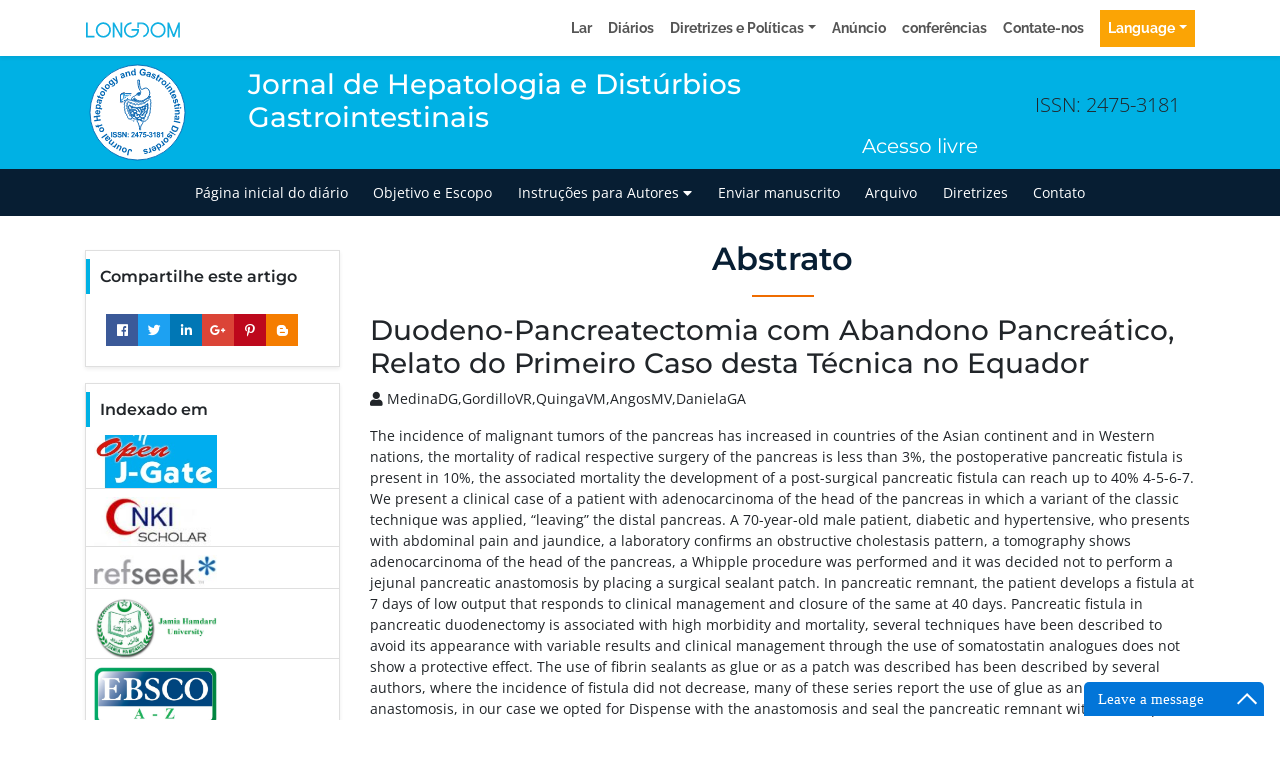

--- FILE ---
content_type: image/svg+xml
request_url: https://www.longdom.org/admin/headers/journal-of-hepatology-and-gastrointestinal-disorders-logo.svg
body_size: 34026
content:
<?xml version="1.0" encoding="utf-8"?>
<!-- Generator: Adobe Illustrator 23.0.2, SVG Export Plug-In . SVG Version: 6.00 Build 0)  -->
<svg version="1.1" id="Layer_1" xmlns="http://www.w3.org/2000/svg" xmlns:xlink="http://www.w3.org/1999/xlink" x="0px" y="0px"
	 viewBox="0 0 105 105" style="enable-background:new 0 0 105 105;" xml:space="preserve">
<style type="text/css">
	.st0{fill:#FFFFFF;stroke:#0066B3;stroke-width:0.9;stroke-miterlimit:10;}
	.st1{fill:none;}
	.st2{fill:#0066B3;}
	.st3{fill:#034346;}
	.st4{fill-rule:evenodd;clip-rule:evenodd;fill:#FFFFFF;}
	.st5{fill-rule:evenodd;clip-rule:evenodd;fill:#FEFDFE;}
	.st6{fill-rule:evenodd;clip-rule:evenodd;fill:#FCFCFE;}
	.st7{fill-rule:evenodd;clip-rule:evenodd;fill:#FBFBFD;}
	.st8{fill-rule:evenodd;clip-rule:evenodd;fill:#FAF9FC;}
	.st9{fill-rule:evenodd;clip-rule:evenodd;fill:#F9F8FC;}
	.st10{fill-rule:evenodd;clip-rule:evenodd;fill:#F8F7FB;}
	.st11{fill-rule:evenodd;clip-rule:evenodd;fill:#F7F6FB;}
	.st12{fill-rule:evenodd;clip-rule:evenodd;fill:#F6F5FA;}
	.st13{fill-rule:evenodd;clip-rule:evenodd;fill:#F5F4FA;}
	.st14{fill-rule:evenodd;clip-rule:evenodd;fill:#F4F4FA;}
	.st15{fill-rule:evenodd;clip-rule:evenodd;fill:#F4F3F9;}
	.st16{fill-rule:evenodd;clip-rule:evenodd;fill:#F3F2F9;}
	.st17{fill-rule:evenodd;clip-rule:evenodd;fill:#F2F1F8;}
	.st18{fill-rule:evenodd;clip-rule:evenodd;fill:#F1F0F8;}
	.st19{fill-rule:evenodd;clip-rule:evenodd;fill:#F1EFF8;}
	.st20{fill-rule:evenodd;clip-rule:evenodd;fill:#F0EFF7;}
	.st21{fill-rule:evenodd;clip-rule:evenodd;fill:#EBEAF2;}
	.st22{fill-rule:evenodd;clip-rule:evenodd;fill:#E6E6ED;}
	.st23{fill-rule:evenodd;clip-rule:evenodd;fill:#E1E2EA;}
	.st24{fill-rule:evenodd;clip-rule:evenodd;fill:#DCDEE6;}
	.st25{fill-rule:evenodd;clip-rule:evenodd;fill:#D7DAE2;}
	.st26{fill-rule:evenodd;clip-rule:evenodd;fill:#D3D6DF;}
	.st27{fill-rule:evenodd;clip-rule:evenodd;fill:#CED2DB;}
	.st28{fill-rule:evenodd;clip-rule:evenodd;fill:#CACFD8;}
	.st29{fill-rule:evenodd;clip-rule:evenodd;fill:#C5CBD5;}
	.st30{fill-rule:evenodd;clip-rule:evenodd;fill:#C1C8D1;}
	.st31{fill-rule:evenodd;clip-rule:evenodd;fill:#BCC4CE;}
	.st32{fill-rule:evenodd;clip-rule:evenodd;fill:#B8C1CB;}
	.st33{fill-rule:evenodd;clip-rule:evenodd;fill:#B3BDC8;}
	.st34{fill-rule:evenodd;clip-rule:evenodd;fill:#AFBAC5;}
	.st35{fill-rule:evenodd;clip-rule:evenodd;fill:#ABB6C2;}
	.st36{fill-rule:evenodd;clip-rule:evenodd;fill:#A6B3BF;}
	.st37{fill:url(#SVGID_1_);}
	.st38{fill:url(#SVGID_2_);}
	.st39{fill:url(#SVGID_3_);}
	.st40{fill:url(#SVGID_4_);}
	.st41{fill:url(#SVGID_5_);}
	.st42{fill:url(#SVGID_6_);}
	.st43{fill:url(#SVGID_7_);}
	.st44{fill:url(#SVGID_8_);}
	.st45{fill:url(#SVGID_9_);}
	.st46{fill:url(#SVGID_10_);}
	.st47{fill:url(#SVGID_11_);}
	.st48{fill:url(#SVGID_12_);}
	.st49{fill:url(#SVGID_13_);}
	.st50{fill:url(#SVGID_14_);}
	.st51{fill:url(#SVGID_15_);}
	.st52{fill:url(#SVGID_16_);}
	.st53{fill:#29ABE2;}
	.st54{fill:#41AFE4;}
	.st55{fill:#53B3E5;}
	.st56{fill:#62B7E7;}
	.st57{fill:#6FBBE8;}
	.st58{fill:#7CC0EA;}
	.st59{fill:#88C4EB;}
	.st60{fill:#94C9ED;}
	.st61{fill:#A0CEEF;}
	.st62{fill:#ABD3F1;}
	.st63{fill:#B7D9F2;}
	.st64{fill:#C2DEF4;}
	.st65{fill:#CEE4F6;}
	.st66{fill:#D9E9F8;}
	.st67{fill:#E5F0FA;}
	.st68{fill:#F0F6FC;}
	.st69{fill:#FFFFFF;}
	.st70{fill-rule:evenodd;clip-rule:evenodd;fill:url(#SVGID_17_);}
	.st71{fill-rule:evenodd;clip-rule:evenodd;fill:url(#SVGID_18_);}
	.st72{fill-rule:evenodd;clip-rule:evenodd;fill:url(#SVGID_19_);}
	.st73{fill-rule:evenodd;clip-rule:evenodd;fill:url(#SVGID_20_);}
	.st74{fill-rule:evenodd;clip-rule:evenodd;fill:url(#SVGID_21_);}
	.st75{fill-rule:evenodd;clip-rule:evenodd;fill:url(#SVGID_22_);}
	.st76{fill-rule:evenodd;clip-rule:evenodd;fill:url(#SVGID_23_);}
	.st77{fill-rule:evenodd;clip-rule:evenodd;fill:url(#SVGID_24_);}
	.st78{fill-rule:evenodd;clip-rule:evenodd;fill:url(#SVGID_25_);}
	.st79{fill-rule:evenodd;clip-rule:evenodd;fill:url(#SVGID_26_);}
	.st80{fill-rule:evenodd;clip-rule:evenodd;fill:url(#SVGID_27_);}
	.st81{fill-rule:evenodd;clip-rule:evenodd;fill:url(#SVGID_28_);}
	.st82{fill-rule:evenodd;clip-rule:evenodd;fill:url(#SVGID_29_);}
	.st83{fill-rule:evenodd;clip-rule:evenodd;fill:url(#SVGID_30_);}
	.st84{fill-rule:evenodd;clip-rule:evenodd;fill:url(#SVGID_31_);}
	.st85{fill-rule:evenodd;clip-rule:evenodd;fill:url(#SVGID_32_);}
	.st86{fill-rule:evenodd;clip-rule:evenodd;fill:#1D76BB;}
	.st87{fill-rule:evenodd;clip-rule:evenodd;fill:#28A8E0;}
	.st88{fill-rule:evenodd;clip-rule:evenodd;fill:#40ACE2;}
	.st89{fill-rule:evenodd;clip-rule:evenodd;fill:#52B0E3;}
	.st90{fill-rule:evenodd;clip-rule:evenodd;fill:#61B5E5;}
	.st91{fill-rule:evenodd;clip-rule:evenodd;fill:#6EB9E7;}
	.st92{fill-rule:evenodd;clip-rule:evenodd;fill:#7BBEE8;}
	.st93{fill-rule:evenodd;clip-rule:evenodd;fill:#87C2EA;}
	.st94{fill-rule:evenodd;clip-rule:evenodd;fill:#93C7EC;}
	.st95{fill-rule:evenodd;clip-rule:evenodd;fill:#9FCDEE;}
	.st96{fill-rule:evenodd;clip-rule:evenodd;fill:#ABD2F0;}
	.st97{fill-rule:evenodd;clip-rule:evenodd;fill:#B6D7F2;}
	.st98{fill-rule:evenodd;clip-rule:evenodd;fill:#C2DDF4;}
	.st99{fill-rule:evenodd;clip-rule:evenodd;fill:#CDE3F5;}
	.st100{fill-rule:evenodd;clip-rule:evenodd;fill:#D9E9F7;}
	.st101{fill-rule:evenodd;clip-rule:evenodd;fill:#E4EFFA;}
	.st102{fill-rule:evenodd;clip-rule:evenodd;fill:#F0F6FC;}
	.st103{fill-rule:evenodd;clip-rule:evenodd;fill:#E5F0FA;}
	.st104{fill-rule:evenodd;clip-rule:evenodd;fill:#D9E9F8;}
	.st105{fill-rule:evenodd;clip-rule:evenodd;fill:#CEE4F6;}
	.st106{fill-rule:evenodd;clip-rule:evenodd;fill:#C2DEF4;}
	.st107{fill-rule:evenodd;clip-rule:evenodd;fill:#B7D9F2;}
	.st108{fill-rule:evenodd;clip-rule:evenodd;fill:#ABD3F1;}
	.st109{fill-rule:evenodd;clip-rule:evenodd;fill:#A0CEEF;}
	.st110{fill-rule:evenodd;clip-rule:evenodd;fill:#94C9ED;}
	.st111{fill-rule:evenodd;clip-rule:evenodd;fill:#88C4EB;}
	.st112{fill-rule:evenodd;clip-rule:evenodd;fill:#7CC0EA;}
	.st113{fill-rule:evenodd;clip-rule:evenodd;fill:#6FBBE8;}
	.st114{fill-rule:evenodd;clip-rule:evenodd;fill:#62B7E7;}
	.st115{fill-rule:evenodd;clip-rule:evenodd;fill:#53B3E5;}
	.st116{fill-rule:evenodd;clip-rule:evenodd;fill:#41AFE4;}
	.st117{fill-rule:evenodd;clip-rule:evenodd;fill:#29ABE2;}
	.st118{fill-rule:evenodd;clip-rule:evenodd;fill:url(#SVGID_33_);}
	.st119{fill-rule:evenodd;clip-rule:evenodd;fill:url(#SVGID_34_);}
	.st120{fill-rule:evenodd;clip-rule:evenodd;fill:#1E79BD;}
	.st121{fill-rule:evenodd;clip-rule:evenodd;fill:#1F7CC0;}
	.st122{fill-rule:evenodd;clip-rule:evenodd;fill:#1F7FC2;}
	.st123{fill-rule:evenodd;clip-rule:evenodd;fill:#2082C4;}
	.st124{fill-rule:evenodd;clip-rule:evenodd;fill:#2085C6;}
	.st125{fill-rule:evenodd;clip-rule:evenodd;fill:#2088C8;}
	.st126{fill-rule:evenodd;clip-rule:evenodd;fill:#218BCB;}
	.st127{fill-rule:evenodd;clip-rule:evenodd;fill:#228ECD;}
	.st128{fill-rule:evenodd;clip-rule:evenodd;fill:#2291CF;}
	.st129{fill-rule:evenodd;clip-rule:evenodd;fill:#2395D2;}
	.st130{fill-rule:evenodd;clip-rule:evenodd;fill:#2398D4;}
	.st131{fill-rule:evenodd;clip-rule:evenodd;fill:#249BD7;}
	.st132{fill-rule:evenodd;clip-rule:evenodd;fill:#259ED9;}
	.st133{fill-rule:evenodd;clip-rule:evenodd;fill:#26A2DB;}
	.st134{fill-rule:evenodd;clip-rule:evenodd;fill:#27A5DE;}
	.st135{fill-rule:evenodd;clip-rule:evenodd;fill:none;stroke:#0A67B2;stroke-miterlimit:10;}
	.st136{fill-rule:evenodd;clip-rule:evenodd;fill:#0A67B2;}
</style>
<ellipse transform="matrix(2.512565e-03 -1 1 2.512565e-03 -0.1317 104.8679)" class="st0" cx="52.5" cy="52.5" rx="47.5" ry="47.5"/>
<g>
	<path class="st1" d="M89.84,52.5c0,20.62-16.72,37.34-37.34,37.34c-20.62,0-37.34-16.72-37.34-37.34
		c0-20.62,16.72-37.34,37.34-37.34C73.12,15.16,89.84,31.88,89.84,52.5z"/>
	<path class="st2" d="M43.31,95.46l-1.3-0.26l0.82-4.09c0.11-0.54,0.24-0.94,0.39-1.21c0.2-0.35,0.49-0.61,0.87-0.77
		c0.38-0.16,0.84-0.19,1.38-0.08c0.64,0.13,1.09,0.41,1.36,0.83c0.27,0.43,0.34,0.98,0.2,1.67l-1.26-0.11
		c0.06-0.37,0.06-0.65,0-0.82c-0.09-0.26-0.29-0.42-0.57-0.48c-0.29-0.06-0.51-0.02-0.67,0.13c-0.15,0.14-0.28,0.47-0.39,1
		L43.31,95.46z"/>
	<path class="st2" d="M41.64,90.87c-0.14,0.4-0.37,0.74-0.7,1.05s-0.7,0.49-1.13,0.56c-0.43,0.07-0.86,0.03-1.3-0.13
		c-0.68-0.24-1.16-0.66-1.44-1.25s-0.3-1.23-0.07-1.91c0.24-0.68,0.66-1.17,1.25-1.46c0.6-0.29,1.23-0.32,1.9-0.09
		c0.41,0.14,0.77,0.38,1.08,0.69s0.5,0.69,0.57,1.12C41.88,89.88,41.82,90.35,41.64,90.87z M40.44,90.38
		c0.16-0.45,0.17-0.83,0.04-1.14c-0.13-0.31-0.35-0.52-0.66-0.63c-0.31-0.11-0.61-0.08-0.91,0.08c-0.29,0.16-0.52,0.47-0.68,0.92
		c-0.15,0.44-0.17,0.82-0.04,1.13c0.13,0.31,0.35,0.52,0.66,0.63c0.31,0.11,0.61,0.08,0.91-0.08
		C40.06,91.13,40.28,90.82,40.44,90.38z"/>
	<path class="st2" d="M34.32,85.14l-0.33,0.63c0.27-0.14,0.57-0.22,0.89-0.21c0.32,0,0.62,0.08,0.9,0.22
		c0.28,0.15,0.51,0.34,0.67,0.59c0.16,0.24,0.23,0.5,0.21,0.78c-0.02,0.28-0.13,0.62-0.34,1.01l-1.4,2.67l-1.12-0.59l1.02-1.94
		c0.31-0.59,0.48-0.97,0.51-1.12c0.03-0.16,0.01-0.3-0.06-0.44c-0.07-0.13-0.19-0.25-0.35-0.33c-0.19-0.1-0.39-0.14-0.6-0.11
		c-0.21,0.03-0.38,0.1-0.51,0.23c-0.14,0.13-0.36,0.49-0.68,1.1l-0.93,1.78l-1.12-0.59l2.21-4.23L34.32,85.14z"/>
	<path class="st2" d="M31.35,83.27l1.04,0.71l-2.7,3.93l-0.97-0.66l0.38-0.56c-0.35,0.15-0.61,0.22-0.8,0.22
		c-0.19-0.01-0.37-0.07-0.54-0.18c-0.24-0.16-0.42-0.38-0.55-0.67l0.94-0.69c0.1,0.23,0.22,0.4,0.37,0.5
		c0.15,0.1,0.3,0.14,0.45,0.13c0.16-0.01,0.34-0.1,0.54-0.27s0.53-0.59,0.99-1.26L31.35,83.27z"/>
	<path class="st2" d="M26.29,79.18l0.95,0.83l-1.6,1.83c-0.34,0.39-0.54,0.66-0.6,0.81c-0.06,0.15-0.07,0.29-0.03,0.44
		c0.04,0.14,0.12,0.27,0.25,0.38c0.16,0.14,0.35,0.23,0.56,0.25c0.21,0.02,0.4-0.02,0.58-0.12c0.18-0.11,0.44-0.36,0.79-0.76
		l1.42-1.63l0.95,0.83l-3.14,3.59l-0.88-0.77L26,84.34c-0.67,0.13-1.24-0.01-1.72-0.43c-0.21-0.18-0.37-0.39-0.48-0.62
		c-0.11-0.23-0.15-0.44-0.14-0.63s0.07-0.38,0.16-0.56c0.1-0.18,0.26-0.41,0.51-0.69L26.29,79.18z"/>
	<path class="st2" d="M22.43,79.87l0.6,1c-0.43,0.21-0.84,0.26-1.21,0.17c-0.37-0.09-0.76-0.37-1.17-0.84
		c-0.37-0.42-0.59-0.79-0.67-1.08c-0.08-0.3-0.08-0.55,0-0.77c0.08-0.22,0.33-0.51,0.74-0.87l1.12-0.96
		c0.32-0.28,0.54-0.49,0.66-0.65c0.12-0.16,0.24-0.36,0.33-0.59l0.82,0.94c-0.04,0.08-0.11,0.19-0.2,0.34
		c-0.04,0.07-0.07,0.11-0.08,0.13c0.3,0.03,0.57,0.1,0.81,0.21c0.24,0.12,0.45,0.28,0.63,0.49c0.32,0.37,0.48,0.75,0.46,1.14
		c-0.02,0.39-0.18,0.72-0.48,0.98c-0.2,0.18-0.43,0.29-0.67,0.33c-0.24,0.04-0.48,0.01-0.72-0.09c-0.24-0.1-0.53-0.29-0.88-0.57
		c-0.47-0.37-0.82-0.61-1.04-0.72l-0.09,0.08c-0.18,0.16-0.27,0.32-0.27,0.48c0,0.16,0.11,0.36,0.33,0.61
		c0.15,0.17,0.3,0.27,0.44,0.31C22.03,79.98,22.21,79.96,22.43,79.87z M22.09,77.93c0.15,0.09,0.36,0.24,0.65,0.45
		c0.29,0.21,0.49,0.34,0.62,0.37c0.2,0.05,0.36,0.01,0.5-0.11c0.13-0.12,0.21-0.27,0.22-0.45c0.01-0.18-0.05-0.35-0.18-0.51
		c-0.15-0.17-0.35-0.29-0.6-0.34c-0.19-0.04-0.36-0.02-0.51,0.05c-0.1,0.05-0.27,0.17-0.5,0.37L22.09,77.93z"/>
	<path class="st2" d="M22.39,74.6l-5.37,3.81l-0.73-1.03l5.37-3.81L22.39,74.6z"/>
	<path class="st2" d="M17.65,71.87c-0.38,0.18-0.79,0.26-1.23,0.25c-0.44-0.02-0.84-0.15-1.19-0.4c-0.35-0.25-0.63-0.59-0.83-1.01
		c-0.31-0.65-0.36-1.29-0.13-1.9c0.22-0.62,0.66-1.08,1.3-1.39c0.65-0.31,1.29-0.36,1.92-0.15c0.63,0.22,1.1,0.64,1.4,1.28
		c0.19,0.39,0.28,0.81,0.27,1.26s-0.14,0.84-0.39,1.19C18.52,71.34,18.14,71.64,17.65,71.87z M17.15,70.68
		c0.43-0.2,0.7-0.46,0.83-0.77c0.13-0.31,0.12-0.62-0.02-0.91c-0.14-0.3-0.38-0.49-0.7-0.58c-0.32-0.09-0.7-0.04-1.13,0.17
		c-0.42,0.2-0.7,0.46-0.83,0.77c-0.13,0.31-0.12,0.61,0.02,0.91c0.14,0.3,0.38,0.49,0.7,0.59C16.35,70.94,16.73,70.88,17.15,70.68z"
		/>
	<path class="st2" d="M13.18,67.66l-0.23-0.66l-0.34,0.12c-0.38,0.13-0.68,0.19-0.89,0.17S11.3,67.17,11.11,67s-0.35-0.43-0.46-0.76
		c-0.12-0.34-0.18-0.69-0.19-1.05l0.89-0.13c0.02,0.21,0.06,0.4,0.12,0.57c0.06,0.17,0.14,0.28,0.25,0.33
		c0.11,0.05,0.27,0.03,0.5-0.05l0.32-0.11l-0.31-0.89l0.94-0.33l0.31,0.89l3.57-1.24l0.41,1.19l-3.57,1.24l0.23,0.66L13.18,67.66z"
		/>
	<path class="st2" d="M15.92,60.49L9.4,61.43l-0.19-1.32l2.57-0.37l-0.37-2.58l-2.57,0.37l-0.19-1.32l6.52-0.94l0.19,1.32L12.51,57
		l0.37,2.58l2.85-0.41L15.92,60.49z"/>
	<path class="st2" d="M13.66,51.37l0.23-1.25c0.46,0.17,0.81,0.43,1.04,0.78c0.24,0.35,0.35,0.79,0.34,1.31
		c-0.01,0.83-0.29,1.44-0.84,1.83c-0.44,0.31-0.99,0.46-1.65,0.45c-0.79-0.01-1.41-0.23-1.85-0.65c-0.44-0.42-0.66-0.95-0.65-1.58
		c0.01-0.71,0.25-1.27,0.73-1.67c0.48-0.4,1.2-0.59,2.16-0.55l-0.05,3.16c0.37,0,0.67-0.1,0.88-0.29c0.21-0.19,0.32-0.43,0.32-0.72
		c0-0.2-0.05-0.36-0.15-0.5C14.07,51.55,13.9,51.44,13.66,51.37z M12.38,51.28c-0.37,0-0.64,0.09-0.84,0.27
		c-0.19,0.18-0.29,0.39-0.3,0.65c0,0.28,0.09,0.5,0.29,0.69c0.2,0.18,0.47,0.28,0.81,0.28L12.38,51.28z"/>
	<path class="st2" d="M10.51,48.59l0.17-1.17l0.69,0.1c-0.21-0.19-0.38-0.42-0.49-0.7s-0.14-0.58-0.1-0.89
		c0.08-0.55,0.36-0.98,0.85-1.3c0.48-0.32,1.11-0.42,1.88-0.31c0.79,0.11,1.37,0.4,1.75,0.84c0.38,0.45,0.53,0.95,0.45,1.5
		c-0.04,0.26-0.12,0.49-0.26,0.69s-0.34,0.39-0.63,0.59l2.38,0.34l-0.18,1.25L10.51,48.59z M12.97,47.68
		c0.53,0.08,0.94,0.03,1.22-0.15c0.28-0.17,0.45-0.41,0.49-0.71c0.04-0.29-0.04-0.55-0.24-0.77c-0.2-0.23-0.57-0.38-1.1-0.46
		c-0.49-0.07-0.88-0.03-1.15,0.14c-0.27,0.16-0.42,0.39-0.47,0.69c-0.04,0.31,0.04,0.58,0.24,0.81S12.51,47.61,12.97,47.68z"/>
	<path class="st2" d="M13.18,42.08l-0.52,1.04c-0.41-0.25-0.67-0.56-0.8-0.92s-0.1-0.84,0.07-1.44c0.16-0.54,0.34-0.92,0.54-1.15
		s0.42-0.37,0.65-0.42s0.61,0,1.13,0.15l1.41,0.42c0.4,0.12,0.71,0.18,0.91,0.2c0.2,0.02,0.43,0,0.68-0.04l-0.35,1.2
		c-0.09,0.01-0.22,0.01-0.39,0.01c-0.08,0-0.13,0-0.15,0c0.14,0.27,0.23,0.53,0.26,0.8c0.03,0.27,0.01,0.53-0.07,0.8
		c-0.14,0.47-0.37,0.81-0.71,1c-0.33,0.2-0.7,0.24-1.09,0.13c-0.26-0.08-0.47-0.2-0.64-0.39s-0.27-0.4-0.31-0.65
		c-0.04-0.25-0.04-0.6,0-1.05c0.06-0.6,0.07-1.02,0.04-1.26l-0.12-0.04c-0.23-0.07-0.42-0.06-0.55,0.03
		c-0.13,0.09-0.25,0.29-0.34,0.61c-0.06,0.22-0.07,0.4-0.02,0.54S12.99,41.94,13.18,42.08z M14.64,40.74c0.01,0.17,0,0.43-0.03,0.79
		s-0.02,0.6,0.02,0.72c0.07,0.19,0.19,0.31,0.36,0.36c0.17,0.05,0.33,0.03,0.5-0.06c0.16-0.09,0.27-0.23,0.33-0.43
		c0.06-0.22,0.05-0.45-0.03-0.69c-0.07-0.18-0.17-0.31-0.32-0.41c-0.09-0.06-0.29-0.13-0.58-0.22L14.64,40.74z"/>
	<path class="st2" d="M14,35.37l0.93,0.38l-0.33,0.8l1.78,0.73c0.36,0.15,0.57,0.23,0.64,0.23c0.07,0.01,0.13-0.01,0.19-0.04
		s0.11-0.1,0.14-0.17c0.04-0.11,0.07-0.28,0.08-0.52l0.95,0.27c0.01,0.32-0.06,0.65-0.2,0.99c-0.09,0.21-0.2,0.39-0.34,0.53
		s-0.28,0.23-0.43,0.26c-0.14,0.03-0.32,0.03-0.52-0.02c-0.15-0.03-0.43-0.13-0.84-0.3l-1.93-0.79l-0.22,0.54l-0.93-0.38l0.22-0.54
		l-0.88-0.36l-0.2-1.45l1.56,0.64L14,35.37z"/>
	<path class="st2" d="M16.39,35.6c-0.37-0.2-0.67-0.49-0.92-0.86c-0.25-0.37-0.37-0.77-0.37-1.2c0-0.43,0.11-0.85,0.34-1.26
		c0.35-0.63,0.84-1.04,1.47-1.22s1.26-0.1,1.89,0.24c0.63,0.35,1.05,0.84,1.24,1.47s0.12,1.26-0.22,1.88
		c-0.21,0.38-0.5,0.7-0.86,0.96c-0.36,0.25-0.76,0.38-1.2,0.38C17.32,35.99,16.87,35.86,16.39,35.6z M17.07,34.49
		c0.42,0.23,0.79,0.3,1.12,0.23c0.33-0.08,0.57-0.26,0.73-0.55s0.18-0.59,0.07-0.91c-0.11-0.32-0.38-0.59-0.8-0.82
		c-0.41-0.22-0.78-0.3-1.11-0.22c-0.33,0.08-0.57,0.26-0.73,0.55c-0.16,0.29-0.18,0.59-0.07,0.91S16.65,34.27,17.07,34.49z"/>
	<path class="st2" d="M21.41,31.81l-5.42-3.74l0.72-1.04l5.42,3.74L21.41,31.81z"/>
	<path class="st2" d="M20.71,28.45c-0.32-0.27-0.56-0.62-0.72-1.03c-0.16-0.41-0.2-0.83-0.11-1.25c0.09-0.42,0.29-0.81,0.59-1.17
		c0.47-0.55,1.03-0.84,1.69-0.89c0.66-0.04,1.26,0.17,1.8,0.63c0.55,0.47,0.85,1.04,0.91,1.7c0.06,0.66-0.14,1.26-0.6,1.8
		c-0.29,0.33-0.63,0.58-1.04,0.76c-0.41,0.17-0.82,0.21-1.25,0.12C21.54,29.03,21.12,28.81,20.71,28.45z M21.6,27.51
		c0.36,0.31,0.71,0.46,1.04,0.45c0.34-0.01,0.61-0.13,0.83-0.38c0.21-0.25,0.3-0.54,0.25-0.88c-0.05-0.33-0.25-0.66-0.61-0.97
		c-0.35-0.3-0.7-0.45-1.04-0.45c-0.34,0.01-0.61,0.13-0.83,0.38c-0.21,0.25-0.3,0.54-0.25,0.88C21.04,26.88,21.24,27.2,21.6,27.51z"
		/>
	<path class="st2" d="M26.46,26.09l1.2-0.82c0.13,0.11,0.25,0.16,0.35,0.15c0.15-0.01,0.32-0.1,0.52-0.27
		c0.25-0.22,0.4-0.42,0.46-0.6c0.04-0.12,0.03-0.26-0.02-0.41c-0.04-0.1-0.15-0.26-0.34-0.48l-0.46-0.52
		c0.05,0.64-0.13,1.14-0.57,1.52c-0.48,0.42-1.04,0.55-1.68,0.39c-0.5-0.13-0.96-0.43-1.38-0.92c-0.53-0.6-0.78-1.19-0.77-1.76
		s0.23-1.04,0.67-1.42c0.44-0.39,0.98-0.51,1.61-0.37l-0.44-0.5l0.89-0.78l2.81,3.23c0.37,0.42,0.61,0.77,0.73,1.04
		c0.11,0.27,0.16,0.52,0.14,0.75s-0.11,0.47-0.26,0.72c-0.15,0.25-0.39,0.52-0.71,0.8c-0.61,0.53-1.13,0.8-1.57,0.82
		c-0.44,0.01-0.8-0.14-1.08-0.46C26.53,26.17,26.5,26.14,26.46,26.09z M25.47,23.24c0.33,0.38,0.65,0.6,0.95,0.64
		c0.3,0.05,0.56-0.02,0.78-0.21c0.23-0.2,0.35-0.46,0.35-0.79c0-0.32-0.15-0.66-0.46-1.02c-0.32-0.37-0.64-0.58-0.95-0.63
		s-0.58,0.03-0.82,0.24c-0.23,0.2-0.34,0.45-0.33,0.76C24.99,22.54,25.15,22.88,25.47,23.24z"/>
	<path class="st2" d="M27.34,18.64l1.12-0.74l2.81,2.21l-0.93-3.44l1.09-0.72l1.11,4.76l0.2,0.86c0.06,0.29,0.09,0.53,0.08,0.71
		s-0.03,0.34-0.09,0.49c-0.06,0.15-0.15,0.29-0.29,0.44c-0.13,0.15-0.3,0.29-0.5,0.42c-0.2,0.13-0.42,0.24-0.64,0.33l-0.64-0.76
		c0.19-0.08,0.35-0.16,0.48-0.24c0.25-0.16,0.38-0.35,0.4-0.57s-0.01-0.46-0.09-0.73L27.34,18.64z"/>
	<path class="st2" d="M36.42,15.14l-1.14,0.24c-0.05-0.48,0.02-0.88,0.23-1.2s0.6-0.6,1.18-0.83c0.52-0.21,0.94-0.31,1.24-0.28
		c0.31,0.02,0.55,0.1,0.73,0.25c0.18,0.15,0.37,0.48,0.58,0.98l0.54,1.37c0.16,0.39,0.29,0.67,0.4,0.84
		c0.11,0.17,0.26,0.34,0.45,0.51l-1.16,0.47c-0.06-0.07-0.15-0.17-0.25-0.3c-0.05-0.06-0.08-0.1-0.1-0.12
		c-0.12,0.27-0.28,0.51-0.47,0.7s-0.41,0.34-0.67,0.44c-0.46,0.18-0.86,0.21-1.23,0.06c-0.36-0.14-0.62-0.4-0.77-0.78
		c-0.1-0.25-0.13-0.5-0.09-0.74s0.15-0.46,0.32-0.65s0.45-0.41,0.82-0.65c0.51-0.32,0.85-0.57,1.02-0.75l-0.05-0.12
		c-0.09-0.22-0.21-0.36-0.36-0.41c-0.15-0.05-0.38-0.01-0.69,0.11c-0.21,0.08-0.35,0.19-0.44,0.32
		C36.45,14.73,36.41,14.91,36.42,15.14z M38.37,15.46c-0.13,0.11-0.34,0.27-0.64,0.47c-0.3,0.2-0.48,0.35-0.56,0.46
		c-0.11,0.17-0.13,0.34-0.06,0.5c0.07,0.16,0.18,0.28,0.35,0.35c0.17,0.07,0.35,0.07,0.54-0.01c0.21-0.08,0.38-0.24,0.52-0.45
		c0.1-0.16,0.14-0.33,0.12-0.5c-0.01-0.11-0.07-0.31-0.18-0.59L38.37,15.46z"/>
	<path class="st2" d="M45.57,15.74l-1.22,0.31l-0.59-2.36c-0.12-0.5-0.23-0.82-0.32-0.95s-0.2-0.23-0.34-0.28
		c-0.14-0.05-0.29-0.06-0.46-0.02c-0.21,0.05-0.39,0.16-0.53,0.32s-0.22,0.34-0.23,0.55c-0.02,0.21,0.04,0.57,0.17,1.09l0.52,2.1
		l-1.23,0.31l-1.15-4.63l1.14-0.28l0.17,0.68c0.27-0.62,0.72-1.01,1.33-1.16c0.27-0.07,0.53-0.08,0.78-0.04
		c0.25,0.04,0.45,0.12,0.6,0.25c0.15,0.12,0.28,0.27,0.37,0.45s0.18,0.45,0.27,0.81L45.57,15.74z"/>
	<path class="st2" d="M50.96,15.13l-1.17,0.12l-0.07-0.7c-0.17,0.29-0.38,0.52-0.63,0.67c-0.25,0.16-0.51,0.25-0.78,0.28
		c-0.54,0.05-1.03-0.12-1.47-0.52c-0.43-0.4-0.69-0.99-0.77-1.78c-0.08-0.8,0.05-1.44,0.38-1.89c0.34-0.46,0.79-0.71,1.37-0.77
		c0.53-0.05,1.01,0.12,1.44,0.52L49.05,8.7l1.26-0.13L50.96,15.13z M47.36,12.99c0.05,0.51,0.16,0.87,0.32,1.08
		c0.24,0.31,0.53,0.44,0.9,0.41c0.29-0.03,0.52-0.18,0.7-0.44c0.18-0.27,0.24-0.64,0.19-1.13c-0.05-0.55-0.19-0.93-0.41-1.15
		c-0.22-0.22-0.48-0.32-0.79-0.28c-0.3,0.03-0.54,0.17-0.71,0.43C47.38,12.15,47.31,12.52,47.36,12.99z"/>
	<path class="st2" d="M57.78,13.09l0.14-1.1l2.84,0.37l-0.33,2.6c-0.31,0.23-0.74,0.42-1.29,0.55s-1.09,0.17-1.63,0.1
		c-0.68-0.09-1.26-0.31-1.73-0.66s-0.8-0.81-0.99-1.38c-0.19-0.57-0.24-1.16-0.16-1.79c0.09-0.68,0.31-1.27,0.66-1.76
		c0.35-0.49,0.82-0.84,1.41-1.06c0.45-0.16,0.98-0.2,1.61-0.12c0.81,0.1,1.42,0.36,1.83,0.75s0.64,0.91,0.7,1.52l-1.34,0.08
		c-0.05-0.33-0.19-0.61-0.42-0.83s-0.54-0.35-0.92-0.4c-0.58-0.07-1.06,0.05-1.45,0.37c-0.39,0.32-0.63,0.84-0.72,1.56
		c-0.1,0.78,0,1.38,0.29,1.81c0.29,0.43,0.72,0.68,1.28,0.76c0.28,0.04,0.56,0.02,0.85-0.06s0.55-0.17,0.77-0.3l0.11-0.83
		L57.78,13.09z"/>
	<path class="st2" d="M63.07,13.23l-1.04-0.52c0.25-0.41,0.56-0.67,0.93-0.79s0.84-0.1,1.44,0.08c0.54,0.16,0.92,0.34,1.15,0.55
		c0.23,0.21,0.36,0.42,0.41,0.65s0,0.61-0.16,1.13l-0.43,1.41c-0.12,0.4-0.19,0.7-0.2,0.91c-0.02,0.2,0,0.43,0.04,0.68l-1.2-0.35
		C64,16.87,64,16.74,64,16.57c0-0.08,0-0.13,0-0.15c-0.27,0.14-0.53,0.23-0.8,0.26c-0.27,0.03-0.53,0.01-0.8-0.07
		c-0.47-0.14-0.8-0.38-1-0.71s-0.24-0.7-0.12-1.09c0.08-0.26,0.21-0.47,0.39-0.64c0.18-0.17,0.4-0.27,0.66-0.31
		c0.25-0.04,0.6-0.04,1.05,0c0.6,0.06,1.02,0.08,1.26,0.05l0.04-0.12c0.07-0.23,0.06-0.42-0.03-0.55c-0.09-0.13-0.29-0.25-0.61-0.34
		c-0.21-0.06-0.4-0.07-0.54-0.02S63.21,13.04,63.07,13.23z M64.41,14.69c-0.17,0.01-0.43,0-0.79-0.03s-0.6-0.02-0.72,0.02
		c-0.19,0.07-0.31,0.18-0.36,0.36c-0.05,0.17-0.03,0.33,0.06,0.5s0.23,0.27,0.43,0.33c0.22,0.06,0.45,0.05,0.69-0.03
		c0.18-0.07,0.31-0.17,0.41-0.32c0.06-0.09,0.14-0.29,0.22-0.58L64.41,14.69z"/>
	<path class="st2" d="M66.07,16.17l1.24,0.34c-0.05,0.25-0.03,0.46,0.07,0.64c0.1,0.18,0.28,0.33,0.55,0.46
		c0.3,0.13,0.55,0.18,0.75,0.13c0.13-0.03,0.23-0.11,0.29-0.24c0.04-0.09,0.04-0.17,0.02-0.25c-0.03-0.08-0.14-0.19-0.32-0.32
		c-0.84-0.62-1.35-1.07-1.52-1.35c-0.24-0.39-0.27-0.79-0.08-1.21c0.17-0.38,0.46-0.63,0.87-0.75s0.93-0.05,1.56,0.23
		c0.6,0.27,1,0.56,1.2,0.88c0.2,0.32,0.28,0.7,0.22,1.13l-1.18-0.28c0.03-0.19,0-0.36-0.09-0.51s-0.26-0.28-0.5-0.38
		c-0.3-0.14-0.54-0.19-0.71-0.16c-0.12,0.02-0.19,0.08-0.24,0.18c-0.04,0.08-0.03,0.17,0.02,0.26c0.07,0.12,0.38,0.39,0.93,0.8
		c0.55,0.41,0.9,0.77,1.06,1.09c0.15,0.31,0.14,0.65-0.02,1.02c-0.18,0.4-0.5,0.67-0.96,0.81s-1.02,0.06-1.67-0.23
		c-0.59-0.26-1.01-0.59-1.25-0.99C66.08,17.06,65.99,16.63,66.07,16.17z"/>
	<path class="st2" d="M74.69,16.68l-0.5,0.87l-0.75-0.43l-0.96,1.66c-0.19,0.34-0.3,0.54-0.32,0.6c-0.02,0.06-0.01,0.13,0.02,0.19
		s0.08,0.12,0.15,0.16c0.1,0.06,0.27,0.11,0.5,0.15l-0.4,0.9c-0.32-0.04-0.64-0.15-0.96-0.34c-0.2-0.11-0.36-0.25-0.48-0.41
		s-0.19-0.31-0.2-0.46c-0.01-0.15,0.02-0.32,0.09-0.51c0.05-0.14,0.19-0.4,0.41-0.79l1.04-1.8l-0.5-0.29l0.5-0.87l0.5,0.29
		l0.47-0.82l1.46,0l-0.84,1.46L74.69,16.68z"/>
	<path class="st2" d="M73.9,21.9l-1.04-0.72l2.73-3.91l0.96,0.67l-0.39,0.56c0.35-0.15,0.62-0.22,0.81-0.21s0.37,0.07,0.54,0.19
		c0.24,0.16,0.42,0.39,0.55,0.67l-0.95,0.68c-0.1-0.23-0.22-0.4-0.37-0.51c-0.15-0.1-0.3-0.15-0.45-0.14
		c-0.16,0.01-0.34,0.1-0.54,0.27c-0.2,0.17-0.54,0.59-1,1.25L73.9,21.9z"/>
	<path class="st2" d="M77.12,21.15c0.28-0.31,0.63-0.55,1.04-0.7c0.42-0.16,0.83-0.19,1.25-0.09c0.42,0.1,0.8,0.3,1.15,0.61
		c0.54,0.48,0.83,1.05,0.86,1.7c0.03,0.66-0.19,1.25-0.66,1.79c-0.48,0.54-1.05,0.83-1.71,0.88c-0.66,0.04-1.26-0.17-1.79-0.64
		c-0.33-0.29-0.57-0.64-0.74-1.05c-0.17-0.41-0.2-0.83-0.1-1.25C76.52,21.97,76.76,21.56,77.12,21.15z M78.04,22.06
		c-0.31,0.35-0.47,0.7-0.47,1.04c0,0.34,0.12,0.62,0.37,0.83c0.25,0.22,0.54,0.31,0.87,0.27c0.33-0.04,0.66-0.24,0.98-0.6
		c0.31-0.35,0.47-0.69,0.47-1.03c0-0.34-0.12-0.61-0.37-0.83c-0.25-0.22-0.54-0.31-0.87-0.27S78.36,21.7,78.04,22.06z"/>
	<path class="st2" d="M79.68,26.9l3.53-3.21l0.85,0.93l-3.53,3.21L79.68,26.9z M83.69,23.25l0.86-0.79l0.85,0.93l-0.86,0.79
		L83.69,23.25z"/>
	<path class="st2" d="M83.89,32.15l-0.75-1.02l1.96-1.44c0.42-0.31,0.67-0.52,0.76-0.66c0.09-0.13,0.13-0.27,0.13-0.42
		c0-0.15-0.06-0.29-0.16-0.43c-0.13-0.18-0.29-0.3-0.49-0.37c-0.2-0.07-0.4-0.07-0.6,0c-0.2,0.06-0.51,0.26-0.94,0.57l-1.74,1.28
		l-0.75-1.02l3.84-2.83l0.7,0.94l-0.56,0.42c0.68,0.02,1.21,0.28,1.58,0.79c0.17,0.22,0.28,0.46,0.33,0.7s0.06,0.46,0,0.65
		c-0.05,0.19-0.15,0.36-0.28,0.51c-0.13,0.15-0.35,0.34-0.64,0.56L83.89,32.15z"/>
	<path class="st2" d="M89.65,32.62l-0.87,0.5l-0.43-0.75l-1.67,0.96c-0.34,0.19-0.53,0.31-0.58,0.36c-0.05,0.05-0.08,0.11-0.08,0.18
		c-0.01,0.07,0.01,0.14,0.05,0.22c0.06,0.1,0.18,0.23,0.36,0.38l-0.79,0.58c-0.26-0.19-0.48-0.45-0.66-0.77
		c-0.11-0.2-0.18-0.39-0.21-0.59c-0.03-0.2-0.01-0.36,0.06-0.5s0.17-0.27,0.34-0.4c0.11-0.1,0.36-0.26,0.75-0.48l1.8-1.04l-0.29-0.5
		l0.87-0.5l0.29,0.5l0.82-0.47l1.27,0.73l-1.46,0.84L89.65,32.62z"/>
	<path class="st2" d="M88.37,37.52l0.32,1.23c-0.49,0.04-0.91-0.05-1.27-0.27c-0.36-0.22-0.65-0.57-0.86-1.05
		c-0.34-0.76-0.34-1.43,0-2.01c0.27-0.46,0.71-0.83,1.31-1.1c0.72-0.32,1.37-0.38,1.95-0.19c0.58,0.2,0.99,0.58,1.25,1.16
		c0.29,0.65,0.3,1.26,0.04,1.82c-0.26,0.57-0.84,1.04-1.73,1.41l-1.29-2.89c-0.34,0.16-0.56,0.37-0.67,0.63
		c-0.11,0.26-0.11,0.53,0.01,0.79c0.08,0.18,0.2,0.31,0.35,0.39C87.92,37.53,88.12,37.55,88.37,37.52z M89.57,37.06
		c0.33-0.16,0.54-0.36,0.65-0.6c0.1-0.24,0.1-0.48-0.01-0.72c-0.11-0.25-0.3-0.42-0.55-0.5c-0.26-0.08-0.54-0.05-0.85,0.09
		L89.57,37.06z"/>
	<path class="st2" d="M88.97,39.32l0.54,1.16c-0.22,0.12-0.37,0.28-0.44,0.47c-0.08,0.19-0.07,0.43,0.01,0.72
		c0.09,0.31,0.22,0.53,0.38,0.66c0.11,0.08,0.24,0.1,0.37,0.06c0.09-0.03,0.16-0.08,0.2-0.15c0.04-0.08,0.05-0.23,0.04-0.45
		c-0.07-1.04-0.06-1.72,0.04-2.03c0.14-0.43,0.43-0.72,0.87-0.85c0.4-0.12,0.78-0.06,1.14,0.18c0.36,0.23,0.64,0.68,0.83,1.34
		c0.18,0.63,0.22,1.12,0.1,1.49c-0.11,0.36-0.35,0.66-0.72,0.9l-0.55-1.08c0.16-0.1,0.27-0.23,0.33-0.4s0.04-0.37-0.03-0.63
		c-0.09-0.32-0.21-0.53-0.33-0.65c-0.09-0.07-0.19-0.1-0.29-0.07c-0.09,0.03-0.15,0.09-0.18,0.19c-0.05,0.13-0.05,0.54-0.01,1.23
		c0.04,0.69,0,1.19-0.14,1.51c-0.14,0.32-0.4,0.53-0.79,0.64c-0.42,0.12-0.83,0.05-1.24-0.21s-0.71-0.74-0.91-1.42
		c-0.18-0.62-0.2-1.15-0.06-1.59C88.3,39.9,88.57,39.56,88.97,39.32z"/>
	<path class="st2" d="M94.16,46.22l-0.99,0.18l-0.15-0.85l-1.89,0.34c-0.38,0.07-0.6,0.12-0.67,0.15s-0.11,0.07-0.14,0.14
		c-0.03,0.06-0.04,0.14-0.02,0.22c0.02,0.11,0.09,0.27,0.21,0.48l-0.94,0.28c-0.18-0.27-0.3-0.58-0.36-0.95
		c-0.04-0.22-0.04-0.43,0-0.63c0.04-0.19,0.12-0.34,0.22-0.45c0.1-0.11,0.25-0.19,0.45-0.26c0.14-0.05,0.43-0.12,0.87-0.2l2.05-0.37
		l-0.1-0.57l0.99-0.18l0.1,0.57l0.93-0.17l0.95,1.11l-1.66,0.3L94.16,46.22z"/>
	<path class="st2" d="M89.55,47.81l4.74-0.52l0.14,1.25l-4.74,0.52L89.55,47.81z M94.94,47.22l1.16-0.13l0.14,1.25l-1.16,0.13
		L94.94,47.22z"/>
	<path class="st2" d="M89.88,54.51l-0.02-1.26l2.43-0.04c0.51-0.01,0.85-0.04,1-0.1c0.15-0.06,0.27-0.15,0.35-0.27
		c0.08-0.12,0.12-0.27,0.12-0.44c0-0.22-0.07-0.41-0.19-0.59c-0.12-0.17-0.28-0.29-0.48-0.35c-0.2-0.06-0.56-0.09-1.1-0.08
		l-2.16,0.04l-0.02-1.26l4.77-0.08l0.02,1.17l-0.7,0.01c0.55,0.41,0.82,0.93,0.83,1.56c0,0.28-0.04,0.53-0.14,0.77
		c-0.1,0.23-0.22,0.41-0.38,0.53c-0.15,0.12-0.33,0.21-0.53,0.26c-0.2,0.05-0.48,0.08-0.85,0.08L89.88,54.51z"/>
	<path class="st2" d="M92.92,56.98l0.36-1.11c0.44,0.19,0.75,0.45,0.93,0.79s0.23,0.82,0.14,1.43c-0.07,0.56-0.2,0.96-0.36,1.22
		c-0.17,0.26-0.36,0.43-0.58,0.51s-0.6,0.09-1.14,0.02l-1.46-0.21c-0.42-0.05-0.72-0.08-0.93-0.06s-0.42,0.06-0.66,0.14l0.17-1.24
		c0.09-0.02,0.22-0.04,0.39-0.07c0.08-0.01,0.13-0.02,0.15-0.03c-0.18-0.24-0.3-0.49-0.38-0.75c-0.07-0.26-0.09-0.52-0.05-0.8
		c0.07-0.49,0.25-0.85,0.55-1.1s0.65-0.34,1.06-0.29c0.27,0.04,0.5,0.13,0.69,0.29c0.19,0.16,0.33,0.36,0.41,0.6
		c0.08,0.25,0.13,0.59,0.16,1.03c0.03,0.6,0.08,1.02,0.14,1.26l0.13,0.02c0.24,0.03,0.42,0,0.54-0.11s0.2-0.32,0.24-0.65
		c0.03-0.22,0.01-0.4-0.06-0.54C93.27,57.21,93.13,57.09,92.92,56.98z M91.68,58.52c-0.03-0.17-0.06-0.43-0.09-0.79
		c-0.03-0.36-0.07-0.59-0.13-0.71c-0.09-0.18-0.23-0.28-0.41-0.3c-0.17-0.02-0.33,0.02-0.48,0.14c-0.14,0.11-0.23,0.27-0.26,0.47
		c-0.03,0.23,0.02,0.45,0.14,0.68c0.09,0.17,0.22,0.28,0.37,0.35c0.1,0.05,0.3,0.09,0.6,0.13L91.68,58.52z"/>
	<path class="st2" d="M88.99,60.5l6.41,1.51l-0.29,1.23l-6.41-1.51L88.99,60.5z"/>
	<path class="st2" d="M93.76,67.81l-0.98,2.22c-0.22,0.5-0.43,0.87-0.62,1.09c-0.26,0.31-0.58,0.53-0.96,0.66
		c-0.38,0.13-0.79,0.18-1.23,0.14c-0.44-0.04-0.95-0.18-1.51-0.43c-0.5-0.22-0.9-0.47-1.2-0.75c-0.37-0.34-0.63-0.72-0.78-1.12
		c-0.11-0.3-0.15-0.66-0.1-1.07c0.03-0.31,0.15-0.68,0.35-1.13l1.01-2.29L93.76,67.81z M92.21,68.58l-3.99-1.76l-0.4,0.91
		c-0.15,0.34-0.24,0.59-0.27,0.76c-0.04,0.22-0.03,0.42,0.03,0.6c0.06,0.18,0.21,0.37,0.44,0.58c0.23,0.2,0.58,0.41,1.05,0.61
		c0.46,0.21,0.84,0.32,1.13,0.35c0.29,0.03,0.53,0,0.74-0.09c0.21-0.09,0.38-0.23,0.53-0.44c0.11-0.15,0.28-0.48,0.5-0.97
		L92.21,68.58z"/>
	<path class="st2" d="M84.96,70.97l4.11,2.43l-0.64,1.09l-4.1-2.43L84.96,70.97z M89.63,73.73l1,0.59l-0.64,1.09l-1-0.59
		L89.63,73.73z"/>
	<path class="st2" d="M85.1,73.49l-0.59,1.14c-0.23-0.1-0.45-0.13-0.65-0.07c-0.2,0.06-0.39,0.21-0.56,0.45
		c-0.19,0.26-0.29,0.5-0.29,0.7c0,0.14,0.06,0.25,0.17,0.33c0.08,0.06,0.16,0.08,0.25,0.07c0.08-0.01,0.21-0.1,0.38-0.24
		c0.78-0.69,1.33-1.09,1.64-1.2c0.43-0.15,0.83-0.09,1.2,0.18c0.33,0.25,0.52,0.58,0.55,1.01s-0.15,0.92-0.56,1.47
		c-0.39,0.53-0.76,0.85-1.12,0.98c-0.36,0.13-0.74,0.12-1.15-0.03l0.53-1.09c0.18,0.07,0.35,0.08,0.52,0.02
		c0.16-0.06,0.32-0.19,0.48-0.4c0.2-0.27,0.3-0.49,0.31-0.66c0-0.12-0.04-0.21-0.12-0.27c-0.07-0.05-0.16-0.06-0.26-0.03
		c-0.13,0.04-0.46,0.29-0.98,0.74c-0.52,0.45-0.95,0.72-1.29,0.8c-0.34,0.08-0.67,0-0.99-0.24c-0.35-0.26-0.55-0.63-0.58-1.11
		c-0.04-0.48,0.16-1.01,0.58-1.59c0.38-0.52,0.79-0.86,1.23-1.01S84.67,73.31,85.1,73.49z"/>
	<path class="st2" d="M82.75,78.46c0.3,0.29,0.52,0.65,0.66,1.07s0.15,0.84,0.03,1.26c-0.12,0.42-0.34,0.79-0.66,1.13
		c-0.5,0.52-1.08,0.78-1.74,0.78s-1.24-0.24-1.76-0.74c-0.52-0.5-0.79-1.09-0.8-1.75c-0.02-0.67,0.22-1.25,0.71-1.76
		c0.3-0.31,0.67-0.54,1.08-0.69s0.84-0.16,1.25-0.04C81.96,77.83,82.36,78.08,82.75,78.46z M81.81,79.34
		c-0.34-0.33-0.68-0.5-1.01-0.52c-0.34-0.01-0.62,0.1-0.85,0.33s-0.33,0.52-0.31,0.86c0.03,0.34,0.21,0.67,0.55,1
		c0.33,0.33,0.67,0.5,1.01,0.51c0.34,0.02,0.62-0.1,0.85-0.33s0.33-0.52,0.31-0.86C82.33,80,82.15,79.67,81.81,79.34z"/>
	<path class="st2" d="M75.97,81.54l0.98-0.8l3.01,3.7l-0.91,0.74l-0.43-0.53c0.05,0.38,0.04,0.65-0.02,0.83
		c-0.06,0.18-0.17,0.33-0.33,0.46c-0.22,0.18-0.49,0.29-0.8,0.34l-0.39-1.1c0.25-0.03,0.45-0.1,0.59-0.21
		c0.14-0.11,0.22-0.24,0.26-0.4c0.03-0.15,0-0.35-0.11-0.59c-0.11-0.24-0.42-0.68-0.93-1.31L75.97,81.54z"/>
	<path class="st2" d="M70.58,85.25l0.99-0.63l0.38,0.59c0.02-0.33,0.1-0.63,0.26-0.88c0.15-0.25,0.34-0.45,0.57-0.6
		c0.46-0.29,0.98-0.36,1.54-0.19c0.57,0.16,1.06,0.58,1.48,1.25c0.43,0.68,0.6,1.3,0.5,1.86c-0.1,0.56-0.39,0.99-0.88,1.31
		c-0.45,0.29-0.96,0.34-1.52,0.18l1.27,2l-1.07,0.68L70.58,85.25z M74.76,85.55c-0.27-0.43-0.53-0.7-0.77-0.82
		c-0.35-0.17-0.68-0.16-0.99,0.04c-0.25,0.16-0.39,0.39-0.43,0.71c-0.04,0.32,0.07,0.68,0.33,1.1c0.29,0.46,0.59,0.74,0.88,0.84
		s0.57,0.06,0.83-0.1c0.25-0.16,0.4-0.39,0.44-0.7S75.01,85.95,74.76,85.55z"/>
	<path class="st2" d="M67.78,88.25l-1.23,0.33c-0.04-0.49,0.04-0.91,0.26-1.28c0.22-0.36,0.56-0.66,1.04-0.87
		c0.75-0.34,1.43-0.35,2.01-0.02c0.47,0.27,0.84,0.7,1.11,1.3c0.33,0.72,0.4,1.37,0.21,1.95c-0.19,0.58-0.57,1-1.15,1.26
		c-0.65,0.29-1.25,0.31-1.82,0.06s-1.04-0.83-1.43-1.72l2.88-1.31c-0.16-0.34-0.38-0.56-0.64-0.67c-0.26-0.11-0.53-0.1-0.79,0.02
		c-0.18,0.08-0.31,0.2-0.39,0.35C67.77,87.8,67.75,88,67.78,88.25z M68.25,89.44c0.16,0.33,0.36,0.54,0.6,0.64s0.48,0.09,0.71-0.01
		c0.25-0.11,0.42-0.3,0.5-0.56c0.08-0.26,0.05-0.54-0.1-0.85L68.25,89.44z"/>
	<path class="st2" d="M63.99,88.04l1.2-0.39l1.48,4.54l-1.12,0.36l-0.21-0.64c-0.09,0.37-0.2,0.62-0.32,0.77s-0.28,0.25-0.47,0.31
		c-0.27,0.09-0.56,0.1-0.86,0.03l0.03-1.17c0.25,0.06,0.45,0.07,0.63,0.01c0.17-0.05,0.29-0.15,0.38-0.28
		c0.09-0.13,0.12-0.33,0.11-0.59c-0.01-0.26-0.14-0.78-0.4-1.55L63.99,88.04z"/>
	<path class="st2" d="M62.59,89.94l-1.2,0.44c-0.1-0.23-0.25-0.39-0.43-0.48s-0.43-0.11-0.72-0.05c-0.32,0.07-0.55,0.17-0.69,0.32
		c-0.09,0.1-0.12,0.23-0.1,0.36c0.02,0.09,0.06,0.17,0.14,0.21c0.07,0.05,0.22,0.07,0.45,0.08c1.04,0.02,1.72,0.09,2.02,0.21
		c0.42,0.18,0.68,0.49,0.77,0.94c0.08,0.41-0.01,0.78-0.27,1.12c-0.26,0.34-0.73,0.58-1.4,0.72c-0.64,0.13-1.14,0.12-1.49-0.02
		c-0.35-0.14-0.63-0.41-0.83-0.79l1.12-0.46c0.09,0.17,0.21,0.29,0.37,0.36s0.37,0.08,0.63,0.02c0.33-0.07,0.55-0.16,0.67-0.28
		c0.08-0.08,0.11-0.18,0.09-0.28c-0.02-0.09-0.07-0.15-0.17-0.2c-0.13-0.06-0.54-0.1-1.23-0.11s-1.19-0.1-1.49-0.27
		c-0.3-0.17-0.5-0.45-0.58-0.84c-0.09-0.43,0.02-0.83,0.31-1.21c0.29-0.38,0.79-0.64,1.49-0.79c0.64-0.13,1.17-0.1,1.59,0.08
		C62.07,89.22,62.39,89.52,62.59,89.94z"/>
</g>
<g>
	<path class="st2" d="M26.14,77.34v-5.37h1.08v5.37H26.14z"/>
	<path class="st2" d="M27.68,75.6l1.05-0.1c0.06,0.35,0.19,0.61,0.39,0.78s0.46,0.25,0.79,0.25c0.35,0,0.61-0.07,0.79-0.22
		c0.18-0.15,0.27-0.32,0.27-0.52c0-0.13-0.04-0.23-0.11-0.32c-0.07-0.09-0.2-0.17-0.39-0.23c-0.13-0.04-0.42-0.12-0.87-0.23
		c-0.58-0.14-0.99-0.32-1.22-0.53c-0.33-0.3-0.49-0.66-0.49-1.08c0-0.27,0.08-0.53,0.23-0.77c0.16-0.24,0.38-0.42,0.67-0.54
		c0.29-0.13,0.64-0.19,1.06-0.19c0.67,0,1.18,0.15,1.52,0.44c0.34,0.3,0.52,0.69,0.54,1.18l-1.08,0.05
		c-0.05-0.28-0.15-0.47-0.3-0.59c-0.15-0.12-0.38-0.18-0.69-0.18c-0.31,0-0.56,0.06-0.74,0.19c-0.12,0.08-0.17,0.19-0.17,0.33
		c0,0.13,0.05,0.24,0.16,0.33c0.14,0.12,0.47,0.23,1,0.36c0.53,0.12,0.92,0.25,1.17,0.39c0.25,0.13,0.45,0.32,0.59,0.55
		s0.21,0.52,0.21,0.86c0,0.31-0.09,0.6-0.26,0.86s-0.41,0.47-0.73,0.6s-0.7,0.2-1.17,0.2c-0.68,0-1.2-0.16-1.56-0.47
		C27.97,76.65,27.75,76.2,27.68,75.6z"/>
	<path class="st2" d="M32.38,75.6l1.05-0.1c0.06,0.35,0.19,0.61,0.39,0.78s0.46,0.25,0.79,0.25c0.35,0,0.61-0.07,0.79-0.22
		c0.18-0.15,0.27-0.32,0.27-0.52c0-0.13-0.04-0.23-0.11-0.32c-0.07-0.09-0.2-0.17-0.39-0.23c-0.13-0.04-0.42-0.12-0.87-0.23
		c-0.58-0.14-0.99-0.32-1.22-0.53c-0.33-0.3-0.49-0.66-0.49-1.08c0-0.27,0.08-0.53,0.23-0.77c0.16-0.24,0.38-0.42,0.67-0.54
		c0.29-0.13,0.64-0.19,1.06-0.19c0.67,0,1.18,0.15,1.52,0.44c0.34,0.3,0.52,0.69,0.54,1.18l-1.08,0.05
		c-0.05-0.28-0.15-0.47-0.3-0.59c-0.15-0.12-0.38-0.18-0.69-0.18c-0.31,0-0.56,0.06-0.74,0.19c-0.12,0.08-0.17,0.19-0.17,0.33
		c0,0.13,0.05,0.24,0.16,0.33c0.14,0.12,0.47,0.23,1,0.36c0.53,0.12,0.92,0.25,1.17,0.39c0.25,0.13,0.45,0.32,0.59,0.55
		s0.21,0.52,0.21,0.86c0,0.31-0.09,0.6-0.26,0.86s-0.41,0.47-0.73,0.6s-0.7,0.2-1.17,0.2c-0.68,0-1.2-0.16-1.56-0.47
		C32.67,76.65,32.45,76.2,32.38,75.6z"/>
	<path class="st2" d="M37.37,77.34v-5.37h1.05l2.2,3.59v-3.59h1.01v5.37h-1.09l-2.17-3.5v3.5H37.37z"/>
	<path class="st2" d="M42.67,74.48v-1.03h1.03v1.03H42.67z M42.67,77.34v-1.03h1.03v1.03H42.67z"/>
	<path class="st2" d="M49.71,76.39v0.96H46.1c0.04-0.36,0.16-0.7,0.35-1.03s0.58-0.75,1.16-1.29c0.46-0.43,0.75-0.72,0.85-0.88
		c0.14-0.21,0.21-0.42,0.21-0.63c0-0.23-0.06-0.41-0.19-0.53s-0.29-0.18-0.51-0.18c-0.21,0-0.39,0.06-0.51,0.19
		c-0.13,0.13-0.2,0.34-0.22,0.64l-1.03-0.1c0.06-0.57,0.25-0.97,0.58-1.22c0.32-0.25,0.72-0.37,1.21-0.37
		c0.53,0,0.95,0.14,1.25,0.43c0.3,0.29,0.45,0.64,0.45,1.07c0,0.24-0.04,0.47-0.13,0.69s-0.22,0.45-0.41,0.69
		c-0.13,0.16-0.35,0.39-0.67,0.68c-0.33,0.3-0.53,0.5-0.62,0.59s-0.16,0.19-0.21,0.29H49.71z"/>
	<path class="st2" d="M52.12,77.34v-1.08h-2.2v-0.9l2.33-3.41h0.86v3.41h0.67v0.9h-0.67v1.08H52.12z M52.12,75.36v-1.83l-1.23,1.83
		H52.12z"/>
	<path class="st2" d="M53.97,73v-0.96h3.52v0.75c-0.29,0.29-0.59,0.7-0.89,1.23c-0.3,0.54-0.53,1.1-0.69,1.71s-0.23,1.14-0.23,1.61
		h-0.99c0.02-0.74,0.17-1.5,0.46-2.27s0.68-1.46,1.16-2.07H53.97z"/>
	<path class="st2" d="M57.86,75.96l1.03-0.11c0.03,0.23,0.12,0.42,0.26,0.55s0.31,0.2,0.5,0.2c0.21,0,0.4-0.09,0.54-0.26
		c0.15-0.17,0.22-0.44,0.22-0.79c0-0.33-0.07-0.58-0.22-0.74c-0.15-0.16-0.34-0.25-0.58-0.25c-0.29,0-0.56,0.13-0.79,0.39
		l-0.83-0.12l0.53-2.79h2.72v0.96h-1.94l-0.16,0.91c0.23-0.12,0.46-0.17,0.7-0.17c0.46,0,0.84,0.17,1.16,0.5
		c0.32,0.33,0.48,0.76,0.48,1.29c0,0.44-0.13,0.84-0.38,1.18c-0.35,0.47-0.83,0.71-1.46,0.71c-0.49,0-0.9-0.13-1.21-0.4
		C58.11,76.77,57.92,76.41,57.86,75.96z"/>
	<path class="st2" d="M61.82,75.91v-1.03h2.02v1.03H61.82z"/>
	<path class="st2" d="M63.88,75.92l1-0.12c0.03,0.25,0.12,0.45,0.26,0.58c0.14,0.13,0.31,0.2,0.51,0.2c0.21,0,0.39-0.08,0.54-0.24
		c0.14-0.16,0.22-0.38,0.22-0.65c0-0.26-0.07-0.46-0.21-0.62c-0.14-0.15-0.31-0.23-0.51-0.23c-0.13,0-0.29,0.03-0.47,0.08l0.11-0.84
		c0.28,0.01,0.49-0.05,0.64-0.18s0.22-0.3,0.22-0.51c0-0.18-0.05-0.33-0.16-0.43s-0.25-0.16-0.43-0.16c-0.18,0-0.33,0.06-0.45,0.18
		c-0.12,0.12-0.2,0.3-0.23,0.53l-0.95-0.16c0.06-0.32,0.16-0.58,0.3-0.78c0.13-0.19,0.32-0.35,0.56-0.46
		c0.24-0.11,0.51-0.17,0.8-0.17c0.51,0,0.91,0.16,1.22,0.48c0.25,0.26,0.38,0.56,0.38,0.89c0,0.47-0.26,0.85-0.77,1.13
		c0.31,0.07,0.55,0.21,0.74,0.44c0.18,0.23,0.28,0.51,0.28,0.83c0,0.47-0.17,0.87-0.52,1.21s-0.77,0.5-1.29,0.5
		c-0.49,0-0.89-0.14-1.21-0.42C64.11,76.74,63.93,76.37,63.88,75.92z"/>
	<path class="st2" d="M70.42,77.34h-1.03v-3.88c-0.38,0.35-0.82,0.61-1.33,0.78v-0.93c0.27-0.09,0.56-0.25,0.88-0.5
		c0.31-0.25,0.53-0.53,0.65-0.86h0.83V77.34z"/>
	<path class="st2" d="M72.54,74.45c-0.27-0.11-0.46-0.27-0.58-0.46c-0.12-0.2-0.18-0.41-0.18-0.65c0-0.4,0.14-0.73,0.42-0.99
		c0.28-0.26,0.68-0.39,1.19-0.39c0.51,0,0.91,0.13,1.19,0.39c0.28,0.26,0.42,0.59,0.42,0.99c0,0.25-0.06,0.47-0.19,0.66
		s-0.31,0.34-0.55,0.45c0.3,0.12,0.53,0.29,0.68,0.52c0.16,0.23,0.23,0.49,0.23,0.79c0,0.5-0.16,0.9-0.47,1.21
		c-0.32,0.31-0.74,0.47-1.26,0.47c-0.49,0-0.9-0.13-1.22-0.38c-0.38-0.3-0.57-0.72-0.57-1.25c0-0.29,0.07-0.56,0.21-0.8
		C72,74.77,72.22,74.58,72.54,74.45z M72.65,75.71c0,0.28,0.07,0.5,0.22,0.66c0.14,0.16,0.33,0.24,0.54,0.24
		c0.21,0,0.39-0.08,0.53-0.23c0.14-0.15,0.21-0.37,0.21-0.66c0-0.25-0.07-0.45-0.21-0.61c-0.14-0.15-0.32-0.23-0.54-0.23
		c-0.25,0-0.44,0.09-0.56,0.26C72.71,75.32,72.65,75.51,72.65,75.71z M72.75,73.41c0,0.21,0.06,0.37,0.17,0.48
		c0.12,0.11,0.27,0.17,0.46,0.17c0.2,0,0.35-0.06,0.47-0.17s0.18-0.28,0.18-0.48c0-0.19-0.06-0.35-0.17-0.46
		c-0.12-0.12-0.27-0.17-0.46-0.17c-0.2,0-0.36,0.06-0.47,0.18S72.75,73.22,72.75,73.41z"/>
	<path class="st2" d="M78.16,77.34h-1.03v-3.88c-0.38,0.35-0.82,0.61-1.33,0.78v-0.93c0.27-0.09,0.56-0.25,0.88-0.5
		c0.31-0.25,0.53-0.53,0.65-0.86h0.83V77.34z"/>
</g>
<g>
	<g>
		<polygon class="st3" points="40.14,39.87 40.14,39.87 40.14,39.87 		"/>
		<g>
			<path class="st4" d="M40.29,40.71c-2.4,0.28-6.23,0.78-6.09,1.97c0.14,1.2,3.7,0.94,6.1,0.66c2.4-0.28,6.89-1.08,6.72-1.98
				C46.86,40.46,42.69,40.43,40.29,40.71z"/>
			<path class="st5" d="M40.14,40.77c-2.37,0.28-6,0.75-5.87,1.89c0.13,1.15,3.52,0.92,5.89,0.65c2.37-0.28,6.67-1.05,6.5-1.91
				C46.51,40.53,42.51,40.49,40.14,40.77z"/>
			<path class="st6" d="M40,40.83c-2.35,0.27-5.78,0.72-5.65,1.81c0.13,1.1,3.33,0.91,5.68,0.63c2.35-0.27,6.44-1.02,6.29-1.85
				C46.16,40.59,42.34,40.56,40,40.83z"/>
			<path class="st7" d="M39.85,40.89c-2.32,0.27-5.55,0.69-5.43,1.73c0.12,1.04,3.15,0.89,5.46,0.62c2.32-0.27,6.21-0.99,6.07-1.79
				C45.81,40.65,42.16,40.62,39.85,40.89z"/>
			<path class="st8" d="M39.7,40.96c-2.29,0.27-5.32,0.66-5.21,1.65c0.12,0.99,2.96,0.87,5.25,0.61c2.29-0.27,5.99-0.96,5.85-1.73
				C45.46,40.71,41.99,40.69,39.7,40.96z"/>
			<path class="st9" d="M39.56,41.02c-2.26,0.26-5.1,0.63-4.99,1.57c0.11,0.94,2.78,0.86,5.04,0.59c2.26-0.26,5.76-0.93,5.63-1.67
				C45.11,40.78,41.81,40.75,39.56,41.02z"/>
			<path class="st10" d="M39.41,41.08c-2.23,0.26-4.87,0.6-4.77,1.49c0.1,0.89,2.59,0.84,4.82,0.58c2.23-0.26,5.54-0.9,5.41-1.6
				C44.76,40.84,41.64,40.82,39.41,41.08z"/>
			<path class="st11" d="M39.27,41.14c-2.2,0.26-4.65,0.57-4.55,1.41c0.1,0.84,2.41,0.82,4.61,0.56c2.2-0.26,5.31-0.87,5.2-1.54
				C44.41,40.9,41.46,40.89,39.27,41.14z"/>
			<path class="st12" d="M39.12,41.21c-2.17,0.25-4.42,0.54-4.33,1.33c0.09,0.79,2.22,0.8,4.4,0.55c2.17-0.25,5.08-0.84,4.98-1.48
				C44.06,40.96,41.29,40.95,39.12,41.21z"/>
			<path class="st13" d="M38.97,41.27c-2.14,0.25-4.2,0.51-4.11,1.25c0.09,0.74,2.04,0.79,4.18,0.54c2.14-0.25,4.86-0.81,4.76-1.42
				C43.71,41.03,41.11,41.02,38.97,41.27z"/>
			<path class="st14" d="M38.83,41.33c-2.11,0.25-3.97,0.48-3.89,1.17c0.08,0.69,1.86,0.77,3.97,0.52c2.11-0.25,4.63-0.78,4.54-1.36
				C43.36,41.09,40.94,41.08,38.83,41.33z"/>
			<path class="st15" d="M38.68,41.39c-2.08,0.24-3.75,0.45-3.67,1.09c0.07,0.64,1.67,0.75,3.75,0.51c2.08-0.24,4.41-0.75,4.32-1.29
				C43.01,41.15,40.77,41.15,38.68,41.39z"/>
			<path class="st16" d="M38.54,41.46c-2.05,0.24-3.52,0.42-3.45,1.01c0.07,0.59,1.49,0.74,3.54,0.5c2.05-0.24,4.18-0.72,4.11-1.23
				C42.66,41.21,40.59,41.22,38.54,41.46z"/>
			<path class="st17" d="M38.39,41.52c-2.03,0.24-3.29,0.39-3.23,0.92c0.06,0.54,1.3,0.72,3.33,0.48c2.03-0.24,3.96-0.69,3.89-1.17
				C42.31,41.27,40.42,41.28,38.39,41.52z"/>
			<path class="st18" d="M38.24,41.58c-2,0.23-3.07,0.36-3.01,0.84c0.06,0.49,1.12,0.7,3.11,0.47c2-0.23,3.73-0.66,3.67-1.11
				C41.95,41.34,40.24,41.35,38.24,41.58z"/>
			<path class="st19" d="M38.1,41.64c-1.97,0.23-2.84,0.33-2.79,0.76c0.05,0.43,0.93,0.68,2.9,0.46c1.97-0.23,3.5-0.63,3.45-1.05
				C41.6,41.4,40.07,41.41,38.1,41.64z"/>
			<path class="st20" d="M37.95,41.71c-1.94,0.23-2.62,0.3-2.57,0.68c0.04,0.38,0.75,0.67,2.69,0.44c1.94-0.23,3.28-0.6,3.23-0.98
				C41.25,41.46,39.89,41.48,37.95,41.71z"/>
			<path class="st20" d="M37.89,41.72c-1.89,0.22-2.55,0.29-2.51,0.67c0.04,0.37,0.73,0.65,2.62,0.43c1.89-0.22,3.19-0.58,3.15-0.96
				C41.11,41.48,39.78,41.5,37.89,41.72z"/>
			<path class="st20" d="M37.83,41.74c-1.84,0.21-2.48,0.28-2.44,0.65c0.04,0.36,0.71,0.63,2.55,0.42c1.84-0.21,3.11-0.57,3.07-0.93
				C40.97,41.51,39.67,41.52,37.83,41.74z"/>
			<path class="st20" d="M37.78,41.75c-1.79,0.21-2.42,0.27-2.37,0.63c0.04,0.35,0.69,0.62,2.48,0.41c1.79-0.21,3.03-0.55,2.98-0.91
				C40.82,41.53,39.56,41.54,37.78,41.75z"/>
			<path class="st20" d="M37.72,41.77c-1.74,0.2-2.35,0.27-2.31,0.61c0.04,0.34,0.67,0.6,2.41,0.4c1.74-0.2,2.94-0.54,2.9-0.88
				C40.68,41.55,39.46,41.57,37.72,41.77z"/>
			<path class="st20" d="M37.66,41.79c-1.69,0.2-2.28,0.26-2.24,0.59c0.04,0.33,0.65,0.58,2.34,0.38c1.69-0.2,2.86-0.52,2.82-0.86
				C40.54,41.57,39.35,41.59,37.66,41.79z"/>
			<path class="st20" d="M37.6,41.8c-1.64,0.19-2.21,0.25-2.18,0.58c0.04,0.32,0.63,0.56,2.27,0.37c1.64-0.19,2.77-0.51,2.74-0.83
				C40.39,41.59,39.24,41.61,37.6,41.8z"/>
			<path class="st20" d="M37.54,41.82c-1.59,0.19-2.15,0.24-2.11,0.56c0.04,0.31,0.61,0.55,2.2,0.36c1.59-0.19,2.69-0.49,2.65-0.81
				C40.25,41.62,39.13,41.63,37.54,41.82z"/>
			<path class="st20" d="M37.48,41.83c-1.54,0.18-2.08,0.24-2.04,0.54c0.04,0.3,0.59,0.53,2.13,0.35c1.54-0.18,2.6-0.48,2.57-0.78
				C40.11,41.64,39.02,41.65,37.48,41.83z"/>
			<path class="st20" d="M37.42,41.85c-1.49,0.17-2.01,0.23-1.98,0.52c0.03,0.29,0.58,0.51,2.07,0.34c1.49-0.17,2.52-0.46,2.49-0.76
				C39.96,41.66,38.91,41.67,37.42,41.85z"/>
			<path class="st20" d="M37.36,41.86c-1.44,0.17-1.95,0.22-1.91,0.51c0.03,0.29,0.56,0.49,2,0.33c1.44-0.17,2.44-0.44,2.4-0.73
				C39.82,41.68,38.8,41.7,37.36,41.86z"/>
			<path class="st20" d="M37.3,41.88c-1.39,0.16-1.88,0.21-1.85,0.49c0.03,0.28,0.54,0.48,1.93,0.31c1.39-0.16,2.35-0.43,2.32-0.7
				C39.67,41.7,38.69,41.72,37.3,41.88z"/>
			<path class="st20" d="M37.25,41.9c-1.34,0.16-1.81,0.21-1.78,0.47c0.03,0.27,0.52,0.46,1.86,0.3c1.34-0.16,2.27-0.41,2.24-0.68
				C39.53,41.73,38.59,41.74,37.25,41.9z"/>
			<path class="st20" d="M37.19,41.91c-1.29,0.15-1.74,0.2-1.71,0.45c0.03,0.26,0.5,0.44,1.79,0.29c1.29-0.15,2.18-0.4,2.15-0.65
				C39.39,41.75,38.48,41.76,37.19,41.91z"/>
			<path class="st20" d="M37.13,41.93c-1.24,0.14-1.68,0.19-1.65,0.44c0.03,0.25,0.48,0.43,1.72,0.28c1.24-0.14,2.1-0.38,2.07-0.63
				C39.24,41.77,38.37,41.78,37.13,41.93z"/>
			<path class="st20" d="M37.07,41.94c-1.19,0.14-1.61,0.18-1.58,0.42c0.03,0.24,0.46,0.41,1.65,0.27c1.19-0.14,2.02-0.37,1.99-0.6
				C39.1,41.79,38.26,41.8,37.07,41.94z"/>
			<path class="st20" d="M37.01,41.96c-1.14,0.13-1.54,0.18-1.52,0.4c0.03,0.23,0.44,0.39,1.58,0.26c1.14-0.13,1.93-0.35,1.91-0.58
				C38.96,41.82,38.15,41.83,37.01,41.96z"/>
			<path class="st21" d="M37.03,42.61c1.09-0.13,1.84-0.33,1.81-0.55c-0.02-0.21-0.79-0.2-1.87-0.08c-1.09,0.13-1.47,0.17-1.45,0.38
				C35.55,42.58,35.95,42.74,37.03,42.61z"/>
			<path class="st22" d="M36.99,42.6c1.03-0.12,1.74-0.32,1.72-0.52c-0.02-0.2-0.75-0.19-1.78-0.07c-1.03,0.12-1.4,0.16-1.38,0.37
				C35.58,42.58,35.97,42.72,36.99,42.6z"/>
			<path class="st23" d="M36.95,42.59c0.97-0.11,1.65-0.3,1.62-0.49c-0.02-0.19-0.71-0.18-1.68-0.07c-0.97,0.11-1.33,0.16-1.31,0.35
				C35.61,42.57,35.98,42.71,36.95,42.59z"/>
			<path class="st24" d="M36.91,42.58c0.91-0.11,1.55-0.28,1.53-0.46c-0.02-0.18-0.67-0.17-1.58-0.07
				c-0.91,0.11-1.26,0.15-1.24,0.33C35.64,42.56,36,42.69,36.91,42.58z"/>
			<path class="st25" d="M36.87,42.58c0.86-0.1,1.46-0.27,1.44-0.43c-0.02-0.17-0.63-0.16-1.49-0.06c-0.86,0.1-1.19,0.15-1.17,0.31
				C35.67,42.56,36.01,42.68,36.87,42.58z"/>
			<path class="st26" d="M36.83,42.57c0.8-0.09,1.36-0.25,1.34-0.41c-0.02-0.16-0.59-0.15-1.39-0.06c-0.8,0.09-1.12,0.14-1.1,0.3
				C35.7,42.55,36.03,42.66,36.83,42.57z"/>
			<path class="st27" d="M36.79,42.56c0.74-0.09,1.27-0.23,1.25-0.38c-0.02-0.14-0.55-0.14-1.29-0.06
				c-0.74,0.09-1.05,0.13-1.03,0.28C35.73,42.55,36.05,42.65,36.79,42.56z"/>
			<path class="st28" d="M36.75,42.55c0.69-0.08,1.17-0.22,1.16-0.35c-0.02-0.13-0.51-0.13-1.2-0.05c-0.69,0.08-0.98,0.13-0.96,0.26
				C35.76,42.54,36.06,42.63,36.75,42.55z"/>
			<path class="st29" d="M36.71,42.54c0.63-0.07,1.08-0.2,1.06-0.32c-0.01-0.12-0.47-0.12-1.1-0.05c-0.63,0.07-0.91,0.12-0.89,0.24
				C35.79,42.54,36.08,42.62,36.71,42.54z"/>
			<path class="st30" d="M36.66,42.53c0.57-0.07,0.98-0.18,0.97-0.29c-0.01-0.11-0.43-0.11-1-0.05c-0.57,0.07-0.84,0.12-0.82,0.23
				C35.82,42.53,36.09,42.6,36.66,42.53z"/>
			<path class="st31" d="M36.62,42.52c0.51-0.06,0.89-0.17,0.87-0.26c-0.01-0.1-0.39-0.1-0.91-0.04c-0.51,0.06-0.76,0.11-0.75,0.21
				C35.85,42.53,36.11,42.58,36.62,42.52z"/>
			<path class="st32" d="M36.58,42.52c0.46-0.05,0.79-0.15,0.78-0.24c-0.01-0.09-0.35-0.09-0.81-0.04c-0.46,0.05-0.69,0.1-0.68,0.19
				C35.88,42.52,36.13,42.57,36.58,42.52z"/>
			<path class="st33" d="M36.54,42.51c0.4-0.05,0.7-0.13,0.69-0.21c-0.01-0.08-0.31-0.08-0.71-0.04c-0.4,0.05-0.62,0.1-0.61,0.17
				C35.91,42.51,36.14,42.55,36.54,42.51z"/>
			<path class="st34" d="M36.5,42.5c0.34-0.04,0.6-0.12,0.59-0.18c-0.01-0.06-0.27-0.07-0.62-0.03c-0.34,0.04-0.55,0.09-0.54,0.16
				C35.94,42.51,36.16,42.54,36.5,42.5z"/>
			<path class="st35" d="M36.46,42.49c0.29-0.03,0.51-0.1,0.5-0.15c-0.01-0.05-0.23-0.06-0.52-0.03c-0.29,0.03-0.48,0.09-0.48,0.14
				C35.97,42.5,36.17,42.52,36.46,42.49z"/>
			<path class="st36" d="M36.42,42.48c0.23-0.03,0.41-0.08,0.41-0.12c0-0.04-0.19-0.05-0.42-0.03c-0.23,0.03-0.41,0.08-0.41,0.12
				C36,42.5,36.19,42.51,36.42,42.48z"/>
		</g>
		<g>
			
				<linearGradient id="SVGID_1_" gradientUnits="userSpaceOnUse" x1="46.1984" y1="596.974" x2="47.3604" y2="605.2421" gradientTransform="matrix(0.318 -0.0371 0.0376 0.3251 3.1238 -153.8801)">
				<stop  offset="0" style="stop-color:#E8B08E"/>
				<stop  offset="1" style="stop-color:#EEDFD8"/>
			</linearGradient>
			<path class="st37" d="M40.54,38.1c0.47,0.75,0.71,1.82,0.59,2.96l-0.8-0.09c0.09-0.89-0.18-1.66-0.56-2.27L40.54,38.1z"/>
			
				<linearGradient id="SVGID_2_" gradientUnits="userSpaceOnUse" x1="53.824" y1="502.6234" x2="54.8513" y2="509.933" gradientTransform="matrix(0.3606 -0.0348 0.0353 0.3673 3.1321 -144.2625)">
				<stop  offset="0" style="stop-color:#E0B094"/>
				<stop  offset="1" style="stop-color:#E4DBD8"/>
			</linearGradient>
			<path class="st38" d="M40.54,38.11c0.47,0.74,0.7,1.81,0.58,2.95l-0.78-0.09c0.09-0.89-0.19-1.66-0.56-2.27L40.54,38.11z"/>
			
				<linearGradient id="SVGID_3_" gradientUnits="userSpaceOnUse" x1="57.2618" y1="427.3146" x2="58.1811" y2="433.8557" gradientTransform="matrix(0.4033 -0.0325 0.0329 0.4095 3.1403 -134.6451)">
				<stop  offset="0" style="stop-color:#D7B099"/>
				<stop  offset="1" style="stop-color:#DAD7D9"/>
			</linearGradient>
			<path class="st39" d="M40.54,38.12c0.47,0.74,0.7,1.81,0.58,2.93l-0.76-0.08c0.09-0.89-0.19-1.67-0.56-2.28L40.54,38.12z"/>
			
				<linearGradient id="SVGID_4_" gradientUnits="userSpaceOnUse" x1="58.2062" y1="365.947" x2="59.0372" y2="371.86" gradientTransform="matrix(0.4459 -0.0301 0.0306 0.4516 3.1484 -125.0275)">
				<stop  offset="0" style="stop-color:#CFB09E"/>
				<stop  offset="1" style="stop-color:#D0D4DA"/>
			</linearGradient>
			<path class="st40" d="M40.54,38.13c0.47,0.74,0.69,1.8,0.57,2.92l-0.75-0.08c0.09-0.9-0.19-1.67-0.56-2.28L40.54,38.13z"/>
			
				<linearGradient id="SVGID_5_" gradientUnits="userSpaceOnUse" x1="59.5327" y1="315.0089" x2="60.29" y2="320.3978" gradientTransform="matrix(0.4885 -0.0278 0.0282 0.4938 2.3428 -115.4101)">
				<stop  offset="0" style="stop-color:#C6B0A4"/>
				<stop  offset="1" style="stop-color:#C6D0DA"/>
			</linearGradient>
			<path class="st41" d="M40.53,38.14c0.47,0.74,0.69,1.79,0.57,2.91l-0.73-0.08c0.09-0.9-0.19-1.68-0.56-2.29L40.53,38.14z"/>
			
				<linearGradient id="SVGID_6_" gradientUnits="userSpaceOnUse" x1="58.2176" y1="271.9559" x2="58.9128" y2="276.9019" gradientTransform="matrix(0.5311 -0.0255 0.0259 0.536 2.3511 -105.7925)">
				<stop  offset="0" style="stop-color:#BDB0A9"/>
				<stop  offset="1" style="stop-color:#BCCDDB"/>
			</linearGradient>
			<path class="st42" d="M40.53,38.15c0.47,0.74,0.68,1.78,0.56,2.9l-0.71-0.08c0.09-0.9-0.19-1.68-0.56-2.3L40.53,38.15z"/>
			
				<linearGradient id="SVGID_7_" gradientUnits="userSpaceOnUse" x1="56.5247" y1="235.184" x2="57.1666" y2="239.7511" gradientTransform="matrix(0.5738 -0.0232 0.0235 0.5782 2.3593 -96.1751)">
				<stop  offset="0" style="stop-color:#B4AFAE"/>
				<stop  offset="1" style="stop-color:#B2C9DB"/>
			</linearGradient>
			<path class="st43" d="M40.53,38.16c0.46,0.74,0.68,1.77,0.56,2.89l-0.7-0.08c0.09-0.9-0.19-1.68-0.57-2.3L40.53,38.16z"/>
			
				<linearGradient id="SVGID_8_" gradientUnits="userSpaceOnUse" x1="54.5833" y1="203.4196" x2="55.179" y2="207.6586" gradientTransform="matrix(0.6164 -0.0209 0.0212 0.6204 2.3675 -86.5575)">
				<stop  offset="0" style="stop-color:#AAAFB3"/>
				<stop  offset="1" style="stop-color:#A7C6DC"/>
			</linearGradient>
			<path class="st44" d="M40.52,38.17c0.46,0.74,0.67,1.76,0.55,2.88l-0.68-0.08c0.09-0.91-0.19-1.69-0.57-2.31L40.52,38.17z"/>
			
				<linearGradient id="SVGID_9_" gradientUnits="userSpaceOnUse" x1="53.8148" y1="175.7482" x2="54.3703" y2="179.7007" gradientTransform="matrix(0.659 -0.0186 0.0188 0.6626 1.5619 -76.94)">
				<stop  offset="0" style="stop-color:#A0AFB8"/>
				<stop  offset="1" style="stop-color:#9DC2DC"/>
			</linearGradient>
			<path class="st45" d="M40.52,38.18c0.46,0.73,0.66,1.75,0.55,2.86l-0.66-0.07c0.09-0.91-0.19-1.69-0.57-2.31L40.52,38.18z"/>
			
				<linearGradient id="SVGID_10_" gradientUnits="userSpaceOnUse" x1="51.6909" y1="151.3788" x2="52.2109" y2="155.0794" gradientTransform="matrix(0.7016 -0.0162 0.0165 0.7047 1.5702 -67.3225)">
				<stop  offset="0" style="stop-color:#96AEBD"/>
				<stop  offset="1" style="stop-color:#92BFDD"/>
			</linearGradient>
			<path class="st46" d="M40.52,38.19c0.46,0.73,0.66,1.74,0.54,2.85l-0.65-0.07c0.1-0.91-0.19-1.7-0.57-2.32L40.52,38.19z"/>
			
				<linearGradient id="SVGID_11_" gradientUnits="userSpaceOnUse" x1="49.6173" y1="129.7612" x2="50.1059" y2="133.2378" gradientTransform="matrix(0.7443 -0.0139 0.0141 0.7469 1.5784 -57.705)">
				<stop  offset="0" style="stop-color:#8CAEC2"/>
				<stop  offset="1" style="stop-color:#87BCDD"/>
			</linearGradient>
			<path class="st47" d="M40.51,38.2c0.46,0.73,0.65,1.73,0.54,2.84l-0.63-0.07c0.1-0.91-0.19-1.7-0.57-2.33L40.51,38.2z"/>
			
				<linearGradient id="SVGID_12_" gradientUnits="userSpaceOnUse" x1="47.5941" y1="110.4691" x2="48.0546" y2="113.7455" gradientTransform="matrix(0.7869 -0.0116 0.0118 0.7891 1.5865 -48.0876)">
				<stop  offset="0" style="stop-color:#81ADC7"/>
				<stop  offset="1" style="stop-color:#7BB9DE"/>
			</linearGradient>
			<path class="st48" d="M40.51,38.22c0.46,0.73,0.65,1.72,0.53,2.83l-0.61-0.07c0.1-0.92-0.19-1.71-0.57-2.33L40.51,38.22z"/>
			
				<linearGradient id="SVGID_13_" gradientUnits="userSpaceOnUse" x1="46.641" y1="93.1588" x2="47.0762" y2="96.2554" gradientTransform="matrix(0.8295 -9.300000e-03 9.400000e-03 0.8313 0.781 -38.47)">
				<stop  offset="0" style="stop-color:#75ADCB"/>
				<stop  offset="1" style="stop-color:#6FB6DE"/>
			</linearGradient>
			<path class="st49" d="M40.51,38.23c0.46,0.73,0.64,1.71,0.53,2.82l-0.6-0.07c0.1-0.92-0.19-1.71-0.58-2.34L40.51,38.23z"/>
			
				<linearGradient id="SVGID_14_" gradientUnits="userSpaceOnUse" x1="44.7298" y1="77.5188" x2="45.1422" y2="80.4529" gradientTransform="matrix(0.8721 -7.000000e-03 7.100000e-03 0.8735 0.7892 -28.8526)">
				<stop  offset="0" style="stop-color:#68ACD1"/>
				<stop  offset="1" style="stop-color:#62B3DF"/>
			</linearGradient>
			<path class="st50" d="M40.51,38.24c0.46,0.73,0.64,1.71,0.52,2.81l-0.58-0.06c0.1-0.92-0.19-1.72-0.58-2.34L40.51,38.24z"/>
			
				<linearGradient id="SVGID_15_" gradientUnits="userSpaceOnUse" x1="42.9125" y1="63.3327" x2="43.3041" y2="66.1196" gradientTransform="matrix(0.9148 -4.600000e-03 4.700000e-03 0.9156 0.7974 -19.235)">
				<stop  offset="0" style="stop-color:#59ACD6"/>
				<stop  offset="1" style="stop-color:#54B0DF"/>
			</linearGradient>
			<path class="st51" d="M40.5,38.25c0.46,0.73,0.63,1.7,0.52,2.79l-0.56-0.06c0.1-0.92-0.19-1.72-0.58-2.35L40.5,38.25z"/>
			
				<linearGradient id="SVGID_16_" gradientUnits="userSpaceOnUse" x1="41.182" y1="50.4023" x2="41.5548" y2="53.0547" gradientTransform="matrix(0.9574 -2.300000e-03 2.400000e-03 0.9578 0.8056 -9.6176)">
				<stop  offset="0" style="stop-color:#46ABDB"/>
				<stop  offset="1" style="stop-color:#42AEE1"/>
			</linearGradient>
			<path class="st52" d="M40.5,38.26c0.46,0.72,0.63,1.69,0.51,2.78l-0.55-0.06c0.1-0.93-0.19-1.73-0.58-2.36L40.5,38.26z"/>
			<path class="st53" d="M40.5,38.27c0.45,0.72,0.62,1.68,0.51,2.77l-0.53-0.06c0.1-0.93-0.19-1.73-0.58-2.36L40.5,38.27z"/>
			<path class="st53" d="M40.47,38.28c0.45,0.72,0.63,1.67,0.51,2.76l-0.51-0.06c0.1-0.93-0.19-1.73-0.58-2.37L40.47,38.28z"/>
			<path class="st53" d="M40.45,38.29c0.45,0.72,0.64,1.67,0.52,2.75l-0.5-0.05c0.1-0.93-0.19-1.74-0.58-2.37L40.45,38.29z"/>
			<path class="st53" d="M40.43,38.3c0.45,0.72,0.64,1.66,0.53,2.74l-0.48-0.05c0.1-0.93-0.19-1.74-0.58-2.37L40.43,38.3z"/>
			<path class="st53" d="M40.41,38.31c0.45,0.72,0.65,1.65,0.54,2.73l-0.47-0.05c0.1-0.93-0.19-1.74-0.58-2.38L40.41,38.31z"/>
			<path class="st53" d="M40.38,38.32c0.45,0.71,0.66,1.65,0.55,2.72l-0.45-0.05c0.1-0.93-0.19-1.74-0.58-2.38L40.38,38.32z"/>
			<path class="st53" d="M40.36,38.33c0.44,0.71,0.67,1.64,0.56,2.71l-0.43-0.05c0.1-0.94-0.19-1.75-0.58-2.38L40.36,38.33z"/>
			<path class="st53" d="M40.34,38.34c0.44,0.71,0.68,1.64,0.56,2.7l-0.42-0.05c0.1-0.94-0.19-1.75-0.58-2.39L40.34,38.34z"/>
			<path class="st53" d="M40.32,38.35c0.44,0.71,0.68,1.63,0.57,2.69l-0.4-0.04c0.1-0.94-0.19-1.75-0.58-2.39L40.32,38.35z"/>
			<path class="st53" d="M40.29,38.36c0.44,0.71,0.69,1.62,0.58,2.68L40.49,41c0.1-0.94-0.19-1.75-0.58-2.39L40.29,38.36z"/>
			<path class="st53" d="M40.27,38.37c0.44,0.7,0.7,1.62,0.59,2.67L40.5,41c0.1-0.94-0.19-1.75-0.58-2.4L40.27,38.37z"/>
			<path class="st53" d="M40.25,38.38c0.43,0.7,0.71,1.61,0.6,2.66L40.5,41c0.1-0.94-0.19-1.76-0.58-2.4L40.25,38.38z"/>
			<path class="st53" d="M40.23,38.39c0.43,0.7,0.71,1.61,0.61,2.65L40.5,41c0.1-0.94-0.19-1.76-0.58-2.4L40.23,38.39z"/>
			<path class="st53" d="M40.21,38.4c0.43,0.7,0.72,1.6,0.61,2.64L40.5,41c0.1-0.94-0.19-1.76-0.58-2.41L40.21,38.4z"/>
			<path class="st53" d="M40.18,38.4c0.43,0.7,0.73,1.59,0.62,2.63L40.51,41c0.1-0.95-0.19-1.76-0.58-2.41L40.18,38.4z"/>
			<path class="st53" d="M40.16,38.41c0.43,0.7,0.74,1.59,0.63,2.62L40.51,41c0.1-0.95-0.19-1.77-0.58-2.41L40.16,38.41z"/>
			<path class="st53" d="M40.14,38.42c0.43,0.69,0.75,1.58,0.64,2.61l-0.27-0.03c0.1-0.95-0.19-1.77-0.58-2.42L40.14,38.42z"/>
			<path class="st54" d="M40.14,38.43c0.42,0.69,0.74,1.58,0.64,2.61l-0.26-0.03c0.1-0.95-0.19-1.77-0.59-2.42L40.14,38.43z"/>
			<path class="st55" d="M40.13,38.43c0.42,0.69,0.74,1.58,0.64,2.6l-0.25-0.03c0.1-0.95-0.19-1.77-0.59-2.42L40.13,38.43z"/>
			<path class="st56" d="M40.13,38.43c0.42,0.69,0.74,1.58,0.64,2.6l-0.24-0.03c0.1-0.95-0.19-1.78-0.59-2.43L40.13,38.43z"/>
			<path class="st57" d="M40.13,38.43c0.42,0.69,0.74,1.57,0.63,2.6l-0.23-0.03c0.1-0.95-0.19-1.78-0.59-2.43L40.13,38.43z"/>
			<path class="st58" d="M40.12,38.44c0.42,0.69,0.74,1.57,0.63,2.6l-0.22-0.02c0.1-0.96-0.19-1.78-0.59-2.43L40.12,38.44z"/>
			<path class="st59" d="M40.12,38.44c0.42,0.69,0.74,1.57,0.63,2.59l-0.22-0.02c0.1-0.96-0.19-1.78-0.59-2.44L40.12,38.44z"/>
			<path class="st60" d="M40.12,38.44c0.42,0.69,0.74,1.57,0.63,2.59l-0.21-0.02c0.1-0.96-0.2-1.79-0.59-2.44L40.12,38.44z"/>
			<path class="st61" d="M40.11,38.44c0.42,0.69,0.74,1.57,0.63,2.59l-0.2-0.02c0.1-0.96-0.2-1.79-0.59-2.44L40.11,38.44z"/>
			<path class="st62" d="M40.11,38.45c0.42,0.69,0.74,1.56,0.63,2.58l-0.19-0.02c0.1-0.96-0.2-1.79-0.59-2.44L40.11,38.45z"/>
			<path class="st63" d="M40.11,38.45c0.42,0.69,0.74,1.56,0.63,2.58l-0.18-0.02c0.1-0.96-0.2-1.79-0.59-2.45L40.11,38.45z"/>
			<path class="st64" d="M40.1,38.45c0.42,0.69,0.73,1.56,0.63,2.58l-0.17-0.02c0.1-0.96-0.2-1.79-0.59-2.45L40.1,38.45z"/>
			<path class="st65" d="M40.1,38.46c0.42,0.69,0.73,1.56,0.63,2.57l-0.17-0.02c0.1-0.96-0.2-1.8-0.59-2.45L40.1,38.46z"/>
			<path class="st66" d="M40.1,38.46c0.42,0.68,0.73,1.56,0.63,2.57l-0.16-0.02c0.1-0.97-0.2-1.8-0.6-2.46L40.1,38.46z"/>
			<path class="st67" d="M40.09,38.46c0.42,0.68,0.73,1.56,0.63,2.57l-0.15-0.02c0.1-0.97-0.2-1.8-0.6-2.46L40.09,38.46z"/>
			<path class="st68" d="M40.09,38.46c0.42,0.68,0.73,1.55,0.63,2.57l-0.14-0.02c0.1-0.97-0.2-1.8-0.6-2.46L40.09,38.46z"/>
			<path class="st69" d="M40.09,38.47c0.42,0.68,0.73,1.55,0.62,2.56l-0.13-0.01c0.1-0.97-0.2-1.81-0.6-2.47L40.09,38.47z"/>
		</g>
		<g>
			
				<linearGradient id="SVGID_17_" gradientUnits="userSpaceOnUse" x1="51.0778" y1="598.6725" x2="36.2659" y2="579.7142" gradientTransform="matrix(0.318 -0.0371 0.0376 0.3251 3.1238 -153.8801)">
				<stop  offset="0" style="stop-color:#E5E2DF"/>
				<stop  offset="0" style="stop-color:#DEDAD6"/>
				<stop  offset="0.058" style="stop-color:#CFCAC8"/>
				<stop  offset="0.1688" style="stop-color:#ABA6A8"/>
				<stop  offset="0.264" style="stop-color:#8C888E"/>
				<stop  offset="0.5225" style="stop-color:#F3F4F4"/>
				<stop  offset="0.5836" style="stop-color:#E1E0E1"/>
				<stop  offset="0.7008" style="stop-color:#B9B6B8"/>
				<stop  offset="0.8611" style="stop-color:#858085"/>
				<stop  offset="0.8764" style="stop-color:#817C81"/>
				<stop  offset="1" style="stop-color:#D2D3D4"/>
				<stop  offset="1" style="stop-color:#A8AAAD"/>
			</linearGradient>
			<path class="st70" d="M41.38,38.77c-0.16,0.23,0.06,0.48-1.15,1.34c-1.21,0.85-2.72,1.37-3.59,1.96
				c-0.87,0.58-1.11,0.88-1.14-1.44c-0.03-2.32-1.21-3.85-0.24-5.77c0.98-1.92,2.59-2.41,4.59-2.03c2,0.38,2.97,0.86,4.77,0.53
				c1.8-0.33,1.82,0.13,1.49,0.9c-0.33,0.77-2.35,3.77-3.29,4.19C41.88,38.86,41.38,38.77,41.38,38.77z"/>
			
				<linearGradient id="SVGID_18_" gradientUnits="userSpaceOnUse" x1="57.9851" y1="503.9843" x2="44.9982" y2="487.3619" gradientTransform="matrix(0.3606 -0.0348 0.0353 0.3673 3.1321 -144.2625)">
				<stop  offset="0" style="stop-color:#D9D9DD"/>
				<stop  offset="0" style="stop-color:#D3D2D4"/>
				<stop  offset="0.0612" style="stop-color:#C4C2C7"/>
				<stop  offset="0.1781" style="stop-color:#A19FA7"/>
				<stop  offset="0.264" style="stop-color:#878691"/>
				<stop  offset="0.5225" style="stop-color:#E5E9F0"/>
				<stop  offset="0.587" style="stop-color:#D4D6DD"/>
				<stop  offset="0.7107" style="stop-color:#AEAEB5"/>
				<stop  offset="0.8764" style="stop-color:#7D7B84"/>
				<stop  offset="1" style="stop-color:#C8CCD2"/>
				<stop  offset="1" style="stop-color:#A1A6AE"/>
			</linearGradient>
			<path class="st71" d="M41.37,38.75c-0.16,0.23,0.07,0.49-1.13,1.34c-1.21,0.85-2.71,1.37-3.58,1.95
				c-0.87,0.58-1.11,0.87-1.14-1.44c-0.03-2.31-1.21-3.83-0.23-5.75c0.97-1.91,2.59-2.4,4.58-2.02c1.99,0.38,2.96,0.85,4.75,0.53
				c1.8-0.32,1.81,0.13,1.48,0.9c-0.33,0.77-2.34,3.75-3.28,4.17C41.87,38.85,41.37,38.75,41.37,38.75z"/>
			
				<linearGradient id="SVGID_19_" gradientUnits="userSpaceOnUse" x1="60.902" y1="428.4222" x2="49.3533" y2="413.6405" gradientTransform="matrix(0.4033 -0.0325 0.0329 0.4095 3.1403 -134.6451)">
				<stop  offset="0" style="stop-color:#CDD1DB"/>
				<stop  offset="0" style="stop-color:#C8CAD3"/>
				<stop  offset="0.0648" style="stop-color:#B9BBC5"/>
				<stop  offset="0.1886" style="stop-color:#9799A6"/>
				<stop  offset="0.264" style="stop-color:#828593"/>
				<stop  offset="0.5225" style="stop-color:#D8DFEC"/>
				<stop  offset="0.5908" style="stop-color:#C7CDDA"/>
				<stop  offset="0.7218" style="stop-color:#A3A6B3"/>
				<stop  offset="0.8764" style="stop-color:#797B88"/>
				<stop  offset="1" style="stop-color:#BDC5D1"/>
				<stop  offset="1" style="stop-color:#9AA2AF"/>
			</linearGradient>
			<path class="st72" d="M41.36,38.72c-0.16,0.23,0.08,0.5-1.12,1.35c-1.2,0.85-2.7,1.36-3.57,1.94c-0.87,0.58-1.11,0.87-1.14-1.43
				c-0.03-2.3-1.2-3.82-0.23-5.72c0.97-1.9,2.58-2.39,4.57-2.01c1.98,0.38,2.94,0.84,4.74,0.52c1.79-0.32,1.81,0.13,1.48,0.89
				c-0.33,0.76-2.33,3.74-3.27,4.15C41.87,38.83,41.36,38.72,41.36,38.72z"/>
			
				<linearGradient id="SVGID_20_" gradientUnits="userSpaceOnUse" x1="61.4367" y1="366.8603" x2="51.0496" y2="353.5654" gradientTransform="matrix(0.4459 -0.0301 0.0306 0.4516 3.1484 -125.0275)">
				<stop  offset="0" style="stop-color:#C1C9D8"/>
				<stop  offset="0" style="stop-color:#BDC2D1"/>
				<stop  offset="0.0689" style="stop-color:#AEB4C3"/>
				<stop  offset="0.2006" style="stop-color:#8D93A5"/>
				<stop  offset="0.264" style="stop-color:#7E8496"/>
				<stop  offset="0.5225" style="stop-color:#CBD5E8"/>
				<stop  offset="0.5951" style="stop-color:#BBC4D6"/>
				<stop  offset="0.7344" style="stop-color:#989EB0"/>
				<stop  offset="0.8764" style="stop-color:#757A8B"/>
				<stop  offset="1" style="stop-color:#B3BECF"/>
				<stop  offset="1" style="stop-color:#939EB0"/>
			</linearGradient>
			<path class="st73" d="M41.34,38.7c-0.16,0.23,0.09,0.51-1.11,1.35c-1.2,0.84-2.69,1.36-3.56,1.93c-0.86,0.57-1.1,0.87-1.13-1.42
				c-0.03-2.29-1.19-3.8-0.23-5.7c0.97-1.9,2.57-2.38,4.55-2c1.98,0.38,2.93,0.84,4.72,0.51c1.79-0.32,1.8,0.13,1.47,0.89
				c-0.33,0.76-2.33,3.72-3.26,4.14C41.86,38.82,41.34,38.7,41.34,38.7z"/>
			
				<linearGradient id="SVGID_21_" gradientUnits="userSpaceOnUse" x1="62.4321" y1="315.77" x2="53.0013" y2="303.6992" gradientTransform="matrix(0.4885 -0.0278 0.0282 0.4938 2.3428 -115.4101)">
				<stop  offset="0" style="stop-color:#B6C1D6"/>
				<stop  offset="0" style="stop-color:#B2BBCF"/>
				<stop  offset="0.0737" style="stop-color:#A4ADC2"/>
				<stop  offset="0.2144" style="stop-color:#848DA3"/>
				<stop  offset="0.264" style="stop-color:#798399"/>
				<stop  offset="0.5225" style="stop-color:#BECCE4"/>
				<stop  offset="0.6001" style="stop-color:#AFBBD2"/>
				<stop  offset="0.7482" style="stop-color:#8E97AD"/>
				<stop  offset="0.8764" style="stop-color:#717A8F"/>
				<stop  offset="1" style="stop-color:#A9B7CD"/>
				<stop  offset="1" style="stop-color:#8C9BB1"/>
			</linearGradient>
			<path class="st74" d="M41.33,38.68c-0.16,0.23,0.1,0.52-1.09,1.36c-1.2,0.84-2.68,1.35-3.55,1.93c-0.86,0.57-1.1,0.86-1.13-1.42
				c-0.03-2.28-1.19-3.78-0.22-5.67c0.96-1.89,2.57-2.37,4.54-1.99c1.97,0.37,2.92,0.83,4.71,0.51c1.78-0.32,1.8,0.13,1.47,0.89
				c-0.33,0.76-2.32,3.71-3.26,4.12C41.86,38.81,41.33,38.68,41.33,38.68z"/>
			
				<linearGradient id="SVGID_22_" gradientUnits="userSpaceOnUse" x1="60.8448" y1="272.5943" x2="52.2166" y2="261.5507" gradientTransform="matrix(0.5311 -0.0255 0.0259 0.536 2.3511 -105.7925)">
				<stop  offset="0" style="stop-color:#AAB9D3"/>
				<stop  offset="0" style="stop-color:#A7B4CD"/>
				<stop  offset="0.0792" style="stop-color:#99A6C0"/>
				<stop  offset="0.2306" style="stop-color:#7B88A2"/>
				<stop  offset="0.264" style="stop-color:#74819C"/>
				<stop  offset="0.5225" style="stop-color:#B2C3E0"/>
				<stop  offset="0.6059" style="stop-color:#A3B3CF"/>
				<stop  offset="0.7652" style="stop-color:#8390AA"/>
				<stop  offset="0.8764" style="stop-color:#6C7992"/>
				<stop  offset="1" style="stop-color:#9EB0CC"/>
				<stop  offset="1" style="stop-color:#8597B2"/>
			</linearGradient>
			<path class="st75" d="M41.32,38.65c-0.16,0.22,0.11,0.53-1.08,1.37c-1.19,0.84-2.68,1.35-3.54,1.92
				c-0.86,0.57-1.1,0.86-1.12-1.41c-0.03-2.27-1.18-3.76-0.22-5.65c0.96-1.88,2.56-2.36,4.53-1.98c1.97,0.37,2.91,0.82,4.69,0.5
				c1.78-0.32,1.79,0.13,1.46,0.88c-0.33,0.75-2.31,3.69-3.25,4.1C41.86,38.8,41.32,38.65,41.32,38.65z"/>
			
				<linearGradient id="SVGID_23_" gradientUnits="userSpaceOnUse" x1="58.923" y1="235.7211" x2="50.9775" y2="225.5513" gradientTransform="matrix(0.5738 -0.0232 0.0235 0.5782 2.3593 -96.1751)">
				<stop  offset="0" style="stop-color:#9FB1D1"/>
				<stop  offset="0" style="stop-color:#9CADCB"/>
				<stop  offset="0.0857" style="stop-color:#8FA0BE"/>
				<stop  offset="0.2496" style="stop-color:#7183A1"/>
				<stop  offset="0.264" style="stop-color:#6E809E"/>
				<stop  offset="0.5225" style="stop-color:#A5BADD"/>
				<stop  offset="0.6127" style="stop-color:#98ABCB"/>
				<stop  offset="0.7852" style="stop-color:#798AA8"/>
				<stop  offset="0.8764" style="stop-color:#687996"/>
				<stop  offset="1" style="stop-color:#94AACA"/>
				<stop  offset="1" style="stop-color:#7E94B2"/>
			</linearGradient>
			<path class="st76" d="M41.31,38.63c-0.15,0.22,0.12,0.54-1.07,1.37c-1.19,0.83-2.67,1.34-3.53,1.91
				c-0.86,0.57-1.09,0.86-1.12-1.41c-0.03-2.26-1.18-3.75-0.22-5.62c0.96-1.87,2.55-2.34,4.51-1.97c1.96,0.37,2.9,0.81,4.67,0.49
				c1.77-0.32,1.79,0.13,1.46,0.88c-0.33,0.75-2.31,3.68-3.24,4.09C41.85,38.78,41.31,38.63,41.31,38.63z"/>
			
				<linearGradient id="SVGID_24_" gradientUnits="userSpaceOnUse" x1="56.7881" y1="203.8722" x2="49.4298" y2="194.4539" gradientTransform="matrix(0.6164 -0.0209 0.0212 0.6204 2.3675 -86.5575)">
				<stop  offset="0" style="stop-color:#94AACE"/>
				<stop  offset="0" style="stop-color:#91A6CA"/>
				<stop  offset="0.0936" style="stop-color:#859ABD"/>
				<stop  offset="0.264" style="stop-color:#697FA1"/>
				<stop  offset="0.5225" style="stop-color:#99B2D9"/>
				<stop  offset="0.621" style="stop-color:#8CA3C8"/>
				<stop  offset="0.8093" style="stop-color:#6F83A5"/>
				<stop  offset="0.8764" style="stop-color:#637999"/>
				<stop  offset="1" style="stop-color:#8BA4C8"/>
				<stop  offset="1" style="stop-color:#7790B3"/>
			</linearGradient>
			<path class="st77" d="M41.29,38.61c-0.15,0.22,0.13,0.55-1.06,1.38c-1.19,0.83-2.66,1.34-3.52,1.9c-0.85,0.57-1.09,0.85-1.12-1.4
				c-0.03-2.25-1.17-3.73-0.21-5.6c0.96-1.87,2.54-2.33,4.5-1.96c1.95,0.37,2.89,0.8,4.66,0.49c1.77-0.32,1.78,0.13,1.45,0.88
				c-0.33,0.75-2.3,3.66-3.23,4.07C41.85,38.77,41.29,38.61,41.29,38.61z"/>
			
				<linearGradient id="SVGID_25_" gradientUnits="userSpaceOnUse" x1="55.8532" y1="176.1291" x2="49.005" y2="167.3639" gradientTransform="matrix(0.659 -0.0186 0.0188 0.6626 1.5619 -76.94)">
				<stop  offset="0" style="stop-color:#89A3CC"/>
				<stop  offset="0" style="stop-color:#87A0C8"/>
				<stop  offset="0.1032" style="stop-color:#7B94BB"/>
				<stop  offset="0.264" style="stop-color:#637EA4"/>
				<stop  offset="0.5225" style="stop-color:#8EA9D5"/>
				<stop  offset="0.6311" style="stop-color:#819CC4"/>
				<stop  offset="0.8388" style="stop-color:#647DA2"/>
				<stop  offset="0.8764" style="stop-color:#5E789D"/>
				<stop  offset="1" style="stop-color:#819EC7"/>
				<stop  offset="1" style="stop-color:#6F8DB4"/>
			</linearGradient>
			<path class="st78" d="M41.28,38.58c-0.15,0.22,0.14,0.56-1.04,1.39c-1.18,0.83-2.65,1.33-3.51,1.9
				c-0.85,0.56-1.09,0.85-1.11-1.39c-0.03-2.25-1.16-3.71-0.21-5.57c0.95-1.86,2.54-2.32,4.49-1.95c1.95,0.37,2.88,0.8,4.64,0.48
				c1.76-0.32,1.78,0.13,1.45,0.87c-0.33,0.74-2.29,3.65-3.22,4.06C41.84,38.76,41.28,38.58,41.28,38.58z"/>
			
				<linearGradient id="SVGID_26_" gradientUnits="userSpaceOnUse" x1="53.5848" y1="151.6979" x2="47.1849" y2="143.5063" gradientTransform="matrix(0.7016 -0.0162 0.0165 0.7047 1.5702 -67.3225)">
				<stop  offset="0" style="stop-color:#7F9DC9"/>
				<stop  offset="0" style="stop-color:#7D9AC6"/>
				<stop  offset="0.1153" style="stop-color:#718EB9"/>
				<stop  offset="0.264" style="stop-color:#5D7DA6"/>
				<stop  offset="0.5225" style="stop-color:#82A2D2"/>
				<stop  offset="0.6439" style="stop-color:#7695C1"/>
				<stop  offset="0.876" style="stop-color:#5978A0"/>
				<stop  offset="0.8764" style="stop-color:#5978A0"/>
				<stop  offset="1" style="stop-color:#7798C5"/>
				<stop  offset="1" style="stop-color:#688AB5"/>
			</linearGradient>
			<path class="st79" d="M41.27,38.56c-0.15,0.22,0.15,0.57-1.03,1.39c-1.18,0.82-2.64,1.33-3.49,1.89
				c-0.85,0.56-1.09,0.85-1.11-1.39c-0.03-2.24-1.16-3.69-0.21-5.55c0.95-1.85,2.53-2.31,4.47-1.94c1.94,0.36,2.87,0.79,4.62,0.47
				c1.76-0.32,1.77,0.13,1.45,0.87c-0.33,0.74-2.29,3.64-3.21,4.04C41.84,38.75,41.27,38.56,41.27,38.56z"/>
			
				<linearGradient id="SVGID_27_" gradientUnits="userSpaceOnUse" x1="51.3845" y1="130.0268" x2="45.381" y2="122.3427" gradientTransform="matrix(0.7443 -0.0139 0.0141 0.7469 1.5784 -57.705)">
				<stop  offset="0" style="stop-color:#7496C7"/>
				<stop  offset="0" style="stop-color:#7294C4"/>
				<stop  offset="0.1311" style="stop-color:#6789B8"/>
				<stop  offset="0.264" style="stop-color:#577CA9"/>
				<stop  offset="0.5225" style="stop-color:#779BCE"/>
				<stop  offset="0.6605" style="stop-color:#6B8EBE"/>
				<stop  offset="0.8764" style="stop-color:#5377A3"/>
				<stop  offset="1" style="stop-color:#6E92C3"/>
				<stop  offset="1" style="stop-color:#6087B6"/>
			</linearGradient>
			<path class="st80" d="M41.26,38.54c-0.15,0.22,0.16,0.58-1.02,1.4c-1.17,0.82-2.64,1.32-3.48,1.88
				c-0.85,0.56-1.08,0.84-1.11-1.38c-0.02-2.23-1.15-3.68-0.2-5.52c0.95-1.84,2.52-2.3,4.46-1.93c1.94,0.36,2.86,0.78,4.61,0.47
				c1.75-0.31,1.77,0.13,1.44,0.86c-0.33,0.74-2.28,3.62-3.2,4.02C41.84,38.74,41.26,38.54,41.26,38.54z"/>
			
				<linearGradient id="SVGID_28_" gradientUnits="userSpaceOnUse" x1="49.2498" y1="110.688" x2="43.5992" y2="103.4556" gradientTransform="matrix(0.7869 -0.0116 0.0118 0.7891 1.5865 -48.0876)">
				<stop  offset="0" style="stop-color:#6990C5"/>
				<stop  offset="0" style="stop-color:#688EC2"/>
				<stop  offset="0.1523" style="stop-color:#5C84B6"/>
				<stop  offset="0.264" style="stop-color:#507BAC"/>
				<stop  offset="0.5225" style="stop-color:#6B94CB"/>
				<stop  offset="0.6831" style="stop-color:#6087BB"/>
				<stop  offset="0.8764" style="stop-color:#4D77A7"/>
				<stop  offset="1" style="stop-color:#648DC2"/>
				<stop  offset="1" style="stop-color:#5884B6"/>
			</linearGradient>
			<path class="st81" d="M41.25,38.51c-0.15,0.22,0.17,0.59-1,1.41c-1.17,0.82-2.63,1.32-3.47,1.87c-0.84,0.56-1.08,0.84-1.1-1.38
				c-0.02-2.22-1.15-3.66-0.2-5.49c0.95-1.84,2.52-2.29,4.45-1.92c1.93,0.36,2.84,0.77,4.59,0.46c1.75-0.31,1.76,0.13,1.44,0.86
				c-0.33,0.73-2.28,3.61-3.19,4.01C41.83,38.72,41.25,38.51,41.25,38.51z"/>
			
				<linearGradient id="SVGID_29_" gradientUnits="userSpaceOnUse" x1="48.1973" y1="93.3366" x2="42.8628" y2="86.5088" gradientTransform="matrix(0.8295 -9.300000e-03 9.400000e-03 0.8313 0.781 -38.47)">
				<stop  offset="0" style="stop-color:#5D8AC2"/>
				<stop  offset="0" style="stop-color:#5C89C0"/>
				<stop  offset="0.1833" style="stop-color:#507FB5"/>
				<stop  offset="0.264" style="stop-color:#497AAF"/>
				<stop  offset="0.5225" style="stop-color:#5F8DC7"/>
				<stop  offset="0.7154" style="stop-color:#5481B8"/>
				<stop  offset="0.8764" style="stop-color:#4676AA"/>
				<stop  offset="1" style="stop-color:#5988C0"/>
				<stop  offset="1" style="stop-color:#4F81B7"/>
			</linearGradient>
			<path class="st82" d="M41.23,38.49c-0.15,0.22,0.18,0.6-0.99,1.41c-1.17,0.81-2.62,1.31-3.46,1.87c-0.84,0.56-1.08,0.84-1.1-1.37
				c-0.02-2.21-1.14-3.64-0.2-5.47c0.94-1.83,2.51-2.28,4.44-1.92c1.93,0.36,2.83,0.77,4.57,0.45c1.74-0.31,1.76,0.12,1.43,0.86
				c-0.32,0.73-2.27,3.59-3.18,3.99C41.83,38.71,41.23,38.49,41.23,38.49z"/>
			
				<linearGradient id="SVGID_30_" gradientUnits="userSpaceOnUse" x1="46.1975" y1="77.66" x2="41.1482" y2="71.1972" gradientTransform="matrix(0.8721 -7.000000e-03 7.100000e-03 0.8735 0.7892 -28.8526)">
				<stop  offset="0" style="stop-color:#5185C0"/>
				<stop  offset="0" style="stop-color:#5084BF"/>
				<stop  offset="0.2329" style="stop-color:#437AB3"/>
				<stop  offset="0.264" style="stop-color:#4179B1"/>
				<stop  offset="0.5225" style="stop-color:#5387C4"/>
				<stop  offset="0.7677" style="stop-color:#467CB5"/>
				<stop  offset="0.8764" style="stop-color:#3F76AE"/>
				<stop  offset="1" style="stop-color:#4E83BF"/>
				<stop  offset="1" style="stop-color:#467EB8"/>
			</linearGradient>
			<path class="st83" d="M41.22,38.47c-0.15,0.22,0.19,0.61-0.98,1.42c-1.16,0.81-2.61,1.31-3.45,1.86
				c-0.84,0.55-1.07,0.83-1.1-1.36c-0.02-2.2-1.13-3.62-0.19-5.44c0.94-1.82,2.5-2.26,4.42-1.91c1.92,0.36,2.82,0.76,4.56,0.45
				c1.74-0.31,1.75,0.12,1.43,0.85c-0.32,0.73-2.26,3.58-3.17,3.97C41.82,38.7,41.22,38.47,41.22,38.47z"/>
			
				<linearGradient id="SVGID_31_" gradientUnits="userSpaceOnUse" x1="44.3" y1="63.4409" x2="39.5092" y2="57.309" gradientTransform="matrix(0.9148 -4.600000e-03 4.700000e-03 0.9156 0.7974 -19.235)">
				<stop  offset="0" style="stop-color:#4380BF"/>
				<stop  offset="0" style="stop-color:#437FBD"/>
				<stop  offset="0.264" style="stop-color:#3878B4"/>
				<stop  offset="0.5225" style="stop-color:#4481C1"/>
				<stop  offset="0.8661" style="stop-color:#3776B2"/>
				<stop  offset="0.8764" style="stop-color:#3676B2"/>
				<stop  offset="1" style="stop-color:#417EBD"/>
				<stop  offset="1" style="stop-color:#3B7BB9"/>
			</linearGradient>
			<path class="st84" d="M41.21,38.44c-0.15,0.22,0.2,0.62-0.97,1.43c-1.16,0.81-2.61,1.3-3.44,1.85c-0.84,0.55-1.07,0.83-1.09-1.36
				c-0.02-2.19-1.13-3.61-0.19-5.42c0.94-1.81,2.5-2.25,4.41-1.9c1.91,0.36,2.81,0.75,4.54,0.44c1.73-0.31,1.74,0.12,1.42,0.85
				c-0.32,0.73-2.26,3.56-3.16,3.96C41.82,38.69,41.21,38.44,41.21,38.44z"/>
			
				<linearGradient id="SVGID_32_" gradientUnits="userSpaceOnUse" x1="42.4973" y1="50.4812" x2="37.9417" y2="44.6503" gradientTransform="matrix(0.9574 -2.300000e-03 2.400000e-03 0.9578 0.8056 -9.6176)">
				<stop  offset="0" style="stop-color:#337BBD"/>
				<stop  offset="0" style="stop-color:#337ABC"/>
				<stop  offset="0.264" style="stop-color:#2D77B7"/>
				<stop  offset="0.5225" style="stop-color:#347BBE"/>
				<stop  offset="0.8764" style="stop-color:#2C76B6"/>
				<stop  offset="1" style="stop-color:#327ABC"/>
				<stop  offset="1" style="stop-color:#2E78BA"/>
			</linearGradient>
			<path class="st85" d="M41.2,38.42c-0.15,0.22,0.2,0.63-0.95,1.43c-1.16,0.8-2.6,1.3-3.43,1.84c-0.83,0.55-1.07,0.83-1.09-1.35
				c-0.02-2.18-1.12-3.59-0.19-5.39c0.94-1.81,2.49-2.24,4.4-1.89c1.91,0.35,2.8,0.74,4.52,0.43c1.73-0.31,1.74,0.12,1.42,0.85
				c-0.32,0.72-2.25,3.55-3.15,3.94C41.82,38.68,41.2,38.42,41.2,38.42z"/>
			<path class="st86" d="M41.19,38.4c-0.15,0.22,0.21,0.64-0.94,1.44c-1.15,0.8-2.59,1.29-3.42,1.84c-0.83,0.55-1.06,0.83-1.09-1.35
				c-0.02-2.17-1.11-3.57-0.18-5.37c0.93-1.8,2.48-2.23,4.38-1.88c1.9,0.35,2.79,0.73,4.51,0.43c1.72-0.31,1.73,0.12,1.41,0.84
				c-0.32,0.72-2.24,3.53-3.15,3.93C41.81,38.66,41.19,38.4,41.19,38.4z"/>
			<path class="st86" d="M41.18,38.38c-0.15,0.21,0.21,0.64-0.94,1.43c-1.15,0.8-2.57,1.28-3.4,1.82c-0.83,0.55-1.04,0.8-1.07-1.36
				c-0.02-2.16-1.1-3.49-0.17-5.28c0.93-1.79,2.46-2.22,4.36-1.87c1.89,0.35,2.75,0.73,4.47,0.42c1.71-0.31,1.73,0.09,1.41,0.81
				c-0.32,0.72-2.24,3.51-3.14,3.9C41.8,38.65,41.18,38.38,41.18,38.38z"/>
			<path class="st86" d="M41.17,38.36c-0.15,0.21,0.21,0.63-0.93,1.43c-1.15,0.79-2.55,1.26-3.38,1.8
				c-0.83,0.54-1.02,0.78-1.05-1.37c-0.02-2.16-1.09-3.41-0.16-5.2c0.93-1.79,2.45-2.21,4.34-1.86c1.89,0.35,2.72,0.72,4.43,0.41
				c1.71-0.31,1.73,0.07,1.41,0.78c-0.32,0.71-2.24,3.48-3.14,3.87C41.79,38.63,41.17,38.36,41.17,38.36z"/>
			<path class="st86" d="M41.16,38.35c-0.15,0.21,0.21,0.63-0.93,1.42c-1.14,0.79-2.53,1.25-3.36,1.79
				c-0.82,0.54-1.01,0.76-1.03-1.39c-0.02-2.15-1.07-3.33-0.15-5.11c0.92-1.78,2.43-2.2,4.31-1.85c1.88,0.35,2.69,0.71,4.39,0.41
				c1.7-0.31,1.72,0.04,1.41,0.75c-0.32,0.71-2.24,3.46-3.13,3.85C41.78,38.61,41.16,38.35,41.16,38.35z"/>
			<path class="st86" d="M41.16,38.33c-0.15,0.21,0.21,0.63-0.93,1.42c-1.14,0.79-2.51,1.23-3.34,1.77
				c-0.82,0.54-0.99,0.74-1.01-1.4c-0.02-2.14-1.06-3.25-0.14-5.02c0.92-1.77,2.42-2.19,4.29-1.84c1.88,0.35,2.65,0.7,4.35,0.4
				c1.7-0.3,1.72,0.01,1.4,0.73c-0.32,0.71-2.24,3.43-3.13,3.82C41.78,38.59,41.16,38.33,41.16,38.33z"/>
			<path class="st86" d="M41.15,38.31c-0.15,0.21,0.21,0.63-0.92,1.41c-1.13,0.79-2.5,1.22-3.31,1.76
				c-0.82,0.54-0.97,0.72-0.99-1.41c-0.02-2.13-1.04-3.17-0.13-4.94c0.92-1.77,2.4-2.18,4.27-1.83c1.87,0.35,2.62,0.7,4.31,0.39
				c1.69-0.3,1.72-0.01,1.4,0.7c-0.32,0.71-2.23,3.41-3.12,3.79C41.77,38.57,41.15,38.31,41.15,38.31z"/>
			<path class="st86" d="M41.14,38.29c-0.15,0.21,0.21,0.63-0.92,1.41c-1.13,0.78-2.48,1.2-3.29,1.74c-0.82,0.54-0.95,0.7-0.97-1.42
				c-0.02-2.13-1.03-3.09-0.11-4.85c0.91-1.76,2.38-2.17,4.25-1.82c1.86,0.35,2.58,0.69,4.27,0.39c1.68-0.3,1.71-0.04,1.4,0.67
				c-0.31,0.7-2.23,3.38-3.12,3.77C41.76,38.56,41.14,38.29,41.14,38.29z"/>
			<path class="st86" d="M41.14,38.28c-0.15,0.21,0.21,0.62-0.92,1.4c-1.13,0.78-2.46,1.19-3.27,1.72
				c-0.81,0.53-0.93,0.68-0.95-1.44c-0.02-2.12-1.01-3.01-0.1-4.76c0.91-1.75,2.37-2.15,4.22-1.81c1.86,0.34,2.55,0.68,4.23,0.38
				c1.68-0.3,1.71-0.06,1.4,0.64c-0.31,0.7-2.23,3.36-3.11,3.74C41.75,38.54,41.14,38.28,41.14,38.28z"/>
			<path class="st86" d="M41.13,38.26c-0.15,0.21,0.21,0.62-0.91,1.4c-1.12,0.78-2.44,1.17-3.25,1.71
				c-0.81,0.53-0.91,0.66-0.93-1.45c-0.02-2.11-1-2.93-0.09-4.67c0.91-1.75,2.35-2.14,4.2-1.8c1.85,0.34,2.51,0.67,4.19,0.37
				c1.67-0.3,1.71-0.09,1.39,0.61c-0.31,0.7-2.23,3.33-3.11,3.72C41.74,38.52,41.13,38.26,41.13,38.26z"/>
			<path class="st86" d="M41.12,38.24c-0.15,0.21,0.21,0.62-0.91,1.39c-1.12,0.78-2.42,1.16-3.23,1.69
				c-0.81,0.53-0.89,0.64-0.91-1.46c-0.02-2.1-0.99-2.85-0.08-4.59c0.9-1.74,2.33-2.13,4.18-1.79c1.84,0.34,2.48,0.67,4.15,0.37
				c1.67-0.3,1.7-0.12,1.39,0.58c-0.31,0.7-2.23,3.31-3.1,3.69C41.73,38.5,41.12,38.24,41.12,38.24z"/>
			<path class="st86" d="M41.11,38.22c-0.15,0.21,0.21,0.62-0.91,1.39c-1.11,0.77-2.4,1.15-3.21,1.67c-0.8,0.53-0.87,0.62-0.89-1.48
				c-0.02-2.1-0.97-2.77-0.07-4.5c0.9-1.74,2.32-2.12,4.15-1.78c1.84,0.34,2.45,0.66,4.11,0.36c1.66-0.3,1.7-0.14,1.39,0.55
				c-0.31,0.7-2.22,3.28-3.1,3.66C41.72,38.48,41.11,38.22,41.11,38.22z"/>
			<path class="st86" d="M41.11,38.21c-0.14,0.21,0.21,0.62-0.9,1.38c-1.11,0.77-2.38,1.13-3.18,1.66c-0.8,0.53-0.85,0.6-0.87-1.49
				c-0.02-2.09-0.96-2.68-0.06-4.41c0.9-1.73,2.3-2.11,4.13-1.77c1.83,0.34,2.41,0.65,4.07,0.35c1.65-0.3,1.7-0.17,1.39,0.52
				c-0.31,0.69-2.22,3.26-3.09,3.64C41.71,38.47,41.11,38.21,41.11,38.21z"/>
			<path class="st86" d="M41.1,38.19c-0.14,0.21,0.21,0.61-0.9,1.38c-1.11,0.77-2.37,1.12-3.16,1.64c-0.8,0.52-0.83,0.58-0.86-1.5
				c-0.02-2.08-0.94-2.6-0.05-4.33c0.89-1.72,2.29-2.1,4.11-1.76c1.82,0.34,2.38,0.64,4.03,0.35c1.65-0.3,1.69-0.2,1.39,0.49
				c-0.31,0.69-2.22,3.23-3.09,3.61C41.7,38.45,41.1,38.19,41.1,38.19z"/>
			<path class="st86" d="M41.09,38.17c-0.14,0.2,0.2,0.61-0.9,1.37c-1.1,0.76-2.35,1.1-3.14,1.62c-0.8,0.52-0.81,0.56-0.84-1.51
				c-0.02-2.07-0.93-2.52-0.04-4.24c0.89-1.72,2.27-2.09,4.09-1.75c1.82,0.34,2.34,0.64,3.99,0.34c1.64-0.3,1.69-0.22,1.38,0.46
				c-0.31,0.69-2.22,3.21-3.08,3.58C41.69,38.43,41.09,38.17,41.09,38.17z"/>
			<path class="st86" d="M41.09,38.16c-0.14,0.2,0.2,0.61-0.89,1.37c-1.1,0.76-2.33,1.09-3.12,1.61c-0.79,0.52-0.8,0.54-0.82-1.53
				c-0.02-2.07-0.91-2.44-0.03-4.15c0.89-1.71,2.25-2.08,4.06-1.74c1.81,0.34,2.31,0.63,3.95,0.34c1.64-0.29,1.69-0.25,1.38,0.44
				c-0.31,0.69-2.22,3.18-3.08,3.56C41.68,38.41,41.09,38.16,41.09,38.16z"/>
			<path class="st86" d="M41.08,38.14c-0.14,0.2,0.2,0.61-0.89,1.36c-1.09,0.76-2.31,1.07-3.1,1.59c-0.79,0.52-0.78,0.52-0.8-1.54
				c-0.02-2.06-0.9-2.36-0.01-4.07c0.89-1.7,2.24-2.07,4.04-1.73c1.8,0.33,2.27,0.62,3.91,0.33c1.63-0.29,1.68-0.28,1.38,0.41
				c-0.3,0.68-2.22,3.16-3.07,3.53C41.67,38.39,41.08,38.14,41.08,38.14z"/>
			<path class="st86" d="M41.07,38.12c-0.14,0.2,0.2,0.6-0.89,1.36c-1.09,0.76-2.29,1.06-3.08,1.58c-0.79,0.52-0.76,0.5-0.78-1.55
				c-0.02-2.05-0.88-2.28,0-3.98c0.88-1.7,2.22-2.06,4.02-1.72c1.8,0.33,2.24,0.61,3.87,0.32c1.62-0.29,1.68-0.3,1.38,0.38
				c-0.3,0.68-2.21,3.13-3.07,3.5C41.66,38.37,41.07,38.12,41.07,38.12z"/>
		</g>
		<g>
			<path class="st87" d="M38.89,33.66c1.12,0.53,2.42,4.36,2.11,5c-0.31,0.63-1.3,1.24-2.06,1.58c-0.77,0.34-2.32,1.5-2.52,0.99
				c-0.2-0.51,0.42-1.52,1.18-2c0.75-0.47,0.66-1.09,0.77-1.83C38.4,37.17,37.77,33.12,38.89,33.66z"/>
			<path class="st88" d="M38.98,33.87c1.06,0.48,2.32,4.15,2.01,4.78c-0.31,0.63-1.29,1.23-2.05,1.57
				c-0.76,0.33-2.28,1.46-2.47,0.98c-0.19-0.48,0.44-1.46,1.19-1.94c0.75-0.47,0.76-1.08,0.85-1.82
				C38.53,37.21,37.93,33.39,38.98,33.87z"/>
			<path class="st89" d="M39.08,34.08c1,0.43,2.21,3.94,1.91,4.56c-0.31,0.63-1.28,1.23-2.04,1.56c-0.76,0.33-2.24,1.43-2.42,0.97
				c-0.19-0.46,0.46-1.41,1.2-1.88c0.74-0.47,0.86-1.08,0.92-1.82C38.67,37.25,38.08,33.65,39.08,34.08z"/>
			<path class="st90" d="M39.17,34.3c0.94,0.38,2.11,3.72,1.8,4.35c-0.31,0.62-1.27,1.22-2.02,1.55c-0.75,0.33-2.19,1.4-2.38,0.96
				c-0.18-0.44,0.48-1.35,1.22-1.82c0.74-0.47,0.96-1.07,1-1.81C38.8,37.3,38.23,33.92,39.17,34.3z"/>
			<path class="st91" d="M39.26,34.51c0.88,0.33,2.01,3.51,1.7,4.13c-0.3,0.62-1.26,1.21-2.01,1.54c-0.75,0.33-2.15,1.37-2.33,0.94
				c-0.17-0.42,0.5-1.3,1.23-1.76c0.73-0.46,1.06-1.06,1.08-1.81C38.94,37.34,38.39,34.18,39.26,34.51z"/>
			<path class="st92" d="M39.36,34.73c0.82,0.28,1.91,3.3,1.6,3.91c-0.3,0.61-1.25,1.2-2,1.53c-0.74,0.33-2.11,1.33-2.28,0.93
				c-0.17-0.4,0.51-1.24,1.24-1.7c0.73-0.46,1.17-1.06,1.15-1.8C39.07,37.38,38.54,34.45,39.36,34.73z"/>
			<path class="st93" d="M39.45,34.94c0.76,0.23,1.8,3.08,1.5,3.7c-0.3,0.61-1.25,1.2-1.99,1.52c-0.74,0.32-2.07,1.3-2.23,0.92
				c-0.16-0.38,0.53-1.19,1.26-1.65c0.72-0.46,1.27-1.05,1.23-1.8C39.21,37.42,38.69,34.72,39.45,34.94z"/>
			<path class="st94" d="M39.54,35.16c0.7,0.18,1.7,2.87,1.4,3.48c-0.3,0.61-1.24,1.19-1.97,1.51c-0.73,0.32-2.03,1.27-2.18,0.91
				c-0.16-0.36,0.55-1.13,1.27-1.59c0.72-0.45,1.37-1.04,1.31-1.79C39.34,37.46,38.85,34.98,39.54,35.16z"/>
			<path class="st95" d="M39.63,35.37c0.64,0.13,1.6,2.66,1.3,3.26c-0.3,0.6-1.23,1.18-1.96,1.5c-0.73,0.32-1.99,1.23-2.14,0.9
				c-0.15-0.34,0.57-1.08,1.28-1.53c0.71-0.45,1.47-1.04,1.38-1.79C39.48,37.5,39,35.25,39.63,35.37z"/>
			<path class="st96" d="M39.73,35.59c0.58,0.08,1.49,2.45,1.2,3.04c-0.29,0.6-1.22,1.17-1.95,1.49c-0.72,0.32-1.94,1.2-2.09,0.88
				c-0.14-0.32,0.59-1.02,1.3-1.47c0.71-0.45,1.58-1.03,1.46-1.78C39.61,37.54,39.16,35.51,39.73,35.59z"/>
			<path class="st97" d="M39.82,35.8c0.52,0.03,1.39,2.23,1.1,2.83c-0.29,0.59-1.21,1.16-1.93,1.48c-0.72,0.31-1.9,1.17-2.04,0.87
				c-0.14-0.3,0.6-0.97,1.31-1.41c0.7-0.44,1.68-1.03,1.54-1.78C39.75,37.58,39.31,35.78,39.82,35.8z"/>
			<path class="st98" d="M39.91,36.01c0.47-0.03,1.29,2.02,0.99,2.61c-0.29,0.59-1.21,1.16-1.92,1.47
				c-0.71,0.31-1.86,1.14-1.99,0.86c-0.13-0.28,0.62-0.91,1.32-1.35c0.7-0.44,1.78-1.02,1.61-1.77
				C39.89,37.63,39.47,36.04,39.91,36.01z"/>
			<path class="st99" d="M40,36.23c0.41-0.08,1.18,1.81,0.89,2.39c-0.29,0.59-1.2,1.15-1.91,1.46c-0.71,0.31-1.82,1.1-1.94,0.85
				c-0.13-0.26,0.64-0.86,1.34-1.3c0.7-0.44,1.89-1.01,1.69-1.77C40.02,37.67,39.63,36.3,40,36.23z"/>
			<path class="st100" d="M40.1,36.44c0.35-0.13,1.08,1.59,0.79,2.18c-0.29,0.58-1.19,1.14-1.89,1.45c-0.71,0.31-1.78,1.07-1.9,0.84
				c-0.12-0.23,0.66-0.8,1.35-1.24c0.69-0.44,1.99-1.01,1.77-1.76C40.16,37.71,39.78,36.56,40.1,36.44z"/>
			<path class="st101" d="M40.19,36.66c0.3-0.19,0.98,1.38,0.69,1.96c-0.28,0.58-1.18,1.13-1.88,1.44c-0.7,0.31-1.74,1.04-1.85,0.83
				c-0.11-0.21,0.68-0.75,1.36-1.18c0.69-0.43,2.1-1,1.84-1.76C40.29,37.75,39.94,36.82,40.19,36.66z"/>
			<path class="st102" d="M40.28,36.87c0.23-0.25,0.87,1.17,0.59,1.74c-0.28,0.57-1.17,1.12-1.87,1.43c-0.7,0.3-1.69,1.01-1.8,0.81
				c-0.11-0.19,0.7-0.69,1.38-1.12c0.68-0.43,2.2-1,1.92-1.75C40.43,37.79,40.09,37.08,40.28,36.87z"/>
			<path class="st4" d="M40.37,37.09c0.17-0.31,0.77,0.96,0.49,1.53c-0.28,0.57-1.16,1.12-1.86,1.42c-0.69,0.3-1.65,0.97-1.75,0.8
				c-0.1-0.17,0.71-0.64,1.39-1.06c0.68-0.43,2.31-0.99,2-1.75C40.57,37.83,40.24,37.34,40.37,37.09z"/>
		</g>
		<g>
			<path class="st87" d="M35.99,36.99c0.19,1.67,0.18,2.93,0.72,2.73c0.54-0.21,1.27-0.78,1.37-1.85c0.1-1.07,0.06-3.1-0.03-3.43
				C37.76,33.35,35.8,35.33,35.99,36.99z"/>
			<path class="st88" d="M36,36.98c0.19,1.61,0.19,2.87,0.71,2.67c0.51-0.2,1.23-0.75,1.33-1.82c0.1-1.06,0.07-3.01-0.02-3.34
				C37.73,33.45,35.81,35.36,36,36.98z"/>
			<path class="st89" d="M36.01,36.97c0.18,1.56,0.21,2.81,0.7,2.62c0.49-0.2,1.19-0.72,1.29-1.78c0.1-1.06,0.07-2.93-0.01-3.25
				C37.69,33.56,35.82,35.4,36.01,36.97z"/>
			<path class="st90" d="M36.02,36.96c0.17,1.51,0.22,2.75,0.68,2.57c0.46-0.19,1.15-0.69,1.25-1.74c0.1-1.05,0.08-2.84,0-3.16
				C37.66,33.66,35.84,35.43,36.02,36.96z"/>
			<path class="st91" d="M36.03,36.95c0.17,1.45,0.23,2.69,0.67,2.51c0.44-0.18,1.11-0.67,1.21-1.7c0.1-1.04,0.09-2.76,0.01-3.07
				C37.63,33.77,35.85,35.47,36.03,36.95z"/>
			<path class="st92" d="M36.04,36.94c0.16,1.4,0.24,2.63,0.65,2.46c0.42-0.18,1.07-0.64,1.17-1.67c0.1-1.03,0.1-2.67,0.02-2.99
				C37.6,33.87,35.87,35.5,36.04,36.94z"/>
			<path class="st93" d="M36.05,36.93c0.16,1.35,0.25,2.57,0.64,2.4c0.39-0.17,1.03-0.61,1.13-1.63c0.09-1.02,0.11-2.59,0.03-2.9
				C37.57,33.97,35.88,35.54,36.05,36.93z"/>
			<path class="st94" d="M36.05,36.92c0.15,1.29,0.26,2.51,0.63,2.35c0.37-0.17,0.99-0.58,1.09-1.59c0.09-1.01,0.12-2.5,0.03-2.81
				C37.54,34.08,35.9,35.57,36.05,36.92z"/>
			<path class="st95" d="M36.06,36.91c0.14,1.24,0.27,2.45,0.61,2.29c0.34-0.16,0.95-0.55,1.05-1.55c0.09-1,0.13-2.42,0.04-2.72
				C37.51,34.18,35.91,35.61,36.06,36.91z"/>
			<path class="st96" d="M36.07,36.9c0.14,1.18,0.28,2.39,0.6,2.24c0.32-0.15,0.92-0.52,1.01-1.52c0.09-0.99,0.14-2.33,0.05-2.64
				C37.48,34.29,35.93,35.64,36.07,36.9z"/>
			<path class="st97" d="M36.08,36.9c0.13,1.13,0.29,2.33,0.59,2.19c0.3-0.15,0.88-0.49,0.97-1.48c0.09-0.98,0.14-2.25,0.06-2.55
				C37.45,34.39,35.94,35.68,36.08,36.9z"/>
			<path class="st98" d="M36.09,36.89c0.12,1.08,0.3,2.27,0.57,2.13c0.27-0.14,0.84-0.47,0.93-1.44c0.09-0.97,0.15-2.16,0.07-2.46
				C37.42,34.49,35.96,35.71,36.09,36.89z"/>
			<path class="st99" d="M36.1,36.88c0.12,1.02,0.31,2.21,0.56,2.08c0.25-0.14,0.8-0.44,0.89-1.4c0.09-0.97,0.16-2.08,0.08-2.37
				C37.39,34.6,35.97,35.75,36.1,36.88z"/>
			<path class="st100" d="M36.11,36.87c0.11,0.97,0.32,2.15,0.55,2.02c0.22-0.13,0.76-0.41,0.85-1.37c0.09-0.96,0.17-1.99,0.09-2.29
				C37.36,34.7,35.99,35.78,36.11,36.87z"/>
			<path class="st101" d="M36.12,36.86c0.11,0.92,0.33,2.09,0.53,1.97c0.2-0.12,0.72-0.38,0.81-1.33c0.09-0.95,0.18-1.91,0.1-2.2
				C37.33,34.81,36,35.82,36.12,36.86z"/>
			<path class="st102" d="M36.13,36.85c0.1,0.86,0.34,2.03,0.52,1.91c0.17-0.12,0.68-0.35,0.77-1.29c0.09-0.94,0.19-1.82,0.11-2.11
				C37.3,34.91,36.02,35.85,36.13,36.85z"/>
			<path class="st4" d="M36.14,36.84c0.09,0.81,0.35,1.97,0.51,1.86c0.15-0.11,0.64-0.32,0.73-1.25c0.09-0.93,0.2-1.74,0.12-2.02
				C37.27,35.01,36.03,35.89,36.14,36.84z"/>
			<path class="st4" d="M36.16,36.83c0.09,0.78,0.35,1.9,0.5,1.79c0.15-0.11,0.6-0.31,0.69-1.21c0.08-0.9,0.19-1.67,0.12-1.95
				C37.25,35.07,36.05,35.91,36.16,36.83z"/>
			<path class="st4" d="M36.18,36.83c0.09,0.76,0.34,1.82,0.48,1.72c0.14-0.11,0.57-0.29,0.65-1.16c0.08-0.87,0.19-1.61,0.12-1.87
				C37.23,35.13,36.08,35.94,36.18,36.83z"/>
			<path class="st4" d="M36.2,36.82c0.08,0.73,0.34,1.75,0.47,1.64c0.14-0.1,0.53-0.28,0.61-1.12c0.08-0.84,0.18-1.54,0.11-1.8
				C37.2,35.18,36.1,35.96,36.2,36.82z"/>
			<path class="st4" d="M36.22,36.82c0.08,0.7,0.33,1.67,0.46,1.57c0.13-0.1,0.5-0.26,0.57-1.07c0.08-0.81,0.18-1.48,0.11-1.73
				C37.18,35.24,36.13,35.99,36.22,36.82z"/>
			<path class="st4" d="M36.24,36.81c0.08,0.68,0.33,1.6,0.45,1.5c0.13-0.1,0.46-0.25,0.53-1.03c0.07-0.78,0.18-1.41,0.11-1.65
				C37.16,35.3,36.15,36.02,36.24,36.81z"/>
			<path class="st4" d="M36.27,36.81c0.08,0.65,0.32,1.52,0.44,1.43c0.12-0.09,0.42-0.23,0.49-0.98c0.07-0.75,0.17-1.35,0.11-1.58
				C37.13,35.35,36.18,36.04,36.27,36.81z"/>
			<path class="st4" d="M36.29,36.81c0.07,0.63,0.32,1.44,0.43,1.36c0.12-0.09,0.39-0.22,0.46-0.94c0.07-0.72,0.17-1.28,0.11-1.5
				C37.11,35.41,36.2,36.07,36.29,36.81z"/>
			<path class="st4" d="M36.31,36.8c0.07,0.6,0.31,1.37,0.42,1.28c0.11-0.08,0.35-0.2,0.42-0.89c0.06-0.69,0.16-1.21,0.11-1.43
				C37.09,35.47,36.23,36.1,36.31,36.8z"/>
			<path class="st4" d="M36.33,36.8c0.07,0.57,0.3,1.29,0.41,1.21c0.11-0.08,0.32-0.19,0.38-0.85c0.06-0.66,0.16-1.15,0.1-1.35
				C37.07,35.52,36.25,36.12,36.33,36.8z"/>
			<path class="st4" d="M36.35,36.79c0.06,0.55,0.3,1.22,0.4,1.14c0.1-0.08,0.28-0.17,0.34-0.8c0.06-0.63,0.15-1.08,0.1-1.28
				C37.04,35.58,36.28,36.15,36.35,36.79z"/>
			<path class="st4" d="M36.37,36.79c0.06,0.52,0.29,1.14,0.39,1.07c0.1-0.07,0.24-0.16,0.3-0.76c0.06-0.6,0.15-1.02,0.1-1.2
				C37.02,35.63,36.3,36.17,36.37,36.79z"/>
			<path class="st4" d="M36.39,36.78c0.06,0.5,0.29,1.07,0.38,1c0.09-0.07,0.21-0.14,0.26-0.71c0.05-0.57,0.15-0.95,0.1-1.13
				C37,35.69,36.32,36.2,36.39,36.78z"/>
			<path class="st4" d="M36.41,36.78c0.05,0.47,0.28,0.99,0.37,0.92c0.09-0.07,0.17-0.13,0.22-0.67c0.05-0.54,0.14-0.89,0.1-1.05
				C36.97,35.75,36.35,36.23,36.41,36.78z"/>
			<path class="st4" d="M36.43,36.78c0.05,0.44,0.28,0.92,0.36,0.85c0.08-0.06,0.14-0.11,0.18-0.62c0.05-0.51,0.14-0.82,0.09-0.98
				C36.95,35.8,36.37,36.25,36.43,36.78z"/>
			<path class="st4" d="M36.45,36.77c0.05,0.42,0.27,0.84,0.35,0.78c0.08-0.06,0.1-0.1,0.15-0.58c0.04-0.48,0.13-0.76,0.09-0.9
				C36.93,35.86,36.4,36.28,36.45,36.77z"/>
			<path class="st4" d="M36.47,36.77c0.05,0.39,0.27,0.76,0.34,0.71c0.07-0.06,0.06-0.08,0.11-0.53c0.04-0.45,0.13-0.69,0.09-0.83
				C36.9,35.92,36.42,36.31,36.47,36.77z"/>
		</g>
		<g>
			<path class="st87" d="M41.68,38.14c0.81,0.42,2.23-1.15,2.83-1.97c0.61-0.82,1.36-1.8,1.19-2.06c-0.17-0.27-0.29,0.15-0.9,0.45
				c-0.61,0.3-1.17,0.57-1.9,0.57c-0.73,0-1.05-0.12-1.63,0.71C40.93,36.32,40.78,37.67,41.68,38.14z"/>
			<path class="st88" d="M41.69,38.13c0.79,0.41,2.22-1.16,2.81-1.95c0.59-0.79,1.36-1.8,1.19-2.06c-0.17-0.26-0.3,0.17-0.88,0.48
				c-0.59,0.31-1.23,0.67-1.94,0.67c-0.71,0-1.02-0.14-1.59,0.63C40.95,36.36,40.83,37.67,41.69,38.13z"/>
			<path class="st89" d="M41.71,38.12c0.77,0.4,2.21-1.17,2.78-1.94c0.57-0.77,1.35-1.8,1.19-2.05c-0.16-0.25-0.3,0.19-0.86,0.52
				c-0.56,0.33-1.29,0.77-1.98,0.76c-0.69,0-0.98-0.17-1.54,0.56C40.96,36.41,40.87,37.68,41.71,38.12z"/>
			<path class="st90" d="M41.73,38.11c0.74,0.39,2.19-1.17,2.75-1.92c0.56-0.75,1.35-1.8,1.19-2.05c-0.16-0.24-0.31,0.21-0.84,0.55
				c-0.53,0.34-1.35,0.87-2.02,0.86c-0.67,0-0.94-0.2-1.5,0.49C40.98,36.46,40.92,37.68,41.73,38.11z"/>
			<path class="st91" d="M41.75,38.1c0.72,0.38,2.18-1.18,2.72-1.91c0.54-0.73,1.34-1.81,1.19-2.04c-0.15-0.24-0.32,0.23-0.83,0.58
				c-0.51,0.36-1.41,0.96-2.06,0.96c-0.65,0-0.9-0.23-1.45,0.42C41,36.5,40.96,37.69,41.75,38.1z"/>
			<path class="st92" d="M41.77,38.09c0.7,0.37,2.17-1.19,2.7-1.89c0.52-0.7,1.34-1.81,1.19-2.04c-0.15-0.23-0.32,0.25-0.81,0.62
				c-0.48,0.37-1.47,1.06-2.1,1.06c-0.63,0-0.86-0.26-1.41,0.35C41.02,36.55,41.01,37.69,41.77,38.09z"/>
			<path class="st93" d="M41.79,38.08c0.68,0.36,2.16-1.2,2.67-1.88c0.51-0.68,1.33-1.81,1.19-2.03c-0.14-0.22-0.33,0.27-0.79,0.65
				c-0.46,0.38-1.53,1.16-2.14,1.16c-0.61,0-0.83-0.29-1.36,0.27C41.03,36.6,41.05,37.7,41.79,38.08z"/>
			<path class="st94" d="M41.81,38.08c0.66,0.35,2.15-1.21,2.64-1.87c0.49-0.66,1.33-1.81,1.19-2.03c-0.14-0.22-0.33,0.28-0.77,0.68
				c-0.43,0.4-1.59,1.26-2.18,1.26c-0.59,0-0.79-0.32-1.32,0.2C41.05,36.64,41.1,37.7,41.81,38.08z"/>
			<path class="st95" d="M41.82,38.07c0.64,0.34,2.14-1.22,2.62-1.85c0.47-0.64,1.32-1.82,1.19-2.02c-0.13-0.21-0.34,0.3-0.75,0.71
				c-0.41,0.41-1.65,1.36-2.22,1.36c-0.57,0-0.75-0.34-1.27,0.13C41.07,36.69,41.14,37.71,41.82,38.07z"/>
			<path class="st96" d="M41.84,38.06c0.62,0.32,2.13-1.22,2.59-1.84c0.46-0.61,1.32-1.82,1.19-2.02c-0.13-0.2-0.35,0.32-0.73,0.75
				c-0.38,0.42-1.71,1.46-2.26,1.46c-0.55,0-0.72-0.37-1.23,0.06C41.08,36.74,41.19,37.71,41.84,38.06z"/>
			<path class="st97" d="M41.86,38.05c0.6,0.31,2.12-1.23,2.56-1.82c0.44-0.59,1.31-1.82,1.19-2.01c-0.12-0.19-0.35,0.34-0.71,0.78
				c-0.36,0.44-1.77,1.56-2.3,1.56c-0.53,0-0.68-0.4-1.18-0.02C41.1,36.78,41.23,37.72,41.86,38.05z"/>
			<path class="st98" d="M41.88,38.04c0.58,0.3,2.11-1.24,2.54-1.81c0.42-0.57,1.31-1.82,1.19-2.01c-0.12-0.19-0.36,0.36-0.69,0.81
				c-0.33,0.45-1.83,1.66-2.34,1.66c-0.51,0-0.64-0.43-1.14-0.09C41.12,36.83,41.28,37.72,41.88,38.04z"/>
			<path class="st99" d="M41.9,38.03c0.56,0.29,2.1-1.25,2.51-1.79c0.41-0.55,1.3-1.83,1.19-2c-0.11-0.18-0.36,0.38-0.67,0.85
				c-0.31,0.46-1.89,1.76-2.38,1.76c-0.49,0-0.61-0.46-1.1-0.16C41.13,36.88,41.32,37.73,41.9,38.03z"/>
			<path class="st100" d="M41.92,38.02c0.54,0.28,2.09-1.26,2.48-1.78c0.39-0.52,1.3-1.83,1.19-2c-0.11-0.17-0.37,0.4-0.65,0.88
				c-0.28,0.48-1.95,1.86-2.42,1.86c-0.47,0-0.57-0.49-1.05-0.23C41.15,36.92,41.36,37.73,41.92,38.02z"/>
			<path class="st101" d="M41.93,38.01c0.51,0.27,2.08-1.27,2.46-1.77c0.37-0.5,1.29-1.83,1.19-1.99c-0.1-0.16-0.38,0.42-0.63,0.91
				c-0.26,0.49-2.01,1.96-2.46,1.96c-0.45,0-0.54-0.52-1.01-0.3C41.17,36.97,41.41,37.74,41.93,38.01z"/>
			<path class="st102" d="M41.95,38.01c0.49,0.26,2.07-1.27,2.43-1.75c0.36-0.48,1.29-1.83,1.19-1.99c-0.1-0.16-0.38,0.44-0.61,0.95
				c-0.23,0.51-2.07,2.06-2.5,2.06c-0.43,0-0.5-0.55-0.96-0.38C41.18,37.01,41.45,37.74,41.95,38.01z"/>
			<path class="st4" d="M41.97,38c0.47,0.25,2.06-1.28,2.4-1.74c0.34-0.46,1.28-1.84,1.19-1.99c-0.1-0.15-0.39,0.46-0.59,0.98
				c-0.21,0.52-2.13,2.16-2.54,2.16c-0.41,0-0.46-0.59-0.92-0.45C41.2,37.06,41.5,37.75,41.97,38z"/>
		</g>
		<g>
			<path class="st4" d="M42.07,38.09c0.45,0.29,1.95-1.4,2.31-1.83c0.22-0.26,0.18-0.47-0.1-0.19c-0.63,0.66-1.58,1.36-1.85,1.34
				C41.87,37.36,41.24,37.55,42.07,38.09z"/>
			<path class="st4" d="M42.07,38.08c0.45,0.29,1.94-1.38,2.3-1.82c0.22-0.26,0.18-0.47-0.09-0.18c-0.63,0.66-1.59,1.38-1.85,1.36
				C41.86,37.39,41.29,37.58,42.07,38.08z"/>
			<path class="st4" d="M42.08,38.07c0.45,0.28,1.93-1.37,2.29-1.81c0.22-0.26,0.18-0.46-0.09-0.17c-0.63,0.66-1.59,1.4-1.86,1.38
				C41.86,37.41,41.33,37.61,42.08,38.07z"/>
			<path class="st4" d="M42.08,38.06c0.45,0.27,1.93-1.36,2.29-1.8c0.22-0.26,0.19-0.45-0.09-0.17c-0.63,0.66-1.6,1.42-1.86,1.4
				C41.85,37.44,41.38,37.63,42.08,38.06z"/>
			<path class="st4" d="M42.08,38.04c0.45,0.27,1.92-1.35,2.28-1.79c0.22-0.26,0.19-0.45-0.08-0.16c-0.63,0.66-1.6,1.45-1.87,1.42
				C41.85,37.47,41.43,37.66,42.08,38.04z"/>
			<path class="st4" d="M42.09,38.03c0.46,0.26,1.91-1.34,2.27-1.78c0.22-0.26,0.19-0.44-0.08-0.16c-0.63,0.66-1.61,1.47-1.87,1.44
				C41.84,37.49,41.48,37.69,42.09,38.03z"/>
			<path class="st4" d="M42.09,38.02c0.46,0.25,1.91-1.33,2.26-1.77c0.22-0.26,0.2-0.44-0.08-0.15c-0.63,0.66-1.61,1.49-1.88,1.47
				C41.84,37.52,41.53,37.71,42.09,38.02z"/>
			<path class="st4" d="M42.1,38c0.46,0.25,1.9-1.32,2.26-1.76c0.22-0.26,0.2-0.43-0.07-0.14c-0.63,0.66-1.62,1.51-1.88,1.49
				C41.83,37.54,41.58,37.73,42.1,38z"/>
			<path class="st4" d="M42.1,37.99c0.47,0.24,1.89-1.31,2.25-1.74c0.22-0.26,0.2-0.42-0.07-0.14c-0.63,0.66-1.62,1.53-1.89,1.51
				C41.83,37.57,41.64,37.75,42.1,37.99z"/>
			<path class="st4" d="M42.11,37.98c0.47,0.23,1.88-1.3,2.24-1.73c0.22-0.26,0.21-0.42-0.07-0.13c-0.63,0.66-1.63,1.55-1.9,1.53
				C41.82,37.59,41.69,37.78,42.11,37.98z"/>
			<path class="st4" d="M42.11,37.97c0.47,0.22,1.88-1.28,2.24-1.72c0.22-0.26,0.21-0.41-0.06-0.13c-0.63,0.66-1.63,1.57-1.9,1.55
				C41.82,37.62,41.74,37.79,42.11,37.97z"/>
			<path class="st4" d="M42.11,37.95c0.48,0.22,1.87-1.27,2.23-1.71c0.22-0.26,0.21-0.41-0.06-0.12c-0.63,0.66-1.64,1.59-1.91,1.57
				C41.81,37.65,41.8,37.81,42.11,37.95z"/>
			<path class="st4" d="M42.12,37.94c0.48,0.21,1.86-1.26,2.22-1.7c0.22-0.26,0.22-0.4-0.06-0.11c-0.63,0.66-1.65,1.62-1.91,1.59
				C41.81,37.67,41.85,37.83,42.12,37.94z"/>
			<path class="st4" d="M42.12,37.93c0.49,0.2,1.86-1.25,2.21-1.69c0.22-0.26,0.22-0.4-0.05-0.11c-0.63,0.66-1.65,1.64-1.92,1.61
				C41.8,37.7,41.91,37.84,42.12,37.93z"/>
			<path class="st4" d="M42.13,37.92c0.5,0.18,1.85-1.24,2.21-1.68c0.22-0.26,0.22-0.39-0.05-0.1c-0.63,0.66-1.66,1.66-1.92,1.64
				C41.8,37.72,41.97,37.86,42.13,37.92z"/>
			<path class="st4" d="M42.13,37.9c0.51,0.16,1.84-1.23,2.2-1.67c0.22-0.26,0.23-0.38-0.05-0.1c-0.63,0.66-1.66,1.68-1.93,1.66
				C41.79,37.75,42.02,37.87,42.13,37.9z"/>
			<path class="st4" d="M42.14,37.89c0.52,0.1,1.83-1.22,2.19-1.66c0.22-0.26,0.23-0.38-0.04-0.09c-0.63,0.66-1.67,1.7-1.93,1.68
				C41.79,37.77,42.08,37.88,42.14,37.89z"/>
		</g>
		<g>
			<path class="st87" d="M40.63,35.77c0,0-1.35-1.65-1.19-1.96c0.16-0.3,1.47,0.36,2.59,0.41c1.12,0.05,2.24,0.01,2.87-0.1
				c0.62-0.11-0.48,0.59-2.12,0.74c-1.63,0.15-1.57,0.02-1.73,0.53C40.9,35.9,40.63,35.77,40.63,35.77z"/>
			<path class="st88" d="M40.62,35.74c0,0-1.32-1.61-1.16-1.91c0.16-0.3,1.45,0.36,2.57,0.41c1.12,0.05,2.24,0.01,2.86-0.1
				c0.62-0.11-0.49,0.56-2.12,0.71C41.14,35,41.16,34.81,41,35.32C40.83,35.83,40.6,35.71,40.62,35.74z"/>
			<path class="st89" d="M40.6,35.7c0,0-1.29-1.57-1.13-1.87c0.16-0.3,1.43,0.37,2.55,0.42c1.12,0.05,2.24,0,2.86-0.11
				c0.62-0.11-0.49,0.54-2.12,0.69c-1.63,0.15-1.66-0.09-1.82,0.42C40.77,35.77,40.57,35.65,40.6,35.7z"/>
			<path class="st90" d="M40.58,35.67c0,0-1.26-1.52-1.1-1.83c0.16-0.3,1.41,0.37,2.53,0.42c1.12,0.05,2.24,0,2.86-0.11
				c0.62-0.11-0.49,0.51-2.12,0.67c-1.63,0.15-1.71-0.14-1.87,0.37C40.71,35.7,40.53,35.58,40.58,35.67z"/>
			<path class="st91" d="M40.56,35.63c0,0-1.23-1.48-1.07-1.78c0.16-0.3,1.39,0.37,2.51,0.42c1.12,0.05,2.23,0,2.85-0.11
				c0.62-0.11-0.49,0.49-2.13,0.64c-1.63,0.15-1.76-0.19-1.92,0.32C40.65,35.63,40.5,35.52,40.56,35.63z"/>
			<path class="st92" d="M40.54,35.6c0,0-1.2-1.44-1.04-1.74c0.16-0.3,1.37,0.38,2.49,0.43c1.12,0.05,2.23-0.01,2.85-0.12
				c0.62-0.11-0.49,0.46-2.13,0.62c-1.63,0.15-1.8-0.24-1.96,0.27C40.59,35.56,40.46,35.46,40.54,35.6z"/>
			<path class="st93" d="M40.53,35.56c0,0-1.17-1.39-1.01-1.7c0.16-0.3,1.35,0.38,2.47,0.43c1.12,0.05,2.23-0.01,2.85-0.12
				c0.62-0.11-0.5,0.44-2.13,0.59c-1.63,0.15-1.85-0.29-2.01,0.22C40.53,35.5,40.43,35.39,40.53,35.56z"/>
			<path class="st94" d="M40.51,35.52c0,0-1.14-1.35-0.98-1.65c0.16-0.3,1.33,0.39,2.45,0.44c1.12,0.05,2.22-0.01,2.85-0.12
				c0.62-0.11-0.5,0.41-2.13,0.57c-1.63,0.15-1.9-0.34-2.06,0.17C40.47,35.43,40.4,35.33,40.51,35.52z"/>
			<path class="st95" d="M40.49,35.49c0,0-1.11-1.31-0.95-1.61c0.16-0.3,1.3,0.39,2.43,0.44c1.12,0.05,2.22-0.01,2.84-0.13
				c0.62-0.11-0.5,0.39-2.13,0.54c-1.63,0.15-1.95-0.39-2.11,0.12C40.41,35.36,40.36,35.26,40.49,35.49z"/>
			<path class="st96" d="M40.47,35.45c0,0-1.08-1.26-0.92-1.57c0.16-0.3,1.28,0.39,2.4,0.44c1.12,0.05,2.22-0.02,2.84-0.13
				c0.62-0.11-0.5,0.36-2.14,0.52c-1.63,0.15-1.99-0.44-2.15,0.07C40.35,35.29,40.33,35.2,40.47,35.45z"/>
			<path class="st97" d="M40.45,35.42c0,0-1.05-1.22-0.89-1.52c0.16-0.3,1.26,0.4,2.38,0.45c1.12,0.05,2.22-0.02,2.84-0.13
				c0.62-0.11-0.5,0.34-2.14,0.49c-1.63,0.15-2.04-0.5-2.2,0.01C40.28,35.23,40.29,35.14,40.45,35.42z"/>
			<path class="st98" d="M40.44,35.38c0,0-1.02-1.18-0.86-1.48c0.16-0.3,1.24,0.4,2.36,0.45c1.12,0.05,2.21-0.02,2.83-0.13
				c0.62-0.11-0.51,0.31-2.14,0.47c-1.63,0.15-2.09-0.55-2.25-0.04C40.22,35.16,40.26,35.07,40.44,35.38z"/>
			<path class="st99" d="M40.42,35.34c0,0-0.99-1.13-0.83-1.44c0.16-0.3,1.22,0.41,2.34,0.46c1.12,0.05,2.21-0.03,2.83-0.14
				c0.62-0.11-0.51,0.29-2.14,0.44c-1.63,0.15-2.13-0.6-2.3-0.09C40.16,35.09,40.22,35.01,40.42,35.34z"/>
			<path class="st100" d="M40.4,35.31c0,0-0.96-1.09-0.8-1.39c0.16-0.3,1.2,0.41,2.32,0.46c1.12,0.05,2.21-0.03,2.83-0.14
				c0.62-0.11-0.51,0.26-2.14,0.42c-1.63,0.15-2.18-0.65-2.34-0.14C40.1,35.02,40.19,34.94,40.4,35.31z"/>
			<path class="st101" d="M40.38,35.27c0,0-0.93-1.05-0.77-1.35c0.16-0.3,1.18,0.42,2.3,0.47c1.12,0.05,2.2-0.03,2.82-0.14
				c0.62-0.11-0.51,0.24-2.15,0.39c-1.63,0.15-2.23-0.7-2.39-0.19C40.04,34.96,40.16,34.88,40.38,35.27z"/>
			<path class="st102" d="M40.36,35.24c0,0-0.9-1-0.74-1.31c0.16-0.3,1.16,0.42,2.28,0.47c1.12,0.05,2.2-0.03,2.82-0.15
				c0.62-0.11-0.51,0.21-2.15,0.37c-1.63,0.15-2.28-0.75-2.44-0.24C39.98,34.89,40.12,34.82,40.36,35.24z"/>
			<path class="st4" d="M40.35,35.2c0,0-0.87-0.96-0.71-1.26c0.16-0.3,1.14,0.42,2.26,0.47c1.12,0.05,2.2-0.04,2.82-0.15
				c0.62-0.11-0.52,0.19-2.15,0.34c-1.63,0.15-2.32-0.8-2.48-0.29C39.92,34.82,40.09,34.75,40.35,35.2z"/>
		</g>
		<g>
			<path class="st4" d="M41.14,41.05c0,0.11-0.18,0.18-0.41,0.15c-0.22-0.02-0.4-0.13-0.4-0.24c0-0.11,0.19-0.18,0.41-0.15
				C40.96,40.83,41.14,40.94,41.14,41.05z"/>
			<path class="st102" d="M41.14,41.05c0,0.11-0.18,0.17-0.4,0.15c-0.22-0.02-0.39-0.13-0.39-0.23c0-0.11,0.18-0.17,0.4-0.15
				C40.96,40.84,41.14,40.94,41.14,41.05z"/>
			<path class="st103" d="M41.13,41.05c0,0.1-0.18,0.17-0.4,0.15c-0.22-0.02-0.39-0.13-0.39-0.23c0-0.11,0.18-0.17,0.4-0.15
				C40.96,40.84,41.14,40.94,41.13,41.05z"/>
			<path class="st104" d="M41.13,41.05c0,0.1-0.18,0.17-0.39,0.15c-0.21-0.02-0.38-0.13-0.38-0.23c0-0.1,0.18-0.17,0.39-0.15
				C40.97,40.84,41.14,40.94,41.13,41.05z"/>
			<path class="st105" d="M41.13,41.04c0,0.1-0.18,0.17-0.38,0.14c-0.21-0.02-0.38-0.12-0.38-0.23c0-0.1,0.18-0.17,0.39-0.14
				C40.97,40.84,41.14,40.94,41.13,41.04z"/>
			<path class="st106" d="M41.13,41.04c0,0.1-0.17,0.16-0.38,0.14c-0.21-0.02-0.37-0.12-0.37-0.22c0-0.1,0.17-0.16,0.38-0.14
				C40.97,40.84,41.13,40.94,41.13,41.04z"/>
			<path class="st107" d="M41.13,41.04c0,0.1-0.17,0.16-0.37,0.14c-0.2-0.02-0.37-0.12-0.36-0.22c0-0.1,0.17-0.16,0.37-0.14
				C40.97,40.84,41.13,40.94,41.13,41.04z"/>
			<path class="st108" d="M41.13,41.04c0,0.1-0.17,0.16-0.37,0.14c-0.2-0.02-0.36-0.12-0.36-0.22c0-0.1,0.17-0.16,0.37-0.14
				C40.97,40.85,41.13,40.94,41.13,41.04z"/>
			<path class="st109" d="M41.13,41.04c0,0.1-0.17,0.16-0.36,0.14c-0.2-0.02-0.36-0.12-0.35-0.21c0-0.1,0.17-0.16,0.36-0.14
				C40.97,40.85,41.13,40.94,41.13,41.04z"/>
			<path class="st110" d="M41.13,41.04c0,0.09-0.16,0.15-0.36,0.13c-0.2-0.02-0.35-0.12-0.35-0.21c0-0.1,0.16-0.16,0.36-0.13
				C40.97,40.85,41.13,40.94,41.13,41.04z"/>
			<path class="st111" d="M41.13,41.04c0,0.09-0.16,0.15-0.35,0.13c-0.19-0.02-0.35-0.11-0.34-0.21c0-0.09,0.16-0.15,0.35-0.13
				C40.97,40.85,41.13,40.94,41.13,41.04z"/>
			<path class="st112" d="M41.13,41.04c0,0.09-0.16,0.15-0.35,0.13c-0.19-0.02-0.34-0.11-0.34-0.2c0-0.09,0.16-0.15,0.35-0.13
				C40.98,40.85,41.13,40.94,41.13,41.04z"/>
			<path class="st113" d="M41.13,41.03c0,0.09-0.16,0.15-0.34,0.13c-0.19-0.02-0.34-0.11-0.33-0.2c0-0.09,0.16-0.15,0.34-0.13
				C40.98,40.85,41.13,40.94,41.13,41.03z"/>
			<path class="st114" d="M41.12,41.03c0,0.09-0.15,0.15-0.34,0.13c-0.18-0.02-0.33-0.11-0.33-0.2c0-0.09,0.15-0.15,0.34-0.13
				C40.98,40.85,41.13,40.94,41.12,41.03z"/>
			<path class="st115" d="M41.12,41.03c0,0.09-0.15,0.14-0.33,0.12c-0.18-0.02-0.33-0.11-0.32-0.19c0-0.09,0.15-0.14,0.33-0.12
				C40.98,40.86,41.13,40.94,41.12,41.03z"/>
			<path class="st116" d="M41.12,41.03c0,0.09-0.15,0.14-0.33,0.12c-0.18-0.02-0.32-0.1-0.32-0.19c0-0.09,0.15-0.14,0.33-0.12
				C40.98,40.86,41.12,40.94,41.12,41.03z"/>
			<path class="st117" d="M41.12,41.03c0,0.09-0.15,0.14-0.32,0.12c-0.18-0.02-0.32-0.1-0.31-0.19c0-0.09,0.15-0.14,0.32-0.12
				C40.98,40.86,41.12,40.94,41.12,41.03z"/>
		</g>
		
			<linearGradient id="SVGID_33_" gradientUnits="userSpaceOnUse" x1="45.8954" y1="604.6301" x2="47.5291" y2="604.9476" gradientTransform="matrix(0.318 -0.0371 0.0376 0.3251 3.1238 -153.8801)">
			<stop  offset="0" style="stop-color:#E5E2DF"/>
			<stop  offset="0" style="stop-color:#DEDAD6"/>
			<stop  offset="0.058" style="stop-color:#CFCAC8"/>
			<stop  offset="0.1688" style="stop-color:#ABA6A8"/>
			<stop  offset="0.264" style="stop-color:#8C888E"/>
			<stop  offset="0.5225" style="stop-color:#F3F4F4"/>
			<stop  offset="0.5836" style="stop-color:#E1E0E1"/>
			<stop  offset="0.7008" style="stop-color:#B9B6B8"/>
			<stop  offset="0.8611" style="stop-color:#858085"/>
			<stop  offset="0.8764" style="stop-color:#817C81"/>
			<stop  offset="1" style="stop-color:#D2D3D4"/>
			<stop  offset="1" style="stop-color:#A8AAAD"/>
		</linearGradient>
		<path class="st118" d="M41.05,41.04c0,0.08-0.14,0.14-0.32,0.12c-0.17-0.02-0.31-0.1-0.31-0.18c0-0.08,0.14-0.14,0.32-0.12
			C40.91,40.87,41.05,40.96,41.05,41.04z"/>
		
			<linearGradient id="SVGID_34_" gradientUnits="userSpaceOnUse" x1="51.4032" y1="599.4529" x2="45.0343" y2="582.8613" gradientTransform="matrix(0.318 -0.0371 0.0376 0.3251 3.1238 -153.8801)">
			<stop  offset="0" style="stop-color:#EDB28A"/>
			<stop  offset="0.55" style="stop-color:#EDB089"/>
			<stop  offset="1" style="stop-color:#E47D3A"/>
		</linearGradient>
		<path class="st119" d="M39.27,34.08c0,0,0.73,0.89,1.07,1.48c0.34,0.59,1.59,3.07,1.59,3.24c0.01,0.17,0.06,0.29-0.07,0.14
			c-0.13-0.16-1.47-3.23-1.92-3.9C39.49,34.36,39.27,34.08,39.27,34.08z"/>
		<g>
			<path class="st86" d="M39.05,33.76c0,0,1.04,1.2,1.37,1.79c0.17,0.3,0.61,1.14,1.02,1.93c0.4,0.79,0.77,1.53,0.77,1.62
				c0.01,0.17-0.6,0.27-0.73,0.11c-0.07-0.08-0.4-0.98-0.78-1.95c-0.38-0.97-0.8-2-1.03-2.34C39.21,34.25,39.05,33.76,39.05,33.76z"
				/>
			<path class="st120" d="M39.05,33.76c0,0,1.03,1.2,1.37,1.79c0.17,0.3,0.61,1.14,1.02,1.93c0.4,0.79,0.77,1.53,0.77,1.62
				c0.01,0.15-0.44,0.24-0.65,0.16c-0.03-0.01-0.06-0.03-0.08-0.05c-0.07-0.09-0.4-0.98-0.78-1.95c-0.38-0.97-0.8-2-1.03-2.34
				C39.21,34.25,39.05,33.76,39.05,33.76z"/>
			<path class="st121" d="M39.05,33.76c0,0,1.03,1.2,1.36,1.79c0.17,0.3,0.61,1.14,1.02,1.93c0.4,0.79,0.77,1.53,0.77,1.61
				c0.01,0.15-0.44,0.24-0.64,0.16c-0.03-0.01-0.06-0.03-0.07-0.05c-0.07-0.09-0.41-0.99-0.78-1.94c-0.38-0.97-0.8-2-1.03-2.34
				C39.22,34.25,39.05,33.76,39.05,33.76z"/>
			<path class="st122" d="M39.05,33.76c0,0,1.02,1.2,1.35,1.79c0.17,0.3,0.61,1.14,1.02,1.93c0.4,0.79,0.77,1.53,0.77,1.61
				c0.01,0.15-0.44,0.24-0.64,0.16c-0.03-0.01-0.05-0.03-0.07-0.05c-0.08-0.1-0.41-0.99-0.78-1.94c-0.38-0.97-0.8-2-1.03-2.34
				C39.22,34.24,39.05,33.76,39.05,33.76z"/>
			<path class="st123" d="M39.05,33.76c0,0,1.01,1.2,1.35,1.79c0.17,0.3,0.61,1.14,1.02,1.93c0.4,0.79,0.77,1.53,0.77,1.61
				c0.01,0.15-0.44,0.24-0.63,0.15c-0.03-0.01-0.05-0.03-0.07-0.05c-0.08-0.11-0.41-0.99-0.78-1.94c-0.38-0.97-0.8-2-1.03-2.34
				C39.23,34.24,39.05,33.76,39.05,33.76z"/>
			<path class="st124" d="M39.05,33.76c0,0,1.01,1.2,1.34,1.79c0.17,0.3,0.61,1.14,1.02,1.93c0.41,0.79,0.77,1.53,0.77,1.61
				c0.01,0.15-0.44,0.25-0.63,0.15c-0.02-0.01-0.05-0.03-0.06-0.05c-0.08-0.12-0.41-1-0.78-1.94c-0.38-0.97-0.8-2-1.03-2.34
				C39.23,34.24,39.05,33.76,39.05,33.76z"/>
			<path class="st125" d="M39.05,33.76c0,0,1,1.2,1.34,1.79c0.17,0.3,0.61,1.14,1.02,1.93c0.41,0.79,0.77,1.52,0.77,1.61
				c0.01,0.16-0.44,0.25-0.63,0.15c-0.02-0.01-0.04-0.03-0.06-0.05c-0.08-0.13-0.41-1-0.77-1.93c-0.38-0.97-0.8-2-1.03-2.34
				C39.24,34.24,39.05,33.76,39.05,33.76z"/>
			<path class="st126" d="M39.05,33.76c0,0,1,1.2,1.33,1.79c0.17,0.3,0.61,1.14,1.02,1.92c0.41,0.79,0.77,1.52,0.77,1.61
				c0.01,0.16-0.44,0.25-0.62,0.15c-0.02-0.01-0.04-0.03-0.06-0.05c-0.09-0.14-0.41-1.01-0.77-1.93c-0.38-0.97-0.8-2-1.03-2.34
				C39.24,34.24,39.05,33.76,39.05,33.76z"/>
			<path class="st127" d="M39.05,33.76c0,0,0.99,1.2,1.33,1.79c0.17,0.3,0.61,1.14,1.02,1.92c0.41,0.79,0.77,1.52,0.77,1.61
				c0.01,0.16-0.44,0.25-0.62,0.15c-0.02-0.01-0.04-0.03-0.05-0.05c-0.09-0.15-0.41-1.01-0.77-1.93c-0.38-0.97-0.8-2-1.03-2.34
				C39.25,34.24,39.05,33.76,39.05,33.76z"/>
			<path class="st128" d="M39.05,33.76c0,0,0.99,1.2,1.32,1.79c0.17,0.3,0.62,1.14,1.02,1.92c0.41,0.79,0.77,1.52,0.78,1.61
				c0.01,0.16-0.44,0.25-0.62,0.14c-0.02-0.01-0.04-0.03-0.05-0.05c-0.09-0.15-0.41-1.01-0.77-1.93c-0.38-0.97-0.8-2-1.03-2.34
				C39.25,34.23,39.05,33.76,39.05,33.76z"/>
			<path class="st129" d="M39.05,33.76c0,0,0.98,1.2,1.32,1.8c0.17,0.3,0.62,1.13,1.02,1.92c0.41,0.79,0.77,1.52,0.78,1.61
				c0.01,0.16-0.44,0.25-0.61,0.14c-0.02-0.01-0.03-0.03-0.05-0.05c-0.1-0.16-0.41-1.02-0.77-1.92c-0.38-0.97-0.8-2.01-1.03-2.34
				C39.26,34.23,39.05,33.76,39.05,33.76z"/>
			<path class="st130" d="M39.05,33.76c0,0,0.98,1.2,1.31,1.8c0.17,0.3,0.62,1.13,1.02,1.92c0.41,0.79,0.77,1.52,0.78,1.61
				c0.01,0.16-0.44,0.26-0.61,0.14c-0.01-0.01-0.03-0.03-0.04-0.05c-0.1-0.17-0.41-1.02-0.77-1.92c-0.38-0.97-0.8-2.01-1.03-2.34
				C39.26,34.23,39.05,33.76,39.05,33.76z"/>
			<path class="st131" d="M39.05,33.76c0,0,0.97,1.2,1.31,1.8c0.17,0.3,0.62,1.13,1.02,1.92c0.41,0.79,0.77,1.52,0.78,1.6
				c0.01,0.17-0.44,0.26-0.6,0.14c-0.01-0.01-0.03-0.03-0.04-0.05c-0.1-0.18-0.41-1.02-0.76-1.92c-0.38-0.97-0.8-2.01-1.03-2.34
				C39.27,34.23,39.05,33.76,39.05,33.76z"/>
			<path class="st132" d="M39.05,33.76c0,0,0.97,1.21,1.3,1.8c0.17,0.3,0.62,1.13,1.03,1.92c0.41,0.79,0.78,1.52,0.78,1.6
				c0.01,0.17-0.45,0.27-0.6,0.13c-0.01-0.01-0.03-0.03-0.04-0.05c-0.1-0.19-0.41-1.03-0.76-1.91c-0.38-0.97-0.8-2.01-1.03-2.34
				C39.28,34.23,39.05,33.76,39.05,33.76z"/>
			<path class="st133" d="M39.05,33.76c0,0,0.96,1.21,1.3,1.8c0.17,0.3,0.62,1.13,1.03,1.92c0.41,0.78,0.78,1.52,0.78,1.6
				c0.01,0.17-0.45,0.27-0.6,0.13c-0.01-0.01-0.02-0.03-0.04-0.05c-0.1-0.2-0.41-1.03-0.76-1.91c-0.38-0.97-0.8-2.01-1.03-2.35
				C39.28,34.23,39.05,33.76,39.05,33.76z"/>
			<path class="st134" d="M39.05,33.76c0,0,0.96,1.21,1.29,1.8c0.17,0.3,0.62,1.13,1.03,1.92c0.41,0.78,0.78,1.52,0.78,1.6
				c0.01,0.17-0.45,0.28-0.59,0.13c-0.01-0.01-0.02-0.03-0.03-0.05c-0.11-0.21-0.41-1.03-0.76-1.91c-0.38-0.97-0.8-2.01-1.03-2.35
				C39.29,34.23,39.05,33.76,39.05,33.76z"/>
			<path class="st87" d="M39.05,33.76c0,0,0.95,1.21,1.29,1.8c0.17,0.3,0.62,1.13,1.03,1.92s0.78,1.51,0.78,1.6
				c0.01,0.17-0.46,0.28-0.59,0.13c-0.07-0.08-0.4-0.98-0.79-1.96c-0.38-0.97-0.8-2.01-1.03-2.35
				C39.29,34.22,39.05,33.76,39.05,33.76z"/>
			<path class="st88" d="M39.16,33.94c0-0.01,0.14,0.17,0.33,0.43c0.3,0.39,0.71,0.96,0.91,1.31c0.17,0.3,0.6,1.1,0.99,1.85
				c0.04,0.08,0.08,0.16,0.13,0.24c0.34,0.66,0.62,1.23,0.63,1.31c0.01,0.15-0.31,0.24-0.49,0.17c-0.03-0.01-0.06-0.03-0.08-0.05
				c-0.06-0.08-0.39-0.95-0.76-1.89c-0.25-0.63-0.51-1.29-0.73-1.75c-0.1-0.22-0.2-0.4-0.27-0.51
				C39.39,34.4,39.17,33.95,39.16,33.94z"/>
			<path class="st89" d="M39.27,34.12c-0.01-0.02,0.13,0.15,0.32,0.4c0.28,0.38,0.68,0.92,0.88,1.28c0.17,0.29,0.58,1.07,0.96,1.79
				c0.04,0.08,0.08,0.16,0.12,0.23c0.33,0.64,0.6,1.18,0.6,1.26c0.01,0.15-0.3,0.23-0.47,0.17c-0.03-0.01-0.05-0.03-0.07-0.05
				c-0.06-0.08-0.38-0.92-0.74-1.83c-0.24-0.6-0.49-1.24-0.7-1.69c-0.1-0.22-0.19-0.39-0.26-0.5C39.5,34.57,39.28,34.14,39.27,34.12
				z"/>
			<path class="st90" d="M39.37,34.3c-0.01-0.03,0.12,0.13,0.31,0.38c0.27,0.36,0.65,0.89,0.85,1.24c0.17,0.29,0.56,1.03,0.92,1.72
				c0.04,0.08,0.08,0.15,0.12,0.22c0.31,0.61,0.57,1.14,0.57,1.21c0.01,0.15-0.29,0.23-0.44,0.16c-0.03-0.01-0.05-0.03-0.07-0.05
				c-0.06-0.08-0.37-0.88-0.72-1.76c-0.23-0.58-0.47-1.18-0.68-1.63c-0.09-0.21-0.18-0.37-0.25-0.48
				C39.6,34.74,39.39,34.33,39.37,34.3z"/>
			<path class="st91" d="M39.48,34.48c-0.01-0.04,0.11,0.11,0.29,0.35c0.26,0.35,0.63,0.86,0.82,1.21c0.17,0.29,0.54,1,0.88,1.66
				c0.04,0.07,0.07,0.14,0.11,0.21c0.3,0.59,0.55,1.09,0.55,1.17c0.01,0.15-0.27,0.22-0.42,0.16c-0.03-0.01-0.05-0.02-0.06-0.04
				c-0.06-0.08-0.36-0.85-0.69-1.69c-0.22-0.55-0.46-1.13-0.65-1.56c-0.09-0.2-0.17-0.36-0.24-0.46
				C39.71,34.91,39.5,34.52,39.48,34.48z"/>
			<path class="st92" d="M39.59,34.65c-0.02-0.05,0.1,0.09,0.28,0.33c0.25,0.33,0.6,0.83,0.79,1.18c0.16,0.29,0.53,0.97,0.85,1.59
				c0.04,0.07,0.07,0.14,0.11,0.21c0.29,0.56,0.52,1.04,0.52,1.12c0.01,0.15-0.26,0.21-0.4,0.15c-0.02-0.01-0.04-0.02-0.06-0.04
				c-0.06-0.08-0.34-0.81-0.67-1.63c-0.21-0.53-0.44-1.08-0.63-1.5c-0.09-0.19-0.16-0.34-0.23-0.45
				C39.81,35.08,39.61,34.71,39.59,34.65z"/>
			<path class="st93" d="M39.69,34.83c-0.02-0.06,0.1,0.07,0.26,0.3c0.23,0.32,0.57,0.79,0.76,1.14c0.16,0.29,0.51,0.93,0.81,1.53
				c0.03,0.07,0.07,0.13,0.1,0.2c0.27,0.54,0.5,1,0.5,1.08c0.01,0.15-0.25,0.21-0.38,0.15c-0.02-0.01-0.04-0.02-0.05-0.04
				c-0.06-0.08-0.33-0.78-0.65-1.56c-0.2-0.5-0.42-1.03-0.61-1.44c-0.08-0.18-0.16-0.33-0.22-0.43
				C39.91,35.25,39.73,34.9,39.69,34.83z"/>
			<path class="st94" d="M39.8,35.01c-0.02-0.08,0.09,0.05,0.25,0.27c0.22,0.3,0.54,0.76,0.73,1.11c0.16,0.29,0.49,0.9,0.78,1.46
				c0.03,0.06,0.06,0.13,0.1,0.19c0.26,0.52,0.47,0.95,0.47,1.03c0.01,0.16-0.24,0.2-0.36,0.14c-0.02-0.01-0.04-0.02-0.05-0.03
				c-0.06-0.08-0.32-0.75-0.63-1.5c-0.19-0.48-0.4-0.98-0.58-1.37c-0.08-0.17-0.15-0.31-0.21-0.41
				C40.02,35.42,39.84,35.09,39.8,35.01z"/>
			<path class="st95" d="M39.91,35.19c-0.02-0.09,0.08,0.03,0.24,0.25c0.21,0.29,0.51,0.73,0.7,1.07c0.16,0.29,0.47,0.87,0.74,1.4
				c0.03,0.06,0.06,0.12,0.09,0.18c0.25,0.49,0.44,0.91,0.45,0.98c0.01,0.16-0.22,0.19-0.34,0.14c-0.02-0.01-0.03-0.02-0.04-0.03
				c-0.06-0.07-0.31-0.71-0.6-1.43c-0.18-0.45-0.38-0.93-0.56-1.31c-0.07-0.16-0.14-0.3-0.2-0.4C40.12,35.6,39.95,35.28,39.91,35.19
				z"/>
			<path class="st96" d="M40.01,35.36c-0.03-0.1,0.07,0.01,0.22,0.22c0.2,0.27,0.49,0.7,0.68,1.04c0.16,0.29,0.45,0.83,0.71,1.33
				c0.03,0.06,0.06,0.12,0.09,0.17c0.24,0.47,0.42,0.86,0.42,0.94c0.01,0.16-0.21,0.19-0.32,0.13c-0.02-0.01-0.03-0.02-0.04-0.03
				c-0.06-0.07-0.3-0.68-0.58-1.37c-0.17-0.43-0.36-0.88-0.53-1.25c-0.07-0.15-0.13-0.28-0.19-0.38
				C40.22,35.77,40.06,35.47,40.01,35.36z"/>
			<path class="st97" d="M40.12,35.54c-0.03-0.11,0.06-0.01,0.21,0.2c0.19,0.26,0.46,0.66,0.65,1c0.16,0.29,0.43,0.8,0.67,1.27
				c0.03,0.06,0.06,0.11,0.08,0.16c0.22,0.44,0.39,0.81,0.4,0.89c0.01,0.16-0.2,0.18-0.3,0.13c-0.01-0.01-0.03-0.01-0.03-0.03
				c-0.06-0.07-0.28-0.64-0.56-1.3c-0.17-0.4-0.35-0.83-0.51-1.18c-0.07-0.14-0.12-0.27-0.18-0.36
				C40.32,35.94,40.17,35.65,40.12,35.54z"/>
			<path class="st98" d="M40.23,35.72c-0.03-0.12,0.05-0.03,0.19,0.17c0.18,0.25,0.43,0.63,0.62,0.97c0.16,0.29,0.41,0.77,0.63,1.2
				c0.03,0.05,0.05,0.1,0.08,0.15c0.21,0.42,0.37,0.77,0.37,0.85c0.01,0.16-0.18,0.17-0.28,0.12c-0.01-0.01-0.02-0.01-0.03-0.02
				c-0.06-0.07-0.27-0.61-0.54-1.24c-0.16-0.37-0.33-0.78-0.48-1.12c-0.06-0.13-0.12-0.25-0.17-0.34
				C40.43,36.11,40.29,35.84,40.23,35.72z"/>
			<path class="st99" d="M40.33,35.9c-0.04-0.13,0.04-0.05,0.18,0.15c0.16,0.23,0.4,0.6,0.59,0.94c0.16,0.29,0.4,0.73,0.6,1.14
				c0.02,0.05,0.05,0.1,0.07,0.15c0.2,0.4,0.34,0.72,0.35,0.8c0.01,0.16-0.17,0.17-0.26,0.12c-0.01,0-0.02-0.01-0.02-0.02
				c-0.05-0.07-0.26-0.57-0.51-1.17c-0.15-0.35-0.31-0.73-0.46-1.06c-0.06-0.12-0.11-0.24-0.16-0.33
				C40.53,36.29,40.4,36.03,40.33,35.9z"/>
			<path class="st100" d="M40.44,36.07c-0.04-0.14,0.03-0.07,0.17,0.12c0.15,0.22,0.37,0.57,0.56,0.9c0.16,0.29,0.38,0.7,0.56,1.07
				c0.02,0.05,0.05,0.09,0.07,0.14c0.18,0.37,0.32,0.67,0.32,0.76c0.01,0.16-0.16,0.16-0.23,0.11c-0.01,0-0.01-0.01-0.02-0.02
				c-0.05-0.07-0.25-0.54-0.49-1.11c-0.14-0.32-0.29-0.68-0.44-0.99c-0.05-0.11-0.1-0.22-0.15-0.31
				C40.63,36.46,40.51,36.22,40.44,36.07z"/>
			<path class="st101" d="M40.54,36.25c-0.04-0.15,0.03-0.09,0.15,0.1c0.14,0.2,0.35,0.53,0.53,0.87c0.16,0.29,0.36,0.67,0.53,1.01
				c0.02,0.04,0.04,0.09,0.06,0.13c0.17,0.35,0.29,0.63,0.29,0.71c0.01,0.17-0.14,0.15-0.21,0.11c-0.01,0-0.01-0.01-0.02-0.01
				c-0.05-0.07-0.24-0.51-0.47-1.04c-0.13-0.3-0.27-0.63-0.41-0.93c-0.05-0.11-0.09-0.21-0.14-0.29
				C40.73,36.63,40.62,36.41,40.54,36.25z"/>
			<path class="st102" d="M40.65,36.43c-0.05-0.16,0.02-0.1,0.14,0.07c0.13,0.19,0.32,0.5,0.5,0.83c0.16,0.29,0.34,0.64,0.49,0.94
				c0.02,0.04,0.04,0.08,0.06,0.12c0.16,0.32,0.27,0.58,0.27,0.66c0,0.17-0.13,0.15-0.19,0.1c0,0-0.01-0.01-0.01-0.01
				c-0.05-0.07-0.22-0.47-0.45-0.98c-0.12-0.27-0.25-0.58-0.39-0.87c-0.04-0.1-0.09-0.19-0.13-0.28
				C40.83,36.81,40.73,36.6,40.65,36.43z"/>
			<path class="st4" d="M42.11,39.06c0.01,0.17-0.12,0.14-0.17,0.1c-0.04-0.05-0.21-0.42-0.43-0.92c-0.11-0.25-0.24-0.52-0.36-0.81
				c-0.13-0.28-0.26-0.56-0.38-0.82c-0.05-0.17,0.01-0.12,0.13,0.05c0.12,0.17,0.29,0.47,0.47,0.8c0.18,0.33,0.37,0.69,0.51,0.99
				C42.01,38.74,42.1,38.98,42.11,39.06z"/>
			<path class="st4" d="M42.1,39.05c0,0.17-0.11,0.14-0.16,0.1c-0.08-0.09-0.66-1.46-1.15-2.48C40.59,35.99,42.09,38.73,42.1,39.05z
				"/>
			<path class="st4" d="M42.09,39.04c0,0.16-0.1,0.15-0.16,0.1c-0.08-0.09-0.64-1.42-1.12-2.42C40.63,36.07,42.08,38.72,42.09,39.04
				z"/>
			<path class="st4" d="M42.08,39.03c0,0.16-0.09,0.15-0.15,0.1c-0.07-0.09-0.62-1.38-1.09-2.35
				C40.66,36.14,42.07,38.72,42.08,39.03z"/>
			<path class="st4" d="M42.07,39.02c0,0.15-0.08,0.15-0.14,0.1c-0.07-0.09-0.6-1.33-1.06-2.28C40.69,36.21,42.06,38.72,42.07,39.02
				z"/>
			<path class="st4" d="M42.07,39.01c0,0.15-0.07,0.16-0.13,0.09c-0.07-0.08-0.58-1.29-1.03-2.21
				C40.73,36.28,42.06,38.72,42.07,39.01z"/>
			<path class="st4" d="M42.06,39c0,0.15-0.06,0.16-0.12,0.09c-0.07-0.08-0.57-1.24-1-2.15C40.76,36.35,42.05,38.72,42.06,39z"/>
			<path class="st4" d="M42.05,38.99c0,0.14-0.05,0.16-0.12,0.09c-0.07-0.08-0.55-1.2-0.97-2.08C40.8,36.43,42.04,38.71,42.05,38.99
				z"/>
			<path class="st4" d="M42.04,38.98c0,0.14-0.04,0.16-0.11,0.09c-0.06-0.08-0.53-1.16-0.94-2.01
				C40.83,36.5,42.03,38.71,42.04,38.98z"/>
			<path class="st4" d="M42.03,38.97c0,0.14-0.03,0.17-0.1,0.09c-0.06-0.08-0.51-1.11-0.91-1.95
				C40.86,36.57,42.02,38.71,42.03,38.97z"/>
			<path class="st4" d="M42.02,38.96c0,0.13-0.02,0.17-0.09,0.09c-0.06-0.07-0.49-1.07-0.88-1.88
				C40.9,36.64,42.02,38.71,42.02,38.96z"/>
			<path class="st4" d="M42.02,38.95c0,0.13-0.01,0.17-0.08,0.09c-0.06-0.07-0.48-1.03-0.85-1.81
				C40.93,36.71,42.01,38.7,42.02,38.95z"/>
			<path class="st4" d="M42.01,38.94c0,0.12,0,0.18-0.08,0.09c-0.06-0.07-0.46-0.98-0.82-1.75C40.96,36.78,42,38.7,42.01,38.94z"/>
			<path class="st4" d="M42,38.93c0,0.12,0.01,0.18-0.07,0.09c-0.06-0.07-0.44-0.94-0.79-1.68C41,36.86,41.99,38.7,42,38.93z"/>
			<path class="st4" d="M41.99,38.92c0,0.12,0.02,0.18-0.06,0.09c-0.05-0.07-0.42-0.89-0.76-1.61
				C41.03,36.93,41.98,38.7,41.99,38.92z"/>
			<path class="st4" d="M41.98,38.91c0,0.11,0.03,0.18-0.05,0.09c-0.05-0.06-0.4-0.85-0.73-1.55C41.07,37,41.97,38.7,41.98,38.91z"
				/>
			<path class="st4" d="M41.97,38.91c0,0.11,0.04,0.19-0.04,0.09c-0.05-0.06-0.38-0.81-0.7-1.48C41.1,37.07,41.97,38.69,41.97,38.91
				z"/>
		</g>
	</g>
	<path class="st135" d="M57.17,60.83c-0.84-0.15-1.54-0.31-1.93-1.05c0.85-0.29,1.65-0.6,2.2-1.44c0.2-0.31,0.91-0.29,1.35-0.41
		c0.03,0.48,0.07,0.95,0.1,1.41c0.06-0.01,0.13-0.01,0.19-0.01c-0.03-0.22-0.09-0.44-0.08-0.66c0.04-0.56,0.3-1.01,0.75-1.35
		c0.7-0.52,0.87-1.25,0.7-2.04c-0.08-0.35-0.02-0.48,0.24-0.7c1.01-0.84,1.57-1.87,1.32-3.24c-0.03-0.15,0.04-0.33,0.1-0.48
		c0.28-0.76,0.58-1.51,0.84-2.28c0.08-0.23,0.14-0.52,0.06-0.73c-0.37-1.06,0.1-2.14-0.1-3.2c-0.07-0.37-0.11-0.74-0.16-1.11
		c-0.07-0.03-0.13-0.07-0.2-0.1c-0.27,0.25-0.53,0.52-0.83,0.75c-0.21,0.16-0.45,0.37-0.68,0.38c-0.49,0.03-0.64,0.37-0.79,0.71
		c-0.31,0.67-0.86,0.91-1.54,0.97c-0.73,0.06-1.41,0.12-1.96,0.77c-0.45,0.52-1.21,0.47-1.85,0.34c-0.7-0.14-1.32-0.05-1.93,0.29
		c-0.61,0.34-1.22,0.29-1.86,0.02c-0.47-0.2-1-0.38-1.49-0.35c-1.03,0.05-1.77-0.34-2.33-1.15c-0.91,0.39-1.53,0.32-2.68-1.19
		c-0.63,0.34-1.07,0.87-1.17,1.56c-0.23,1.55,0.2,2.63,1.23,3.35c-0.27,1.05,0.16,1.92,0.72,2.76c0.11,0.17,0.12,0.39,0.17,0.6
		c0.09,0.36,0.09,0.8,0.3,1.07c0.31,0.4,0.4,0.82,0.53,1.28c0.18,0.67,0.49,1.3,0.77,1.94c0.18,0.4,0.16,0.69-0.25,0.91
		c-0.91,0.49-1.89,0.61-2.88,0.46c-0.79-0.12-1.29-0.9-1.39-1.93c-0.01-0.14-0.02-0.31-0.11-0.41c-0.73-0.85-0.78-0.96-0.84-2.19
		c-1.17-0.41-1.53-1.33-1.48-2.5c0.01-0.14-0.03-0.31-0.1-0.44c-0.41-0.78-0.48-1.59-0.29-2.44c0.02-0.1,0.04-0.25-0.02-0.31
		c-0.7-0.84-0.43-1.72-0.11-2.58c0.11-0.3,0.11-0.48-0.08-0.75c-0.48-0.69-0.41-1.45-0.05-2.16c0.3-0.57,0.56-1.14,0.68-1.78
		c0.13-0.69,0.79-1.12,1.54-1.26c0.53-0.1,1.05-0.27,1.55-0.46c0.5-0.2,0.91-0.06,1.26,0.25c0.23,0.2,0.42,0.28,0.73,0.24
		c0.93-0.13,1.78,0.09,2.54,0.65c0.1,0.07,0.25,0.16,0.35,0.13c1.02-0.32,1.61,0.3,2.17,0.98c0.03,0.04,0.08,0.07,0.16,0.13
		c1.01-0.58,2.01-0.46,3,0.13c0.11,0.07,0.33,0.01,0.47-0.05c0.86-0.37,1.72-0.59,2.63-0.13c0.09,0.05,0.27-0.03,0.39-0.08
		c0.65-0.28,1.31-0.55,1.95-0.86c0.14-0.06,0.26-0.21,0.34-0.34c0.43-0.69,1.01-1.16,1.81-1.39c0.31-0.09,0.55-0.38,0.83-0.57
		c0.57-0.39,1.13-0.47,1.75-0.07c0.26,0.17,0.6,0.19,0.91,0.28c1.06,0.33,1.32,0.82,0.99,1.88c-0.04,0.13-0.09,0.31-0.03,0.41
		c0.48,0.92,0.48,1.86,0.1,2.79c-0.24,0.59-0.04,1.12,0.07,1.66c0.13,0.59-0.03,1.08-0.32,1.57c-0.1,0.17-0.17,0.42-0.13,0.6
		c0.19,0.89,0.28,1.73-0.14,2.61c-0.19,0.41-0.06,0.98-0.04,1.48c0.02,0.75-0.11,1.43-0.69,1.98c-0.1,0.09-0.12,0.3-0.11,0.45
		c0.05,0.9-0.1,1.67-1.08,2.05c-0.11,0.04-0.17,0.31-0.19,0.48c-0.06,0.49-0.07,0.99-0.13,1.47c-0.02,0.18-0.1,0.39-0.22,0.51
		c-0.99,0.93-1.72,2.29-3.3,2.31c-0.57,0.01-1.14-0.3-1.74-0.46c0.66,1.23,0.29,2.29-0.54,3.32c-1.04,1.3-1.64,2.78-1.55,4.47
		c0.01,0.24,0.08,0.49,0.11,0.73c0.05,0.41-0.14,0.6-0.55,0.61c-0.37,0-0.62-0.05-0.61-0.53c0.04-1.2,0.03-2.4-0.34-3.56
		c-0.11-0.34-0.28-0.66-0.41-0.99c-0.1-0.24-0.29-0.51-0.26-0.74c0.13-0.78-0.28-1.26-0.75-1.79c-0.29-0.33-0.48-0.77-0.62-1.2
		c-0.25-0.78,0.1-1.22,0.91-1.22c0.31,0,0.61,0,0.92,0c0.53,0,1-0.04,1.42,0.48C55.75,60.81,56.38,60.98,57.17,60.83z M63.37,39.92
		c-0.53,0.04-0.78,0.47-1.05,0.89c-0.1,0.15-0.33,0.37-0.45,0.34c-0.69-0.17-1.15,0.12-1.5,0.65c-0.26,0.39-0.46,0.81-0.69,1.22
		c-0.81-0.22-1.34-0.14-2.07,0.29c-0.15,0.09-0.35,0.12-0.53,0.15c-0.61,0.1-1.22,0.18-1.84,0.28c-0.05,0.01-0.1,0.05-0.15,0.08
		c-0.47,0.27-0.95,0.55-1.39,0.8c-1.07-0.56-2.11-0.97-3.1,0.12c-0.18-0.2-0.31-0.42-0.5-0.53c-0.35-0.21-0.73-0.41-1.12-0.52
		c-0.54-0.16-1.2-0.08-1.63-0.37c-0.76-0.5-1.47-0.51-2.24-0.2c-0.88-1.66-1.68-1.92-2.57-0.84c1.59-0.38,1.59-0.38,2.47,1.09
		c0.17-0.06,0.34-0.12,0.52-0.18c0.56-0.17,1.55,0,1.74,0.41c0.24,0.54,0.64,0.45,1.03,0.39c0.69-0.1,1.31,0.01,1.84,0.49
		c0.16,0.15,0.34,0.29,0.48,0.4c0.86-0.5,1.7-0.74,2.57-0.28c0.44,0.23,0.73,0.16,1.14-0.06c0.72-0.38,1.44-0.86,2.35-0.56
		c0.17,0.06,0.44-0.06,0.62-0.18c0.78-0.52,1.58-0.93,2.53-0.54c0.82-1.76,1.07-1.94,2.38-1.85C62.62,40.89,62.99,40.41,63.37,39.92
		z M41.85,48.61c0.5,0.66,1.09,1.26,1.02,2.18c-0.02,0.24,0.11,0.53,0.26,0.73c0.41,0.58,0.85,1.13,0.56,1.92
		c-0.04,0.1,0.1,0.3,0.21,0.4c0.7,0.63,1.28,1.33,1.37,2.33c0.07-0.22,0.1-0.44,0.07-0.65c-0.13-0.71-0.51-1.25-1.09-1.69
		c-0.17-0.13-0.36-0.43-0.31-0.59c0.23-0.76-0.04-1.33-0.57-1.84c-0.13-0.13-0.37-0.33-0.34-0.43c0.31-1.06-0.21-1.76-1-2.38
		c0.65-1.02,0.51-1.97-0.19-2.86c0.68-0.81,0.79-1.93,0.23-2.76c0.02,0.14,0.04,0.2,0.04,0.27c0.07,0.74,0.22,1.5-0.29,2.14
		c-0.2,0.25-0.18,0.42-0.03,0.68C42.25,46.89,42.3,47.73,41.85,48.61z"/>
	<path class="st135" d="M46.28,39.72c0.19-1.85,1.49-3.25,3.35-3.62c0.17-0.03,0.36-0.14,0.46-0.27c0.93-1.26,2.43-1.44,3.57-0.38
		c0.27,0.25,0.47,0.18,0.7,0.04c0.79-0.51,1-1.33,1.18-2.18c0.05-0.26,0.09-0.52,0.11-0.79c0.07-0.83-0.08-1.53-0.64-2.26
		c-1.02-1.32-1.5-2.93-1.76-4.56c-0.23-1.44-0.33-2.91-0.46-4.37c-0.03-0.39,0.03-0.8,0.05-1.22c0.57,0,1.07,0,1.65,0
		c0,0.89-0.05,1.77,0.01,2.64c0.11,1.74,0.22,3.49,0.92,5.12c0.29,0.67,0.63,1.34,1.41,1.53c0.25,0.06,0.62,0.03,0.81-0.12
		c0.84-0.62,1.74-1.08,2.77-1.23c0.96-0.14,2.57,0.42,3.4,1.81c1.53,2.59,1.27,5.35-0.9,7.55c-0.73,0.74-1.49,1.45-2.51,1.8
		c-0.18,0.06-0.34,0.17-0.49,0.29c-2.24,1.74-4.71,1.81-7.27,0.95c-0.9-0.3-1.65-0.94-2.2-1.76c-0.42-0.62-1.1-0.76-1.67-0.25
		c-0.4,0.35-0.65,0.86-0.95,1.31c-0.09,0.13-0.11,0.31-0.17,0.48C47.2,40.07,46.76,39.9,46.28,39.72z"/>
	<path class="st135" d="M57.71,54.51c0,0.47,0,0.89,0,1.29c0.04,0,0.09,0,0.13,0c0-0.17-0.01-0.34,0-0.51
		c0.03-0.57,0.23-1.04,0.72-1.4c0.41-0.3,0.84-0.64,1.12-1.06c0.63-0.94,0.72-1.54-0.27-2.72c0.49-0.61,0.98-1.24,1.48-1.87
		c-0.02-0.02-0.04-0.04-0.06-0.06c-0.39,0.41-0.79,0.82-1.16,1.25c-0.5,0.57-0.49,0.57-1,0.19c0.72-1.02,1.44-2.04,2.15-3.05
		c-0.07,0.02-0.19,0.04-0.33,0.08c0.04-0.21,0.08-0.39,0.1-0.58c0.08-0.62,0.2-1.18,0.93-1.39c0.3-0.09,0.54-0.41,0.86-0.66
		c0.45,0.83,0.3,1.66,0.14,2.51c-0.27-0.05-0.52-0.09-0.71-0.13c0.26,0.28,0.61,0.51,0.73,0.83c0.15,0.37,0.15,0.82,0.12,1.23
		c-0.03,0.37-0.18,0.73-0.31,1.08c-0.31,0.85-0.68,1.63-0.65,2.62c0.04,1.13-0.72,2-1.78,2.54c0.08,0.27,0.17,0.51,0.22,0.76
		c0.12,0.73-0.12,1.32-0.74,1.73c-0.98,0.64-2.03,1.04-3.15,0.43c-1.01-0.55-1.43-1.51-1.55-2.65c1.01-0.27,1.42-1.02,1.63-1.93
		c0.06-0.26,0.05-0.54,0.14-0.78c0.06-0.14,0.25-0.34,0.38-0.34c0.56,0,1.11,0.06,1.69,0.02c-0.66-0.12-1.32-0.23-2.06-0.36
		c-0.02-0.35-0.04-0.78-0.06-1.24c0.58-0.19,1.23-0.6,1.84-0.56c0.46,0.03,0.96,0.57,1.29,1c0.59,0.78,0.38,1.43-0.26,2.13
		c-0.42,0.46-0.93,0.85-1.43,1.22c-0.49,0.35-1.02,0.64-1.51,1.03C56.78,54.95,57.21,54.75,57.71,54.51z"/>
	<path class="st135" d="M44.37,45.51c0.64,0.4,1.23,0.77,1.81,1.13c0.03,0.02,0.07,0.06,0.1,0.05c0.83-0.27,1.32,0.25,1.78,0.77
		c-0.7,0.15-1.44,0.31-2.19,0.46c0.01,0.03,0.02,0.06,0.02,0.09c0.87-0.12,1.74-0.33,2.61-0.33c2.56-0.02,4.86,0.91,5.77,4.11
		c0.04,0.14,0.08,0.27,0.18,0.39c-0.23-1.61-0.95-2.93-2.34-3.89c0.46-0.14,0.9-0.21,1.29-0.4c0.45-0.21,0.78-0.11,1.13,0.18
		c1.38,1.11,1.98,2.51,1.59,4.28c-0.06,0.28-0.07,0.56-0.13,0.84c-0.25,1.13-1.01,1.69-2.11,1.45c-1.13-0.25-2.07-0.89-2.97-1.64
		c0.85-0.45,1.13-0.87,1.04-1.5c-0.11-0.75-0.83-1.58-1.67-1.66c-1.03-0.09-2.08-0.08-3.11,0.03c-2.19,0.24-3.16-0.41-3.5-2.41
		C43.55,46.71,43.9,46.03,44.37,45.51z"/>
	<path class="st135" d="M49.61,52.94c-0.07,0.48-0.09,0.92-0.2,1.33c-0.06,0.21-0.26,0.53-0.42,0.55c-0.67,0.07-1.36,0.13-2.01,0.01
		c-0.67-0.13-1.04-0.74-1.09-1.38c-0.04-0.58,0.15-1.23,0.74-1.5c0.77-0.34,1.6-0.55,2.18-0.74c-0.95-0.2-2.34,0.15-3.04,1.25
		c-0.62-0.57-0.9-1.42-0.79-2.39c0.41,0.03,0.82,0.11,1.22,0.09c0.8-0.04,1.59-0.22,2.38-0.19c0.76,0.03,1.55,0.16,2.27,0.41
		c0.63,0.21,0.94,1.02,0.83,1.53c-0.14,0.65-0.93,0.99-1.69,0.85c-0.89-0.17-1.53-0.07-2.05,0.41c0.27-0.09,0.5-0.19,0.73-0.22
		C48.97,52.91,49.28,52.94,49.61,52.94z"/>
	<path class="st135" d="M52.15,56.03c0.12-0.52,0.24-1.04,0.35-1.52c0.52,0.13,1.08,0.26,1.64,0.41c0.39,0.11,0.56,0.97,0.38,1.51
		c-0.45,1.36-1.87,1.59-2.78,1.43c-1.37-0.25-2.1-1.21-2.09-2.62c0.01-0.57,0.05-1.14,0.12-1.7c0.06-0.5,0.36-0.66,0.8-0.4
		c0.52,0.31,1.05,0.63,1.48,1.04c0.42,0.39,0.15,0.93,0.06,1.4c-0.03,0.14-0.1,0.27-0.16,0.4C52.03,55.99,52.09,56.01,52.15,56.03z"
		/>
	<path class="st135" d="M46.69,55.15c0.77,0,1.53,0,2.27,0c-0.17,0.5-0.36,1.02-0.54,1.54c0.03,0.01,0.07,0.02,0.1,0.03
		c0.23-0.5,0.46-0.99,0.69-1.49c0.37,1.99,1.38,3.07,3.48,2.88c-1.2,1.32-3.75,1.21-4.98,0.06C47.35,57.84,46.65,55.58,46.69,55.15z
		"/>
	<path class="st135" d="M57.54,46.93c-0.1,0.48-0.19,0.96-0.29,1.44c0.03,0.01,0.07,0.02,0.11,0.04c0.16-0.53,0.31-1.06,0.48-1.61
		c0.73-0.2,1.56-0.43,2.36-0.66c0.13,1.47-1.66,3.95-3.74,3.79c-0.63-0.76-1.19-1.44-1.8-2.18c1.03,0.04,2.05,0.04,2.76-0.91
		C57.46,46.87,57.5,46.9,57.54,46.93z"/>
	<path class="st136" d="M57.62,41.12c-0.5,0.34-0.87,0.55-1.48,0.35c-0.66-0.22-1.38-0.06-2.05,0.25c-0.2,0.09-0.51,0.08-0.72-0.01
		c-0.8-0.36-1.59-0.52-2.45-0.21c-0.16,0.06-0.45-0.06-0.61-0.19c-0.64-0.54-1.29-1.03-2.2-0.7c-0.15-0.74,0.42-1.85,1.08-2.04
		c0.36-0.1,0.69-0.09,0.98,0.3c1.18,1.64,2.84,2.4,4.83,2.42C55.85,41.29,56.7,41.18,57.62,41.12z"/>
	<path class="st136" d="M50.9,34.5c0.06-0.11,0.1-0.27,0.21-0.37c0.58-0.54,1.13-1.14,1.78-1.58c0.37-0.25,0.92-0.25,1.39-0.35
		c0.31-0.07,0.62-0.13,0.93-0.2c0.31,1.18-0.29,2.84-1.1,3.25c-0.54-0.27-1-0.6-1.51-0.72C52.09,34.41,51.52,34.5,50.9,34.5z"/>
	<path class="st135" d="M54.85,56.47c0.49,0.89,1.15,1.5,2.16,1.69c-0.11,0.62-0.61,0.82-1.09,1.01c-1.3,0.52-2.63,0.43-3.97,0.2
		c-0.12-0.02-0.22-0.11-0.33-0.17C52.75,58.37,54.13,57.87,54.85,56.47z"/>
	<path class="st136" d="M62.9,38c0.52-0.67,1.07-1.37,1.67-2.14c0.37,0.15,0.84,0.29,1.26,0.51c0.43,0.23,0.43,0.58,0.03,0.84
		c-0.58,0.38-1.18,0.74-1.77,1.1c-0.09,0.05-0.24,0.03-0.35,0C63.44,38.22,63.16,38.1,62.9,38z"/>
	<path class="st136" d="M48.15,62c0.22-0.32,0.42-0.58,0.57-0.86c0.23-0.42,0.08-0.83-0.39-0.92c-0.42-0.08-0.87-0.11-1.29-0.05
		c-0.76,0.1-1.56-0.24-1.81-0.85c0.22-0.05,0.43-0.09,0.66-0.14c0.2,0.56,0.65,0.66,1.18,0.68c0.56,0.03,1.13,0.07,1.68,0.21
		c0.47,0.12,0.64,0.53,0.52,1C49.08,61.79,48.78,62.04,48.15,62z"/>
	<path class="st4" d="M63.37,39.92c-0.38,0.5-0.75,0.98-1.16,1.51c-1.31-0.09-1.56,0.09-2.38,1.85c-0.95-0.39-1.75,0.02-2.53,0.54
		c-0.18,0.12-0.45,0.24-0.62,0.18c-0.91-0.31-1.63,0.17-2.35,0.56c-0.41,0.22-0.71,0.3-1.14,0.06c-0.87-0.46-1.71-0.23-2.57,0.28
		c-0.14-0.11-0.32-0.25-0.48-0.4c-0.53-0.48-1.15-0.59-1.84-0.49c-0.4,0.06-0.79,0.14-1.03-0.39c-0.18-0.41-1.18-0.59-1.74-0.41
		c-0.18,0.05-0.35,0.12-0.52,0.18c-0.88-1.47-0.88-1.47-2.47-1.09c0.89-1.08,1.7-0.82,2.57,0.84c0.77-0.31,1.48-0.31,2.24,0.2
		c0.43,0.29,1.09,0.22,1.63,0.37c0.39,0.11,0.77,0.31,1.12,0.52c0.19,0.11,0.31,0.33,0.5,0.53c0.99-1.09,2.03-0.69,3.1-0.12
		c0.45-0.26,0.92-0.53,1.39-0.8c0.05-0.03,0.1-0.07,0.15-0.08c0.61-0.09,1.23-0.18,1.84-0.28c0.18-0.03,0.38-0.06,0.53-0.15
		c0.73-0.43,1.26-0.52,2.07-0.29c0.23-0.41,0.43-0.83,0.69-1.22c0.35-0.53,0.81-0.82,1.5-0.65c0.12,0.03,0.35-0.19,0.45-0.34
		C62.6,40.38,62.84,39.96,63.37,39.92z"/>
	<path class="st4" d="M41.85,48.61c0.45-0.88,0.4-1.71-0.06-2.52c-0.15-0.26-0.17-0.43,0.03-0.68c0.51-0.65,0.36-1.4,0.29-2.14
		c-0.01-0.07-0.02-0.13-0.04-0.27c0.56,0.83,0.45,1.95-0.23,2.76c0.7,0.9,0.84,1.85,0.19,2.86c0.78,0.62,1.31,1.32,1,2.38
		c-0.03,0.1,0.2,0.3,0.34,0.43c0.52,0.51,0.8,1.08,0.57,1.84c-0.05,0.15,0.14,0.46,0.31,0.59c0.58,0.44,0.96,0.97,1.09,1.69
		c0.04,0.21,0,0.42-0.07,0.65c-0.09-1.01-0.67-1.7-1.37-2.33c-0.11-0.1-0.24-0.3-0.21-0.4c0.29-0.79-0.15-1.34-0.56-1.92
		c-0.15-0.21-0.27-0.49-0.26-0.73C42.94,49.86,42.35,49.27,41.85,48.61z"/>
</g>
</svg>


--- FILE ---
content_type: text/javascript; charset=utf-8
request_url: https://mylivechat.com/chatinline.aspx?hccid=75174750
body_size: 9232
content:


   	// livechat by www.mylivechat.com/  2018-06-12

   	
	   // first loading
	   if (typeof (MyLiveChat) == "undefined") {
		   MyLiveChat = {};
		   MyLiveChat.RawConfig ={InlineChatRoundOffline:"18",InlineChatWaitingToFeedback:"0",InviteAcceptTooltip:"Chat Invitation",InviteHideTimeout:"1800",InlineChatRoundPadding:"8",InlineChatRoundMargin:"12",InlineChatRoundOfflineGray:"1",InviteUseTemplate:"1",InlineChatRoundOnlineUrl:"",InlineChatOnholdWaitTime:"120",InPageHeadOnline:"Chat now | Journals",RequiredStarShowTextBox:"0",InviteSoundFile:"1",InlineChatBubbleUIMode:"1",InviteHeadline:"Chat Invitation",InPageImageOffline:"1",InPageTemplate:"5",InlineChatRoundRadius:"99",CustomDataDefinition:"[{\x22text\x22:\x22Phone\x22,\x22type\x22:\x22textbox\x22,\x22fieldtype\x22:\x22Phone\x22,\x22required\x22:true,\x22prechat\x22:true,\x22offline\x22:true,\x22placeholder\x22:\x22Phone\x5Cx20number\x22}]",InPageUseBubbleTop:"0",InlineChatRoundSize:"24",LS_ShowAllCustomers:"Strict",InlineChatRoundBackColor:"#0275d8",InPageUseBubbleTopOnlineOnly:"0",UIMobileMode:"Inline",WebConsoleRedirectTime:"636718009397214931",InviteTemplate:"5",InlineChatRoundOfflineUrl:"",InlineChatmaxWaitTime:"300",InlineChatHideSubject:"1",RequiredStarShowPlaceHolder:"0",InlineChatOfflineLogo:"a1",InlineChatWaitingFieldQuestion:"1",InviteMessage:"Welcome %%USER%%, My self Annie Joseph, How can i assist you in Journal Related Queries?",InvitePlaySound:"1",InPageBubbleTop:"1",InlineChatWaitingShowForClick:"1",InlineChatRoundSpace:"6",InlineChatOnlineLogo:"a2",InviteRejectTooltip:"Close",InlineChatWaitingFieldEmail:"2",InlineChatWaitingFieldDepartment:"0",InPageImageOnline:"1",RequiredStarShowLabel:"0"};
		   MyLiveChat.RawQuery ={hccid:"75174750",apimode:"chatinline"};
		   for (var mlcp in MyLiveChat.RawConfig) {
			   MyLiveChat[mlcp] = MyLiveChat.RawConfig[mlcp];
		   }
		   for (var mlcp in MyLiveChat.RawQuery) {
			   MyLiveChat[mlcp] = MyLiveChat.RawQuery[mlcp];
		   }

		   MyLiveChat.HCCID ='75174750';
		   MyLiveChat.PageBeginTime = new Date().getTime();
		   MyLiveChat.LoadingHandlers = [];
		   //	,"Departments"
		   MyLiveChat.CPRFIELDS = ["SyncType", "SyncStatus", "SyncResult", "HasReadyAgents", "VisitorUrls", "VisitorStatus", "VisitorDuration", "VisitorEntryUrl", "VisitorReferUrl"];

		   MyLiveChat.DefaultFont = "Poppins";

		   (function () {
			   function loadfont(font) {
				   var fonturl = "https://fonts.googleapis.com/css?family=" + encodeURIComponent(font) + ":300,400,500,600,700";

				   var div = document.createElement('div');
				   div.style.cssText = "position:fixed;left:-1000px;";
				   div.style.fontFamily = '"' + font + '"';
				   div.innerText = "a";
				   try {
					   document.body.appendChild(div);
				   } catch (x) {
					   var head = document.getElementsByTagName("head")[0]
					   try {
						   head.appendChild(div);
					   } catch (x) {
						   head.insertBefore(div, head.firstChild);
					   }
				   }

				   var link = MyLiveChat_ImportCss(fonturl);
				   link.onload = function () {
					   setTimeout(function () {
						   document.body.removeChild(div);
					   }, 100)
				   }

			   }
			   var fonts = ["Poppins"];
			   try {
				   for (var p in MyLiveChat.RawConfig) {
					   var fontval;
					   if (/Font$/.test(p)) {
						   fontval = MyLiveChat.RawConfig[p];
					   }
					   if (/TextStyle$/.test(p)) {
						   var ts = MyLiveChat.RawConfig[p];
						   if (ts) {
							   //ts = "test:123;" + ts + ";another:222";
							   var ms = /font-family:([^;]+)/.exec(ts);
							   if (ms) fontval = ms[1];
						   }
					   }
					   if (!fontval || fonts.indexOf(fontval) != -1)
						   continue;
					   //console.log(fontval)
					   switch (fontval) {
						   case "Poppins":
						   case "Open Sans":
						   case "Noto Sans":
						   case "Lato":
						   case "Lora":
						   case "Roboto":
						   case "proxima-nova":
							   fonts.push(fontval);
							   break;
					   }
				   }
			   } catch (x) {
				   console.error(x);
			   }
			   for (var i = 0; i < fonts.length; i++) {
				   loadfont(fonts[i])
			   }
		   })();
	   }
	   else {
		   MyLiveChat.MultiLinked = true;
	   }
	


	   MyLiveChat.Version =3017;
	   MyLiveChat.FirstRequestTimeout =28800;
	   MyLiveChat.NextRequestTimeout =57600;
	   MyLiveChat.SyncType =null;
	   MyLiveChat.SyncStatus ="LOADING";
	   MyLiveChat.SyncUserName =null;
	   MyLiveChat.SyncResult ="LOADING";
	   MyLiveChat.HasReadyAgents =false;
	   MyLiveChat.SourceUrl ="https://portuguese.longdom.org/abstract/duodenumpancreatectomy-with-pancreatic-abandonment-report-of-the-first-case-of-this-technique-in-ecuador-78344.html";
	   MyLiveChat.AgentTimeZone = parseInt("6" || "-5");
	   MyLiveChat.VisitorStatus ="";
	   MyLiveChat.UrlBase ="https://a2.mylivechat.com/livechat2/";
	   MyLiveChat.SiteUrl ="https://a2.mylivechat.com/";

   	

	   if (!MyLiveChat.AgentId) MyLiveChat.AgentId = MyLiveChat.RawAgentId;

	   MyLiveChat.Departments = [];

	   MyLiveChat.Departments.push({
		   Name:"Default",
		   Agents: [{
			   Id:'User:1',
			   Name:"Annie Joseph",
			   Online:false
   			}],
		   Online:false
   		});



	   MyLiveChat.VisitorUrls = [];



   	

	   var mlciptscr = 'rbqhos'.replace(/./g, function (v) { return String.fromCharCode(v.charCodeAt(0) + 1) });

	   function MyLiveChat_AddScript(tag) {
		   var func = MyLiveChat_AddScript;
		   var arr = func._list;
		   if (!arr) func._list = arr = [];
		   if (func._loading) {
			   arr.push(tag);
			   return;
		   }
		   function ontagload() {
			   func._loading = false;
			   if (!arr.length) return;
			   tag = arr.shift();
			   LoadTag();
		   }
		   function LoadTag() {
			   func._loading = true;
			   if ('onload' in tag) {
				   tag.onload = ontagload;
			   }
			   else {
				   var iid = setInterval(function () {
					   if (tag.readyState != 'complete' && tag.readyState != 'loaded')
						   return;
					   clearInterval(iid);
					   ontagload();
				   }, 10);
			   }
			   var p = document.getElementsByTagName("head")[0] || document.body;
			   p.insertBefore(tag, p.firstChild);
		   }
		   LoadTag();
	   }

	   function MyLiveChat_GetLastScriptTag() {
		   var coll = document.getElementsByTagName(mlciptscr);
		   return coll[coll.length - 1];
	   }
	   function MyLiveChat_ImportCss(url, tagid) {
		   var p = document.head || document.getElementsByTagName("head")[0] || document.body;
		   var tag = document.createElement("link");
		   if (tagid) tag.setAttribute("id", tagid);
		   tag.setAttribute("rel", "stylesheet");
		   tag.setAttribute("href", url);
		   p.insertBefore(tag, p.firstChild);
		   return tag;
	   }
	   function MyLiveChat_DocWriteScr(src) {
		   if (!MyLiveChat.LoadedScripts) MyLiveChat.LoadedScripts = {};
		   if (MyLiveChat.LoadedScripts[src]) return;
		   MyLiveChat.LoadedScripts[src] = true;
		   var tag = document.createElement(mlciptscr);
		   tag.setAttribute("src", src);
		   MyLiveChat_AddScript(tag);
	   }
	   function MyLiveChat_DocWrite(html, relativetag) {
		   if (html.substr(1, 6) == mlciptscr)	//Low IE interactive or defer
		   {
			   MyLiveChat_DocWriteScr(html.match(/src=["']?([^"'>]*)["']/)[1]);
			   return;
		   }

		   if (!document.body || document.readyState == "loading") {
			   var _ = document;
			   _.write(html);
			   return;
		   }

		   if (!relativetag) relativetag = MyLiveChat_GetLastScriptTag();
		   var div = document.createElement("DIV");
		   div.innerHTML = html;
		   while (true) {
			   var c = div.firstChild;
			   if (!c) break;
			   div.removeChild(c);
			   relativetag.parentNode.insertBefore(c, relativetag);
		   }
	   }


	   MyLiveChat.RandomID = 'dfbe1910-05f1-76bd-5757-517b5d57de08';


	   MyLiveChat.NewGuid = function () {
		   var guid = "";
		   for (var i = 1; i <= 32; i++) {
			   guid += Math.floor(Math.random() * 16.0).toString(16);
			   if (i == 8 || i == 12 || i == 16 || i == 20) guid += "-";
		   }
		   return guid;
	   }

	   MyLiveChat.RandomID = MyLiveChat.NewGuid().substring(0, 18) + MyLiveChat.RandomID.substring(18);


   	

	   MyLiveChat.VisitorDuration = 0;
	   MyLiveChat.VisitorEntryUrl = "";
	   MyLiveChat.VisitorReferUrl = "";

	   MyLiveChat.ShowButton =true;
	   MyLiveChat.ShowLink =true;
	   MyLiveChat.ShowBox =true;
	   MyLiveChat.ShowSmart =false;


	   MyLiveChat.NoPrivateLabel =true;


	   MyLiveChat.LoadingHandlers.push(function (funcself) {
		   MyLiveChat_RunLoadingHandler('chatinline', funcself);
	   });

	   MyLiveChat.ResourcesVary ="\x26culture=en-US\x26mlcv=3017\x26template=5";

   	

   	

	   MyLiveChat['chatinline' + "_script_tag"] = MyLiveChat_GetLastScriptTag();

	   if (typeof (MyLiveChat_Initialize) != "undefined") {
		   MyLiveChat_Initialize()
	   }
	   else if (!MyLiveChat.MultiLinked) {
		   MyLiveChat_ImportCss(MyLiveChat.UrlBase + "chatinline.css?" + MyLiveChat.ResourcesVary, "mlc_chatinlie_styletag");
		   MyLiveChat_DocWriteScr(MyLiveChat.UrlBase + "resources2.aspx?HCCID=" + MyLiveChat.HCCID + MyLiveChat.ResourcesVary);
		   MyLiveChat_DocWriteScr(MyLiveChat.UrlBase + "script/livechatinit2.js");
	   }

   	